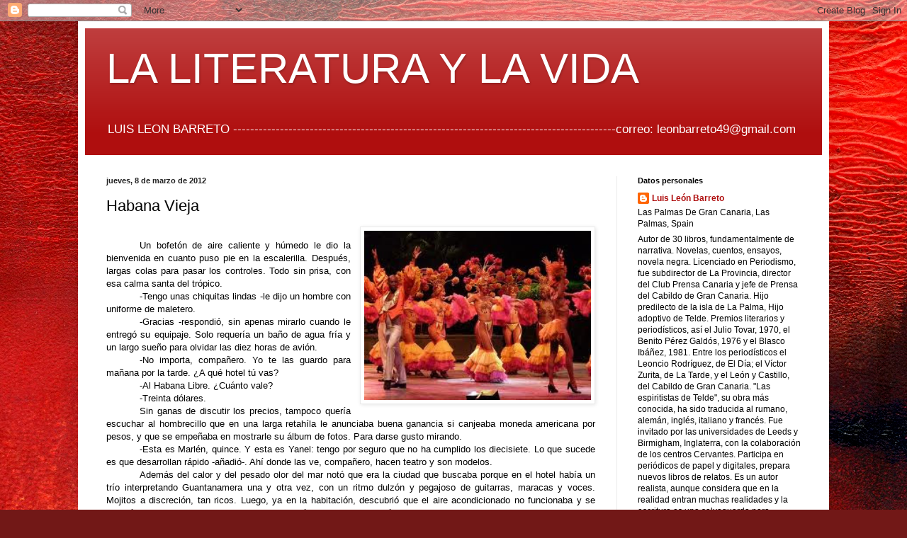

--- FILE ---
content_type: text/html; charset=UTF-8
request_url: http://blogdeleonbarreto.blogspot.com/2012/03/habana-vieja_5570.html
body_size: 33587
content:
<!DOCTYPE html>
<html class='v2' dir='ltr' lang='es'>
<head>
<link href='https://www.blogger.com/static/v1/widgets/4128112664-css_bundle_v2.css' rel='stylesheet' type='text/css'/>
<meta content='width=1100' name='viewport'/>
<meta content='text/html; charset=UTF-8' http-equiv='Content-Type'/>
<meta content='blogger' name='generator'/>
<link href='http://blogdeleonbarreto.blogspot.com/favicon.ico' rel='icon' type='image/x-icon'/>
<link href='http://blogdeleonbarreto.blogspot.com/2012/03/habana-vieja_5570.html' rel='canonical'/>
<link rel="alternate" type="application/atom+xml" title="LA LITERATURA Y LA VIDA - Atom" href="http://blogdeleonbarreto.blogspot.com/feeds/posts/default" />
<link rel="alternate" type="application/rss+xml" title="LA LITERATURA Y LA VIDA - RSS" href="http://blogdeleonbarreto.blogspot.com/feeds/posts/default?alt=rss" />
<link rel="service.post" type="application/atom+xml" title="LA LITERATURA Y LA VIDA - Atom" href="https://www.blogger.com/feeds/7031679908325824391/posts/default" />

<link rel="alternate" type="application/atom+xml" title="LA LITERATURA Y LA VIDA - Atom" href="http://blogdeleonbarreto.blogspot.com/feeds/2985619697114513329/comments/default" />
<!--Can't find substitution for tag [blog.ieCssRetrofitLinks]-->
<link href='https://blogger.googleusercontent.com/img/b/R29vZ2xl/AVvXsEidKQa0rmvWaEqlX2aYfLrE5WGq_mELYIIHIimQDQMmCOsA9L5n5ZKKdKJw1x_5XqKdO-tRwlimi9gRgpuvpdWapnQpYarM7xsyBb4r9ABfPNETJ2nl6mov3n5-47KKx8ZM6j2PT7LOhON9/s320/tropicana.jpg' rel='image_src'/>
<meta content='http://blogdeleonbarreto.blogspot.com/2012/03/habana-vieja_5570.html' property='og:url'/>
<meta content='Habana Vieja' property='og:title'/>
<meta content='    Un bofetón de aire caliente y húmedo le dio la bienvenida en cuanto puso pie en la escalerilla. Después, largas colas para pasar los con...' property='og:description'/>
<meta content='https://blogger.googleusercontent.com/img/b/R29vZ2xl/AVvXsEidKQa0rmvWaEqlX2aYfLrE5WGq_mELYIIHIimQDQMmCOsA9L5n5ZKKdKJw1x_5XqKdO-tRwlimi9gRgpuvpdWapnQpYarM7xsyBb4r9ABfPNETJ2nl6mov3n5-47KKx8ZM6j2PT7LOhON9/w1200-h630-p-k-no-nu/tropicana.jpg' property='og:image'/>
<title>LA LITERATURA Y LA VIDA: Habana Vieja</title>
<style id='page-skin-1' type='text/css'><!--
/*
-----------------------------------------------
Blogger Template Style
Name:     Simple
Designer: Blogger
URL:      www.blogger.com
----------------------------------------------- */
/* Content
----------------------------------------------- */
body {
font: normal normal 12px Arial, Tahoma, Helvetica, FreeSans, sans-serif;
color: #000000;
background: #721817 url(//themes.googleusercontent.com/image?id=0BwVBOzw_-hbMODkyZmM5YWEtOTA5YS00YmYwLThhNzMtMzVjZDAyY2MzZThh) no-repeat fixed top center /* Credit: johnwoodcock (http://www.istockphoto.com/googleimages.php?id=5305090&platform=blogger) */;
padding: 0 40px 40px 40px;
}
html body .region-inner {
min-width: 0;
max-width: 100%;
width: auto;
}
h2 {
font-size: 22px;
}
a:link {
text-decoration:none;
color: #af0e0e;
}
a:visited {
text-decoration:none;
color: #7e7e7e;
}
a:hover {
text-decoration:underline;
color: #e92100;
}
.body-fauxcolumn-outer .fauxcolumn-inner {
background: transparent none repeat scroll top left;
_background-image: none;
}
.body-fauxcolumn-outer .cap-top {
position: absolute;
z-index: 1;
height: 400px;
width: 100%;
}
.body-fauxcolumn-outer .cap-top .cap-left {
width: 100%;
background: transparent none repeat-x scroll top left;
_background-image: none;
}
.content-outer {
-moz-box-shadow: 0 0 40px rgba(0, 0, 0, .15);
-webkit-box-shadow: 0 0 5px rgba(0, 0, 0, .15);
-goog-ms-box-shadow: 0 0 10px #333333;
box-shadow: 0 0 40px rgba(0, 0, 0, .15);
margin-bottom: 1px;
}
.content-inner {
padding: 10px 10px;
}
.content-inner {
background-color: #ffffff;
}
/* Header
----------------------------------------------- */
.header-outer {
background: #af0e0e url(http://www.blogblog.com/1kt/simple/gradients_light.png) repeat-x scroll 0 -400px;
_background-image: none;
}
.Header h1 {
font: normal normal 60px Arial, Tahoma, Helvetica, FreeSans, sans-serif;
color: #ffffff;
text-shadow: 1px 2px 3px rgba(0, 0, 0, .2);
}
.Header h1 a {
color: #ffffff;
}
.Header .description {
font-size: 140%;
color: #ffffff;
}
.header-inner .Header .titlewrapper {
padding: 22px 30px;
}
.header-inner .Header .descriptionwrapper {
padding: 0 30px;
}
/* Tabs
----------------------------------------------- */
.tabs-inner .section:first-child {
border-top: 0 solid #eeeeee;
}
.tabs-inner .section:first-child ul {
margin-top: -0;
border-top: 0 solid #eeeeee;
border-left: 0 solid #eeeeee;
border-right: 0 solid #eeeeee;
}
.tabs-inner .widget ul {
background: #f2f2f2 url(https://resources.blogblog.com/blogblog/data/1kt/simple/gradients_light.png) repeat-x scroll 0 -800px;
_background-image: none;
border-bottom: 1px solid #eeeeee;
margin-top: 0;
margin-left: -30px;
margin-right: -30px;
}
.tabs-inner .widget li a {
display: inline-block;
padding: .6em 1em;
font: normal normal 14px Arial, Tahoma, Helvetica, FreeSans, sans-serif;
color: #919191;
border-left: 1px solid #ffffff;
border-right: 1px solid #eeeeee;
}
.tabs-inner .widget li:first-child a {
border-left: none;
}
.tabs-inner .widget li.selected a, .tabs-inner .widget li a:hover {
color: #000000;
background-color: #ebebeb;
text-decoration: none;
}
/* Columns
----------------------------------------------- */
.main-outer {
border-top: 0 solid #ebebeb;
}
.fauxcolumn-left-outer .fauxcolumn-inner {
border-right: 1px solid #ebebeb;
}
.fauxcolumn-right-outer .fauxcolumn-inner {
border-left: 1px solid #ebebeb;
}
/* Headings
----------------------------------------------- */
div.widget > h2,
div.widget h2.title {
margin: 0 0 1em 0;
font: normal bold 11px Arial, Tahoma, Helvetica, FreeSans, sans-serif;
color: #000000;
}
/* Widgets
----------------------------------------------- */
.widget .zippy {
color: #919191;
text-shadow: 2px 2px 1px rgba(0, 0, 0, .1);
}
.widget .popular-posts ul {
list-style: none;
}
/* Posts
----------------------------------------------- */
h2.date-header {
font: normal bold 11px Arial, Tahoma, Helvetica, FreeSans, sans-serif;
}
.date-header span {
background-color: transparent;
color: #222222;
padding: inherit;
letter-spacing: inherit;
margin: inherit;
}
.main-inner {
padding-top: 30px;
padding-bottom: 30px;
}
.main-inner .column-center-inner {
padding: 0 15px;
}
.main-inner .column-center-inner .section {
margin: 0 15px;
}
.post {
margin: 0 0 25px 0;
}
h3.post-title, .comments h4 {
font: normal normal 22px Arial, Tahoma, Helvetica, FreeSans, sans-serif;
margin: .75em 0 0;
}
.post-body {
font-size: 110%;
line-height: 1.4;
position: relative;
}
.post-body img, .post-body .tr-caption-container, .Profile img, .Image img,
.BlogList .item-thumbnail img {
padding: 2px;
background: #ffffff;
border: 1px solid #ebebeb;
-moz-box-shadow: 1px 1px 5px rgba(0, 0, 0, .1);
-webkit-box-shadow: 1px 1px 5px rgba(0, 0, 0, .1);
box-shadow: 1px 1px 5px rgba(0, 0, 0, .1);
}
.post-body img, .post-body .tr-caption-container {
padding: 5px;
}
.post-body .tr-caption-container {
color: #222222;
}
.post-body .tr-caption-container img {
padding: 0;
background: transparent;
border: none;
-moz-box-shadow: 0 0 0 rgba(0, 0, 0, .1);
-webkit-box-shadow: 0 0 0 rgba(0, 0, 0, .1);
box-shadow: 0 0 0 rgba(0, 0, 0, .1);
}
.post-header {
margin: 0 0 1.5em;
line-height: 1.6;
font-size: 90%;
}
.post-footer {
margin: 20px -2px 0;
padding: 5px 10px;
color: #535353;
background-color: #f6f6f6;
border-bottom: 1px solid #ebebeb;
line-height: 1.6;
font-size: 90%;
}
#comments .comment-author {
padding-top: 1.5em;
border-top: 1px solid #ebebeb;
background-position: 0 1.5em;
}
#comments .comment-author:first-child {
padding-top: 0;
border-top: none;
}
.avatar-image-container {
margin: .2em 0 0;
}
#comments .avatar-image-container img {
border: 1px solid #ebebeb;
}
/* Comments
----------------------------------------------- */
.comments .comments-content .icon.blog-author {
background-repeat: no-repeat;
background-image: url([data-uri]);
}
.comments .comments-content .loadmore a {
border-top: 1px solid #919191;
border-bottom: 1px solid #919191;
}
.comments .comment-thread.inline-thread {
background-color: #f6f6f6;
}
.comments .continue {
border-top: 2px solid #919191;
}
/* Accents
---------------------------------------------- */
.section-columns td.columns-cell {
border-left: 1px solid #ebebeb;
}
.blog-pager {
background: transparent none no-repeat scroll top center;
}
.blog-pager-older-link, .home-link,
.blog-pager-newer-link {
background-color: #ffffff;
padding: 5px;
}
.footer-outer {
border-top: 0 dashed #bbbbbb;
}
/* Mobile
----------------------------------------------- */
body.mobile  {
background-size: auto;
}
.mobile .body-fauxcolumn-outer {
background: transparent none repeat scroll top left;
}
.mobile .body-fauxcolumn-outer .cap-top {
background-size: 100% auto;
}
.mobile .content-outer {
-webkit-box-shadow: 0 0 3px rgba(0, 0, 0, .15);
box-shadow: 0 0 3px rgba(0, 0, 0, .15);
}
.mobile .tabs-inner .widget ul {
margin-left: 0;
margin-right: 0;
}
.mobile .post {
margin: 0;
}
.mobile .main-inner .column-center-inner .section {
margin: 0;
}
.mobile .date-header span {
padding: 0.1em 10px;
margin: 0 -10px;
}
.mobile h3.post-title {
margin: 0;
}
.mobile .blog-pager {
background: transparent none no-repeat scroll top center;
}
.mobile .footer-outer {
border-top: none;
}
.mobile .main-inner, .mobile .footer-inner {
background-color: #ffffff;
}
.mobile-index-contents {
color: #000000;
}
.mobile-link-button {
background-color: #af0e0e;
}
.mobile-link-button a:link, .mobile-link-button a:visited {
color: #ffffff;
}
.mobile .tabs-inner .section:first-child {
border-top: none;
}
.mobile .tabs-inner .PageList .widget-content {
background-color: #ebebeb;
color: #000000;
border-top: 1px solid #eeeeee;
border-bottom: 1px solid #eeeeee;
}
.mobile .tabs-inner .PageList .widget-content .pagelist-arrow {
border-left: 1px solid #eeeeee;
}

--></style>
<style id='template-skin-1' type='text/css'><!--
body {
min-width: 1060px;
}
.content-outer, .content-fauxcolumn-outer, .region-inner {
min-width: 1060px;
max-width: 1060px;
_width: 1060px;
}
.main-inner .columns {
padding-left: 0;
padding-right: 290px;
}
.main-inner .fauxcolumn-center-outer {
left: 0;
right: 290px;
/* IE6 does not respect left and right together */
_width: expression(this.parentNode.offsetWidth -
parseInt("0") -
parseInt("290px") + 'px');
}
.main-inner .fauxcolumn-left-outer {
width: 0;
}
.main-inner .fauxcolumn-right-outer {
width: 290px;
}
.main-inner .column-left-outer {
width: 0;
right: 100%;
margin-left: -0;
}
.main-inner .column-right-outer {
width: 290px;
margin-right: -290px;
}
#layout {
min-width: 0;
}
#layout .content-outer {
min-width: 0;
width: 800px;
}
#layout .region-inner {
min-width: 0;
width: auto;
}
body#layout div.add_widget {
padding: 8px;
}
body#layout div.add_widget a {
margin-left: 32px;
}
--></style>
<style>
    body {background-image:url(\/\/themes.googleusercontent.com\/image?id=0BwVBOzw_-hbMODkyZmM5YWEtOTA5YS00YmYwLThhNzMtMzVjZDAyY2MzZThh);}
    
@media (max-width: 200px) { body {background-image:url(\/\/themes.googleusercontent.com\/image?id=0BwVBOzw_-hbMODkyZmM5YWEtOTA5YS00YmYwLThhNzMtMzVjZDAyY2MzZThh&options=w200);}}
@media (max-width: 400px) and (min-width: 201px) { body {background-image:url(\/\/themes.googleusercontent.com\/image?id=0BwVBOzw_-hbMODkyZmM5YWEtOTA5YS00YmYwLThhNzMtMzVjZDAyY2MzZThh&options=w400);}}
@media (max-width: 800px) and (min-width: 401px) { body {background-image:url(\/\/themes.googleusercontent.com\/image?id=0BwVBOzw_-hbMODkyZmM5YWEtOTA5YS00YmYwLThhNzMtMzVjZDAyY2MzZThh&options=w800);}}
@media (max-width: 1200px) and (min-width: 801px) { body {background-image:url(\/\/themes.googleusercontent.com\/image?id=0BwVBOzw_-hbMODkyZmM5YWEtOTA5YS00YmYwLThhNzMtMzVjZDAyY2MzZThh&options=w1200);}}
/* Last tag covers anything over one higher than the previous max-size cap. */
@media (min-width: 1201px) { body {background-image:url(\/\/themes.googleusercontent.com\/image?id=0BwVBOzw_-hbMODkyZmM5YWEtOTA5YS00YmYwLThhNzMtMzVjZDAyY2MzZThh&options=w1600);}}
  </style>
<link href='https://www.blogger.com/dyn-css/authorization.css?targetBlogID=7031679908325824391&amp;zx=51d91c8f-10a8-4919-883c-33765ca3484c' media='none' onload='if(media!=&#39;all&#39;)media=&#39;all&#39;' rel='stylesheet'/><noscript><link href='https://www.blogger.com/dyn-css/authorization.css?targetBlogID=7031679908325824391&amp;zx=51d91c8f-10a8-4919-883c-33765ca3484c' rel='stylesheet'/></noscript>
<meta name='google-adsense-platform-account' content='ca-host-pub-1556223355139109'/>
<meta name='google-adsense-platform-domain' content='blogspot.com'/>

</head>
<body class='loading variant-bold'>
<div class='navbar section' id='navbar' name='Barra de navegación'><div class='widget Navbar' data-version='1' id='Navbar1'><script type="text/javascript">
    function setAttributeOnload(object, attribute, val) {
      if(window.addEventListener) {
        window.addEventListener('load',
          function(){ object[attribute] = val; }, false);
      } else {
        window.attachEvent('onload', function(){ object[attribute] = val; });
      }
    }
  </script>
<div id="navbar-iframe-container"></div>
<script type="text/javascript" src="https://apis.google.com/js/platform.js"></script>
<script type="text/javascript">
      gapi.load("gapi.iframes:gapi.iframes.style.bubble", function() {
        if (gapi.iframes && gapi.iframes.getContext) {
          gapi.iframes.getContext().openChild({
              url: 'https://www.blogger.com/navbar/7031679908325824391?po\x3d2985619697114513329\x26origin\x3dhttp://blogdeleonbarreto.blogspot.com',
              where: document.getElementById("navbar-iframe-container"),
              id: "navbar-iframe"
          });
        }
      });
    </script><script type="text/javascript">
(function() {
var script = document.createElement('script');
script.type = 'text/javascript';
script.src = '//pagead2.googlesyndication.com/pagead/js/google_top_exp.js';
var head = document.getElementsByTagName('head')[0];
if (head) {
head.appendChild(script);
}})();
</script>
</div></div>
<div class='body-fauxcolumns'>
<div class='fauxcolumn-outer body-fauxcolumn-outer'>
<div class='cap-top'>
<div class='cap-left'></div>
<div class='cap-right'></div>
</div>
<div class='fauxborder-left'>
<div class='fauxborder-right'></div>
<div class='fauxcolumn-inner'>
</div>
</div>
<div class='cap-bottom'>
<div class='cap-left'></div>
<div class='cap-right'></div>
</div>
</div>
</div>
<div class='content'>
<div class='content-fauxcolumns'>
<div class='fauxcolumn-outer content-fauxcolumn-outer'>
<div class='cap-top'>
<div class='cap-left'></div>
<div class='cap-right'></div>
</div>
<div class='fauxborder-left'>
<div class='fauxborder-right'></div>
<div class='fauxcolumn-inner'>
</div>
</div>
<div class='cap-bottom'>
<div class='cap-left'></div>
<div class='cap-right'></div>
</div>
</div>
</div>
<div class='content-outer'>
<div class='content-cap-top cap-top'>
<div class='cap-left'></div>
<div class='cap-right'></div>
</div>
<div class='fauxborder-left content-fauxborder-left'>
<div class='fauxborder-right content-fauxborder-right'></div>
<div class='content-inner'>
<header>
<div class='header-outer'>
<div class='header-cap-top cap-top'>
<div class='cap-left'></div>
<div class='cap-right'></div>
</div>
<div class='fauxborder-left header-fauxborder-left'>
<div class='fauxborder-right header-fauxborder-right'></div>
<div class='region-inner header-inner'>
<div class='header section' id='header' name='Cabecera'><div class='widget Header' data-version='1' id='Header1'>
<div id='header-inner'>
<div class='titlewrapper'>
<h1 class='title'>
<a href='http://blogdeleonbarreto.blogspot.com/'>
LA LITERATURA Y LA VIDA
</a>
</h1>
</div>
<div class='descriptionwrapper'>
<p class='description'><span>LUIS  LEON  BARRETO

------------------------------------------------------------------------------------------correo: leonbarreto49@gmail.com</span></p>
</div>
</div>
</div></div>
</div>
</div>
<div class='header-cap-bottom cap-bottom'>
<div class='cap-left'></div>
<div class='cap-right'></div>
</div>
</div>
</header>
<div class='tabs-outer'>
<div class='tabs-cap-top cap-top'>
<div class='cap-left'></div>
<div class='cap-right'></div>
</div>
<div class='fauxborder-left tabs-fauxborder-left'>
<div class='fauxborder-right tabs-fauxborder-right'></div>
<div class='region-inner tabs-inner'>
<div class='tabs no-items section' id='crosscol' name='Multicolumnas'></div>
<div class='tabs no-items section' id='crosscol-overflow' name='Cross-Column 2'></div>
</div>
</div>
<div class='tabs-cap-bottom cap-bottom'>
<div class='cap-left'></div>
<div class='cap-right'></div>
</div>
</div>
<div class='main-outer'>
<div class='main-cap-top cap-top'>
<div class='cap-left'></div>
<div class='cap-right'></div>
</div>
<div class='fauxborder-left main-fauxborder-left'>
<div class='fauxborder-right main-fauxborder-right'></div>
<div class='region-inner main-inner'>
<div class='columns fauxcolumns'>
<div class='fauxcolumn-outer fauxcolumn-center-outer'>
<div class='cap-top'>
<div class='cap-left'></div>
<div class='cap-right'></div>
</div>
<div class='fauxborder-left'>
<div class='fauxborder-right'></div>
<div class='fauxcolumn-inner'>
</div>
</div>
<div class='cap-bottom'>
<div class='cap-left'></div>
<div class='cap-right'></div>
</div>
</div>
<div class='fauxcolumn-outer fauxcolumn-left-outer'>
<div class='cap-top'>
<div class='cap-left'></div>
<div class='cap-right'></div>
</div>
<div class='fauxborder-left'>
<div class='fauxborder-right'></div>
<div class='fauxcolumn-inner'>
</div>
</div>
<div class='cap-bottom'>
<div class='cap-left'></div>
<div class='cap-right'></div>
</div>
</div>
<div class='fauxcolumn-outer fauxcolumn-right-outer'>
<div class='cap-top'>
<div class='cap-left'></div>
<div class='cap-right'></div>
</div>
<div class='fauxborder-left'>
<div class='fauxborder-right'></div>
<div class='fauxcolumn-inner'>
</div>
</div>
<div class='cap-bottom'>
<div class='cap-left'></div>
<div class='cap-right'></div>
</div>
</div>
<!-- corrects IE6 width calculation -->
<div class='columns-inner'>
<div class='column-center-outer'>
<div class='column-center-inner'>
<div class='main section' id='main' name='Principal'><div class='widget Blog' data-version='1' id='Blog1'>
<div class='blog-posts hfeed'>

          <div class="date-outer">
        
<h2 class='date-header'><span>jueves, 8 de marzo de 2012</span></h2>

          <div class="date-posts">
        
<div class='post-outer'>
<div class='post hentry uncustomized-post-template' itemprop='blogPost' itemscope='itemscope' itemtype='http://schema.org/BlogPosting'>
<meta content='https://blogger.googleusercontent.com/img/b/R29vZ2xl/AVvXsEidKQa0rmvWaEqlX2aYfLrE5WGq_mELYIIHIimQDQMmCOsA9L5n5ZKKdKJw1x_5XqKdO-tRwlimi9gRgpuvpdWapnQpYarM7xsyBb4r9ABfPNETJ2nl6mov3n5-47KKx8ZM6j2PT7LOhON9/s320/tropicana.jpg' itemprop='image_url'/>
<meta content='7031679908325824391' itemprop='blogId'/>
<meta content='2985619697114513329' itemprop='postId'/>
<a name='2985619697114513329'></a>
<h3 class='post-title entry-title' itemprop='name'>
Habana Vieja
</h3>
<div class='post-header'>
<div class='post-header-line-1'></div>
</div>
<div class='post-body entry-content' id='post-body-2985619697114513329' itemprop='description articleBody'>
<div class="separator" style="clear: both; text-align: center;">
<a href="https://blogger.googleusercontent.com/img/b/R29vZ2xl/AVvXsEidKQa0rmvWaEqlX2aYfLrE5WGq_mELYIIHIimQDQMmCOsA9L5n5ZKKdKJw1x_5XqKdO-tRwlimi9gRgpuvpdWapnQpYarM7xsyBb4r9ABfPNETJ2nl6mov3n5-47KKx8ZM6j2PT7LOhON9/s1600/tropicana.jpg" imageanchor="1" style="clear: right; float: right; margin-bottom: 1em; margin-left: 1em;"><img border="0" height="239" src="https://blogger.googleusercontent.com/img/b/R29vZ2xl/AVvXsEidKQa0rmvWaEqlX2aYfLrE5WGq_mELYIIHIimQDQMmCOsA9L5n5ZKKdKJw1x_5XqKdO-tRwlimi9gRgpuvpdWapnQpYarM7xsyBb4r9ABfPNETJ2nl6mov3n5-47KKx8ZM6j2PT7LOhON9/s320/tropicana.jpg" width="320" /></a></div>
<br />
<div class="MsoNormal" style="text-align: justify; text-indent: 35.45pt;">
<span style="mso-bidi-font-family: &quot;Times New Roman&quot;; mso-bidi-font-size: 11.0pt; mso-bidi-font-weight: bold;">Un bofetón de aire caliente y húmedo le dio la
bienvenida en cuanto puso pie en la escalerilla. Después, largas colas para
pasar los controles. Todo sin prisa, con esa calma santa del trópico.<o:p></o:p></span></div>
<div class="MsoNormal" style="text-align: justify; text-indent: 35.45pt;">
<span style="mso-bidi-font-family: &quot;Times New Roman&quot;; mso-bidi-font-size: 11.0pt; mso-bidi-font-weight: bold;">-Tengo unas chiquitas lindas -le dijo un hombre con
uniforme de maletero.<o:p></o:p></span></div>
<div class="MsoNormal" style="text-align: justify; text-indent: 35.45pt;">
<span style="mso-bidi-font-family: &quot;Times New Roman&quot;; mso-bidi-font-size: 11.0pt; mso-bidi-font-weight: bold;">-Gracias -respondió, sin apenas mirarlo cuando le
entregó su equipaje. Solo requería un baño de agua fría y un largo sueño para
olvidar las diez horas de avión.<o:p></o:p></span></div>
<div class="MsoNormal" style="text-align: justify; text-indent: 35.45pt;">
<span style="mso-bidi-font-family: &quot;Times New Roman&quot;; mso-bidi-font-size: 11.0pt; mso-bidi-font-weight: bold;">-No importa, compañero. Yo te las guardo para mañana
por la tarde. &#191;A qué hotel tú vas?<o:p></o:p></span></div>
<div class="MsoNormal" style="text-align: justify; text-indent: 35.45pt;">
<span style="mso-bidi-font-family: &quot;Times New Roman&quot;; mso-bidi-font-size: 11.0pt; mso-bidi-font-weight: bold;">-Al Habana Libre. &#191;Cuánto vale?<o:p></o:p></span></div>
<div class="MsoNormal" style="tab-stops: center 277.1pt; text-align: justify; text-indent: 35.45pt;">
<span style="mso-bidi-font-family: &quot;Times New Roman&quot;; mso-bidi-font-size: 11.0pt; mso-bidi-font-weight: bold;">-Treinta dólares.<span style="mso-tab-count: 1;">&nbsp;&nbsp;&nbsp;&nbsp;&nbsp;&nbsp;&nbsp;&nbsp;&nbsp;&nbsp;&nbsp;&nbsp;&nbsp;&nbsp;&nbsp;&nbsp;&nbsp;&nbsp;&nbsp;&nbsp;&nbsp;&nbsp;&nbsp;&nbsp;&nbsp;&nbsp;&nbsp;&nbsp;&nbsp;&nbsp;&nbsp;&nbsp;&nbsp;&nbsp;&nbsp;&nbsp;&nbsp;&nbsp;&nbsp; </span><o:p></o:p></span></div>
<div class="MsoNormal" style="text-align: justify; text-indent: 35.45pt;">
<span style="mso-bidi-font-family: &quot;Times New Roman&quot;; mso-bidi-font-size: 11.0pt; mso-bidi-font-weight: bold;">Sin ganas de discutir los precios, tampoco quería
escuchar al hombrecillo que en una larga retahíla le anunciaba buena ganancia
si canjeaba moneda americana por pesos, y que se empeñaba en mostrarle su álbum
de fotos. Para darse gusto mirando.<o:p></o:p></span></div>
<div class="MsoNormal" style="text-align: justify; text-indent: 35.45pt;">
<span style="mso-bidi-font-family: &quot;Times New Roman&quot;; mso-bidi-font-size: 11.0pt; mso-bidi-font-weight: bold;">-Esta es Marlén, quince. Y esta es Yanel: tengo por
seguro que no ha cumplido los diecisiete. Lo que sucede es que desarrollan
rápido -añadió-. Ahí donde las ve, compañero, hacen teatro y son modelos.<o:p></o:p></span></div>
<div class="MsoNormal" style="text-align: justify; text-indent: 35.45pt;">
<span style="mso-bidi-font-family: &quot;Times New Roman&quot;; mso-bidi-font-size: 11.0pt; mso-bidi-font-weight: bold;">Además del calor y del pesado olor del mar notó que
era la ciudad que buscaba porque en el hotel había un trío interpretando
Guantanamera una y otra vez, con un ritmo dulzón y pegajoso de guitarras,
maracas y voces. Mojitos a discreción, tan ricos. Luego, ya en la habitación,
descubrió que el aire acondicionado no funcionaba y se asomó a la terraza para
contemplar las cuadrículas de luz desvaída, una gasa amarillenta sobre las
calles y los parques. Las ascensoristas parecían colegialas de uniforme
impecable, sonreían coquetuelas con sus dientes blanquísimos.<o:p></o:p></span></div>
<div class="MsoNormal" style="text-align: justify; text-indent: 35.45pt;">
<span style="mso-bidi-font-family: &quot;Times New Roman&quot;; mso-bidi-font-size: 11.0pt; mso-bidi-font-weight: bold;">Antes de irse a dormir olfateó el salitre y le entró
el capricho de pasear por el Malecón, por las piedras sagradas de los desfiles
y de los pasos del carnaval, en la avenida por donde entró Fidel cuando la
victoria.<o:p></o:p></span></div>
<div class="MsoNormal" style="text-align: justify; text-indent: 35.45pt;">
<span style="mso-bidi-font-family: &quot;Times New Roman&quot;; mso-bidi-font-size: 11.0pt; mso-bidi-font-weight: bold;">De entre las sombras salieron dos chicos muy jóvenes
para agasajarlo con un trago de ron de Santiago, el verdadero Matusalén. No lo
podía despreciar. También le ofrecían buen cambio para su dinero.<o:p></o:p></span></div>
<div class="MsoNormal" style="text-align: justify; text-indent: 35.45pt;">
<span style="mso-bidi-font-family: &quot;Times New Roman&quot;; mso-bidi-font-size: 11.0pt; mso-bidi-font-weight: bold;">-Conocemos lindas chicas, hermano.<o:p></o:p></span></div>
<div class="MsoNormal" style="text-align: justify; text-indent: 35.45pt;">
<span style="mso-bidi-font-family: &quot;Times New Roman&quot;; mso-bidi-font-size: 11.0pt; mso-bidi-font-weight: bold;">Se pasaban la botella con parsimonia para tomar
sorbos largos. Entre el cansancio del avión y el desorden horario trataba de
disimular la flojera en las piernas.<o:p></o:p></span></div>
<div class="MsoNormal" style="text-align: justify; text-indent: 35.45pt;">
<span style="mso-bidi-font-family: &quot;Times New Roman&quot;; mso-bidi-font-size: 11.0pt; mso-bidi-font-weight: bold;">Al llegar a la habitación lo primero que hizo fue
extraer la almohada de su equipaje. No toleraba la de los hoteles: demasiado
rígidas, blandas en exceso, hundidas o envaradas. Por eso, costara lo que
costara, no salía de casa sin su almohada. Imposible moverse por el mundo sin
ella. <o:p></o:p></span></div>
<div class="MsoNormal" style="text-align: justify; text-indent: 35.45pt;">
<span style="mso-bidi-font-family: &quot;Times New Roman&quot;; mso-bidi-font-size: 11.0pt; mso-bidi-font-weight: bold;">Bajó al bufé y saboreó los frutos tropicales antes
del cuerpo frito. Por fortuna no vio al taxista; por desgracia el Floridita de
Hemingway andaba en reformas, y <st1:personname productid="la Plaza" w:st="on">la
 Plaza</st1:personname> de <st1:personname productid="la Revoluci&#65523;n" w:st="on">la
 Revolución</st1:personname> semejaba un enorme mausoleo. Menos mal que no veía
Marlenes ni Yaneles, sino que le mostraban la pureza del sistema en el Parque
Lenin, reconocía los logros de sanidad y enseñanza, y la pujanza de los barrios
donde trabajaban las microbrigadas, los cementerios y el monumento al Maine,
con su nueva explicación antiyanqui.<o:p></o:p></span></div>
<div class="MsoNormal" style="text-align: justify; text-indent: 35.45pt;">
<span style="mso-bidi-font-family: &quot;Times New Roman&quot;; mso-bidi-font-size: 11.0pt; mso-bidi-font-weight: bold;">Por la noche, en <st1:personname productid="La Bodeguita" w:st="on">La Bodeguita</st1:personname> del Medio
pidió un daiquiri y para cenar frijoles negros, tasajo y yuca. Más tarde caminó
por la plaza de <st1:personname productid="la Catedral" w:st="on">la Catedral</st1:personname>
y empezó a amar aquel lugar de belleza ajada, sus columnas y sus fachadas, la
gallardía de sus bulevares, los tinglados del puerto, los bares solo para
turistas. Todo le recordaba a su abuelo, el que se quedó por aquí. Su guía no
le había confirmado si conocía a gente apellidada Castaño. Quién sabe cuántos
primos tendría diseminados por los pueblos.<o:p></o:p></span></div>
<div class="MsoNormal" style="text-align: justify; text-indent: 35.45pt;">
<span style="mso-bidi-font-family: &quot;Times New Roman&quot;; mso-bidi-font-size: 11.0pt; mso-bidi-font-weight: bold;">Llenó su estómago de cócteles con buen ron y hielo
granizado, coloreado por esencias y jugos de frutos. Qué belleza el Tropicana,
qué chicas, qué ritmos.<o:p></o:p></span></div>
<div class="MsoNormal" style="text-align: justify; text-indent: 35.45pt;">
<span style="mso-bidi-font-family: &quot;Times New Roman&quot;; mso-bidi-font-size: 11.0pt; mso-bidi-font-weight: bold;">Para conciliar el sueño debía leer. Así que cogió
algo al azar.<o:p></o:p></span></div>
<div class="MsoNormal" style="text-align: justify; text-indent: 35.45pt;">
<span style="mso-bidi-font-family: &quot;Times New Roman&quot;; mso-bidi-font-size: 11.0pt; mso-bidi-font-weight: bold;">&#191;Qué está sucediendo en su vida?<o:p></o:p></span></div>
<div class="MsoNormal" style="text-align: justify; text-indent: 35.45pt;">
<span style="mso-bidi-font-family: &quot;Times New Roman&quot;; mso-bidi-font-size: 11.0pt; mso-bidi-font-weight: bold;">&#191;Cómo anda de salud?<o:p></o:p></span></div>
<div class="MsoNormal" style="text-align: justify; text-indent: 35.45pt;">
<span style="mso-bidi-font-family: &quot;Times New Roman&quot;; mso-bidi-font-size: 11.0pt; mso-bidi-font-weight: bold;">&#191;Cómo se gana los garbanzos?<o:p></o:p></span></div>
<div class="MsoNormal" style="text-align: justify; text-indent: 35.45pt;">
<span style="mso-bidi-font-family: &quot;Times New Roman&quot;; mso-bidi-font-size: 11.0pt; mso-bidi-font-weight: bold;">&#191;Le gusta su trabajo?<o:p></o:p></span></div>
<div class="MsoNormal" style="text-align: justify; text-indent: 35.45pt;">
<span style="mso-bidi-font-family: &quot;Times New Roman&quot;; mso-bidi-font-size: 11.0pt; mso-bidi-font-weight: bold;">&#191;Cómo van sus finanzas?<o:p></o:p></span></div>
<div class="MsoNormal" style="text-align: justify; text-indent: 35.45pt;">
<span style="mso-bidi-font-family: &quot;Times New Roman&quot;; mso-bidi-font-size: 11.0pt; mso-bidi-font-weight: bold;">&#191;Y sus amores?<o:p></o:p></span></div>
<div class="MsoNormal" style="text-align: justify; text-indent: 35.45pt;">
<span style="mso-bidi-font-family: &quot;Times New Roman&quot;; mso-bidi-font-size: 11.0pt; mso-bidi-font-weight: bold;">&#191;Cuándo terminó su última relación?<o:p></o:p></span></div>
<div class="MsoNormal" style="text-align: justify; text-indent: 35.45pt;">
<span style="mso-bidi-font-family: &quot;Times New Roman&quot;; mso-bidi-font-size: 11.0pt; mso-bidi-font-weight: bold;">&#191;Qué se propone hacer en este momento?<o:p></o:p></span></div>
<div class="MsoNormal" style="text-align: justify; text-indent: 35.45pt;">
<span style="mso-bidi-font-family: &quot;Times New Roman&quot;; mso-bidi-font-size: 11.0pt; mso-bidi-font-weight: bold;">Se sobresaltó, la revista de Iberia no podía ser un
manual de autoayuda. Si incluso había visto páginas distraídamente, hasta se
había interesado por la excursión a Trinidad. Pero qué sería de nosotros sin el
tropel de consejeros dispuestos a fabricarnos una mente positiva. A cambiarnos
la actitud, a darnos energía.<o:p></o:p></span></div>
<div class="MsoNormal" style="text-align: justify; text-indent: 35.45pt;">
<span style="mso-bidi-font-family: &quot;Times New Roman&quot;; mso-bidi-font-size: 11.0pt; mso-bidi-font-weight: bold;">Timoteo pensó que tendría que descansar; abrió el
frasco de pastillas y se tomó dos. Imprescindible dar buena imagen por la
mañana, pues al fin la conocería. Ya en la foto le había entusiasmado su
apariencia tan juvenil y su sonrisa, y él trataría de corresponder ofreciéndole
las glorias de Albacete: sus huertas eran las mejores de la comarca, y qué
decir de sus ovejas y de sus cerdos. Además, una finquita con buena uva. En
cuanto a lo demás, ya se iría amoldando a la nueva situación. También en las
cartas se lo había explicado todo: en su pueblo era bueno el personal, pero con
poca diversión. Se acostumbraría y él no iba a ser demasiado exigente tras la
boda, pues a los setenta ya uno tiene menos necesidad de sexo.<o:p></o:p></span></div>
<div class="MsoNormal" style="text-align: justify; text-indent: 35.45pt;">
<span style="mso-bidi-font-family: &quot;Times New Roman&quot;; mso-bidi-font-size: 11.0pt; mso-bidi-font-weight: bold;">(De "&#161;Mamá, yo quiero un piercing!", relatos)</span></div>
<div style='clear: both;'></div>
</div>
<div class='post-footer'>
<div class='post-footer-line post-footer-line-1'>
<span class='post-author vcard'>
Publicado por
<span class='fn' itemprop='author' itemscope='itemscope' itemtype='http://schema.org/Person'>
<meta content='https://www.blogger.com/profile/16004945014179285936' itemprop='url'/>
<a class='g-profile' href='https://www.blogger.com/profile/16004945014179285936' rel='author' title='author profile'>
<span itemprop='name'>Luis León Barreto</span>
</a>
</span>
</span>
<span class='post-timestamp'>
en
<meta content='http://blogdeleonbarreto.blogspot.com/2012/03/habana-vieja_5570.html' itemprop='url'/>
<a class='timestamp-link' href='http://blogdeleonbarreto.blogspot.com/2012/03/habana-vieja_5570.html' rel='bookmark' title='permanent link'><abbr class='published' itemprop='datePublished' title='2012-03-08T16:52:00Z'>4:52:00 p.&#8239;m.</abbr></a>
</span>
<span class='post-comment-link'>
</span>
<span class='post-icons'>
<span class='item-action'>
<a href='https://www.blogger.com/email-post/7031679908325824391/2985619697114513329' title='Enviar entrada por correo electrónico'>
<img alt='' class='icon-action' height='13' src='https://resources.blogblog.com/img/icon18_email.gif' width='18'/>
</a>
</span>
<span class='item-control blog-admin pid-217659266'>
<a href='https://www.blogger.com/post-edit.g?blogID=7031679908325824391&postID=2985619697114513329&from=pencil' title='Editar entrada'>
<img alt='' class='icon-action' height='18' src='https://resources.blogblog.com/img/icon18_edit_allbkg.gif' width='18'/>
</a>
</span>
</span>
<div class='post-share-buttons goog-inline-block'>
<a class='goog-inline-block share-button sb-email' href='https://www.blogger.com/share-post.g?blogID=7031679908325824391&postID=2985619697114513329&target=email' target='_blank' title='Enviar por correo electrónico'><span class='share-button-link-text'>Enviar por correo electrónico</span></a><a class='goog-inline-block share-button sb-blog' href='https://www.blogger.com/share-post.g?blogID=7031679908325824391&postID=2985619697114513329&target=blog' onclick='window.open(this.href, "_blank", "height=270,width=475"); return false;' target='_blank' title='Escribe un blog'><span class='share-button-link-text'>Escribe un blog</span></a><a class='goog-inline-block share-button sb-twitter' href='https://www.blogger.com/share-post.g?blogID=7031679908325824391&postID=2985619697114513329&target=twitter' target='_blank' title='Compartir en X'><span class='share-button-link-text'>Compartir en X</span></a><a class='goog-inline-block share-button sb-facebook' href='https://www.blogger.com/share-post.g?blogID=7031679908325824391&postID=2985619697114513329&target=facebook' onclick='window.open(this.href, "_blank", "height=430,width=640"); return false;' target='_blank' title='Compartir con Facebook'><span class='share-button-link-text'>Compartir con Facebook</span></a><a class='goog-inline-block share-button sb-pinterest' href='https://www.blogger.com/share-post.g?blogID=7031679908325824391&postID=2985619697114513329&target=pinterest' target='_blank' title='Compartir en Pinterest'><span class='share-button-link-text'>Compartir en Pinterest</span></a>
</div>
</div>
<div class='post-footer-line post-footer-line-2'>
<span class='post-labels'>
</span>
</div>
<div class='post-footer-line post-footer-line-3'>
<span class='post-location'>
</span>
</div>
</div>
</div>
<div class='comments' id='comments'>
<a name='comments'></a>
<h4>No hay comentarios:</h4>
<div id='Blog1_comments-block-wrapper'>
<dl class='avatar-comment-indent' id='comments-block'>
</dl>
</div>
<p class='comment-footer'>
<div class='comment-form'>
<a name='comment-form'></a>
<h4 id='comment-post-message'>Publicar un comentario</h4>
<p>
</p>
<a href='https://www.blogger.com/comment/frame/7031679908325824391?po=2985619697114513329&hl=es&saa=85391&origin=http://blogdeleonbarreto.blogspot.com' id='comment-editor-src'></a>
<iframe allowtransparency='true' class='blogger-iframe-colorize blogger-comment-from-post' frameborder='0' height='410px' id='comment-editor' name='comment-editor' src='' width='100%'></iframe>
<script src='https://www.blogger.com/static/v1/jsbin/1345082660-comment_from_post_iframe.js' type='text/javascript'></script>
<script type='text/javascript'>
      BLOG_CMT_createIframe('https://www.blogger.com/rpc_relay.html');
    </script>
</div>
</p>
</div>
</div>

        </div></div>
      
</div>
<div class='blog-pager' id='blog-pager'>
<span id='blog-pager-newer-link'>
<a class='blog-pager-newer-link' href='http://blogdeleonbarreto.blogspot.com/2012/03/exito-del-segundo-grito-de-mujer-en.html' id='Blog1_blog-pager-newer-link' title='Entrada más reciente'>Entrada más reciente</a>
</span>
<span id='blog-pager-older-link'>
<a class='blog-pager-older-link' href='http://blogdeleonbarreto.blogspot.com/2012/03/terrorismo-domestico-en-el-dia-de-la_3653.html' id='Blog1_blog-pager-older-link' title='Entrada antigua'>Entrada antigua</a>
</span>
<a class='home-link' href='http://blogdeleonbarreto.blogspot.com/'>Inicio</a>
</div>
<div class='clear'></div>
<div class='post-feeds'>
<div class='feed-links'>
Suscribirse a:
<a class='feed-link' href='http://blogdeleonbarreto.blogspot.com/feeds/2985619697114513329/comments/default' target='_blank' type='application/atom+xml'>Enviar comentarios (Atom)</a>
</div>
</div>
</div></div>
</div>
</div>
<div class='column-left-outer'>
<div class='column-left-inner'>
<aside>
</aside>
</div>
</div>
<div class='column-right-outer'>
<div class='column-right-inner'>
<aside>
<div class='sidebar section' id='sidebar-right-1'><div class='widget Profile' data-version='1' id='Profile1'>
<h2>Datos personales</h2>
<div class='widget-content'>
<dl class='profile-datablock'>
<dt class='profile-data'>
<a class='profile-name-link g-profile' href='https://www.blogger.com/profile/16004945014179285936' rel='author' style='background-image: url(//www.blogger.com/img/logo-16.png);'>
Luis León Barreto
</a>
</dt>
<dd class='profile-data'>Las Palmas De Gran Canaria, Las Palmas, Spain</dd>
<dd class='profile-textblock'>Autor de 30 libros, fundamentalmente de narrativa. Novelas, cuentos, ensayos, novela negra. Licenciado en Periodismo, fue subdirector de La Provincia, director del Club Prensa Canaria y jefe de Prensa del Cabildo de Gran Canaria. Hijo predilecto de la isla de La Palma, Hijo adoptivo de Telde. Premios literarios y periodísticos, así el Julio Tovar, 1970, el Benito Pérez Galdós, 1976 y el Blasco Ibáñez, 1981. Entre los periodísticos el Leoncio Rodríguez, de El Día; el Víctor Zurita, de La Tarde, y el León y Castillo, del Cabildo de Gran Canaria. "Las espiritistas de Telde", su obra más conocida, ha sido traducida al rumano, alemán, inglés, italiano y francés.  Fue invitado por las universidades de Leeds y Birmigham, Inglaterra, con la colaboración de los centros Cervantes. Participa en periódicos de papel y digitales, prepara nuevos libros de relatos. Es un autor realista, aunque considera que en la realidad entran muchas realidades y la escritura es una salvaguarda para sentirse bien, permite crear mundos propios, la literatura es una cata en el misterio de la vida. Todos somos insulares, seres aislados en la inmensidad del cosmos, buscando la esperanza, el sentido de la existencia.</dd>
</dl>
<a class='profile-link' href='https://www.blogger.com/profile/16004945014179285936' rel='author'>Ver todo mi perfil</a>
<div class='clear'></div>
</div>
</div><div class='widget Stats' data-version='1' id='Stats1'>
<h2>VISITAS AL BLOG</h2>
<div class='widget-content'>
<div id='Stats1_content' style='display: none;'>
<script src='https://www.gstatic.com/charts/loader.js' type='text/javascript'></script>
<span id='Stats1_sparklinespan' style='display:inline-block; width:75px; height:30px'></span>
<span class='counter-wrapper text-counter-wrapper' id='Stats1_totalCount'>
</span>
<div class='clear'></div>
</div>
</div>
</div><div class='widget Followers' data-version='1' id='Followers1'>
<h2 class='title'>Seguidores</h2>
<div class='widget-content'>
<div id='Followers1-wrapper'>
<div style='margin-right:2px;'>
<div><script type="text/javascript" src="https://apis.google.com/js/platform.js"></script>
<div id="followers-iframe-container"></div>
<script type="text/javascript">
    window.followersIframe = null;
    function followersIframeOpen(url) {
      gapi.load("gapi.iframes", function() {
        if (gapi.iframes && gapi.iframes.getContext) {
          window.followersIframe = gapi.iframes.getContext().openChild({
            url: url,
            where: document.getElementById("followers-iframe-container"),
            messageHandlersFilter: gapi.iframes.CROSS_ORIGIN_IFRAMES_FILTER,
            messageHandlers: {
              '_ready': function(obj) {
                window.followersIframe.getIframeEl().height = obj.height;
              },
              'reset': function() {
                window.followersIframe.close();
                followersIframeOpen("https://www.blogger.com/followers/frame/7031679908325824391?colors\x3dCgt0cmFuc3BhcmVudBILdHJhbnNwYXJlbnQaByMwMDAwMDAiByNhZjBlMGUqByNmZmZmZmYyByMwMDAwMDA6ByMwMDAwMDBCByNhZjBlMGVKByM5MTkxOTFSByNhZjBlMGVaC3RyYW5zcGFyZW50\x26pageSize\x3d21\x26hl\x3des\x26origin\x3dhttp://blogdeleonbarreto.blogspot.com");
              },
              'open': function(url) {
                window.followersIframe.close();
                followersIframeOpen(url);
              }
            }
          });
        }
      });
    }
    followersIframeOpen("https://www.blogger.com/followers/frame/7031679908325824391?colors\x3dCgt0cmFuc3BhcmVudBILdHJhbnNwYXJlbnQaByMwMDAwMDAiByNhZjBlMGUqByNmZmZmZmYyByMwMDAwMDA6ByMwMDAwMDBCByNhZjBlMGVKByM5MTkxOTFSByNhZjBlMGVaC3RyYW5zcGFyZW50\x26pageSize\x3d21\x26hl\x3des\x26origin\x3dhttp://blogdeleonbarreto.blogspot.com");
  </script></div>
</div>
</div>
<div class='clear'></div>
</div>
</div><div class='widget BlogArchive' data-version='1' id='BlogArchive1'>
<h2>Archivo del blog</h2>
<div class='widget-content'>
<div id='ArchiveList'>
<div id='BlogArchive1_ArchiveList'>
<ul class='hierarchy'>
<li class='archivedate collapsed'>
<a class='toggle' href='javascript:void(0)'>
<span class='zippy'>

        &#9658;&#160;
      
</span>
</a>
<a class='post-count-link' href='http://blogdeleonbarreto.blogspot.com/2024/'>
2024
</a>
<span class='post-count' dir='ltr'>(1)</span>
<ul class='hierarchy'>
<li class='archivedate collapsed'>
<a class='toggle' href='javascript:void(0)'>
<span class='zippy'>

        &#9658;&#160;
      
</span>
</a>
<a class='post-count-link' href='http://blogdeleonbarreto.blogspot.com/2024/03/'>
marzo
</a>
<span class='post-count' dir='ltr'>(1)</span>
</li>
</ul>
</li>
</ul>
<ul class='hierarchy'>
<li class='archivedate collapsed'>
<a class='toggle' href='javascript:void(0)'>
<span class='zippy'>

        &#9658;&#160;
      
</span>
</a>
<a class='post-count-link' href='http://blogdeleonbarreto.blogspot.com/2023/'>
2023
</a>
<span class='post-count' dir='ltr'>(55)</span>
<ul class='hierarchy'>
<li class='archivedate collapsed'>
<a class='toggle' href='javascript:void(0)'>
<span class='zippy'>

        &#9658;&#160;
      
</span>
</a>
<a class='post-count-link' href='http://blogdeleonbarreto.blogspot.com/2023/09/'>
septiembre
</a>
<span class='post-count' dir='ltr'>(6)</span>
</li>
</ul>
<ul class='hierarchy'>
<li class='archivedate collapsed'>
<a class='toggle' href='javascript:void(0)'>
<span class='zippy'>

        &#9658;&#160;
      
</span>
</a>
<a class='post-count-link' href='http://blogdeleonbarreto.blogspot.com/2023/08/'>
agosto
</a>
<span class='post-count' dir='ltr'>(1)</span>
</li>
</ul>
<ul class='hierarchy'>
<li class='archivedate collapsed'>
<a class='toggle' href='javascript:void(0)'>
<span class='zippy'>

        &#9658;&#160;
      
</span>
</a>
<a class='post-count-link' href='http://blogdeleonbarreto.blogspot.com/2023/07/'>
julio
</a>
<span class='post-count' dir='ltr'>(7)</span>
</li>
</ul>
<ul class='hierarchy'>
<li class='archivedate collapsed'>
<a class='toggle' href='javascript:void(0)'>
<span class='zippy'>

        &#9658;&#160;
      
</span>
</a>
<a class='post-count-link' href='http://blogdeleonbarreto.blogspot.com/2023/06/'>
junio
</a>
<span class='post-count' dir='ltr'>(7)</span>
</li>
</ul>
<ul class='hierarchy'>
<li class='archivedate collapsed'>
<a class='toggle' href='javascript:void(0)'>
<span class='zippy'>

        &#9658;&#160;
      
</span>
</a>
<a class='post-count-link' href='http://blogdeleonbarreto.blogspot.com/2023/05/'>
mayo
</a>
<span class='post-count' dir='ltr'>(8)</span>
</li>
</ul>
<ul class='hierarchy'>
<li class='archivedate collapsed'>
<a class='toggle' href='javascript:void(0)'>
<span class='zippy'>

        &#9658;&#160;
      
</span>
</a>
<a class='post-count-link' href='http://blogdeleonbarreto.blogspot.com/2023/04/'>
abril
</a>
<span class='post-count' dir='ltr'>(8)</span>
</li>
</ul>
<ul class='hierarchy'>
<li class='archivedate collapsed'>
<a class='toggle' href='javascript:void(0)'>
<span class='zippy'>

        &#9658;&#160;
      
</span>
</a>
<a class='post-count-link' href='http://blogdeleonbarreto.blogspot.com/2023/03/'>
marzo
</a>
<span class='post-count' dir='ltr'>(7)</span>
</li>
</ul>
<ul class='hierarchy'>
<li class='archivedate collapsed'>
<a class='toggle' href='javascript:void(0)'>
<span class='zippy'>

        &#9658;&#160;
      
</span>
</a>
<a class='post-count-link' href='http://blogdeleonbarreto.blogspot.com/2023/02/'>
febrero
</a>
<span class='post-count' dir='ltr'>(5)</span>
</li>
</ul>
<ul class='hierarchy'>
<li class='archivedate collapsed'>
<a class='toggle' href='javascript:void(0)'>
<span class='zippy'>

        &#9658;&#160;
      
</span>
</a>
<a class='post-count-link' href='http://blogdeleonbarreto.blogspot.com/2023/01/'>
enero
</a>
<span class='post-count' dir='ltr'>(6)</span>
</li>
</ul>
</li>
</ul>
<ul class='hierarchy'>
<li class='archivedate collapsed'>
<a class='toggle' href='javascript:void(0)'>
<span class='zippy'>

        &#9658;&#160;
      
</span>
</a>
<a class='post-count-link' href='http://blogdeleonbarreto.blogspot.com/2022/'>
2022
</a>
<span class='post-count' dir='ltr'>(88)</span>
<ul class='hierarchy'>
<li class='archivedate collapsed'>
<a class='toggle' href='javascript:void(0)'>
<span class='zippy'>

        &#9658;&#160;
      
</span>
</a>
<a class='post-count-link' href='http://blogdeleonbarreto.blogspot.com/2022/12/'>
diciembre
</a>
<span class='post-count' dir='ltr'>(13)</span>
</li>
</ul>
<ul class='hierarchy'>
<li class='archivedate collapsed'>
<a class='toggle' href='javascript:void(0)'>
<span class='zippy'>

        &#9658;&#160;
      
</span>
</a>
<a class='post-count-link' href='http://blogdeleonbarreto.blogspot.com/2022/11/'>
noviembre
</a>
<span class='post-count' dir='ltr'>(11)</span>
</li>
</ul>
<ul class='hierarchy'>
<li class='archivedate collapsed'>
<a class='toggle' href='javascript:void(0)'>
<span class='zippy'>

        &#9658;&#160;
      
</span>
</a>
<a class='post-count-link' href='http://blogdeleonbarreto.blogspot.com/2022/10/'>
octubre
</a>
<span class='post-count' dir='ltr'>(5)</span>
</li>
</ul>
<ul class='hierarchy'>
<li class='archivedate collapsed'>
<a class='toggle' href='javascript:void(0)'>
<span class='zippy'>

        &#9658;&#160;
      
</span>
</a>
<a class='post-count-link' href='http://blogdeleonbarreto.blogspot.com/2022/09/'>
septiembre
</a>
<span class='post-count' dir='ltr'>(1)</span>
</li>
</ul>
<ul class='hierarchy'>
<li class='archivedate collapsed'>
<a class='toggle' href='javascript:void(0)'>
<span class='zippy'>

        &#9658;&#160;
      
</span>
</a>
<a class='post-count-link' href='http://blogdeleonbarreto.blogspot.com/2022/08/'>
agosto
</a>
<span class='post-count' dir='ltr'>(4)</span>
</li>
</ul>
<ul class='hierarchy'>
<li class='archivedate collapsed'>
<a class='toggle' href='javascript:void(0)'>
<span class='zippy'>

        &#9658;&#160;
      
</span>
</a>
<a class='post-count-link' href='http://blogdeleonbarreto.blogspot.com/2022/07/'>
julio
</a>
<span class='post-count' dir='ltr'>(6)</span>
</li>
</ul>
<ul class='hierarchy'>
<li class='archivedate collapsed'>
<a class='toggle' href='javascript:void(0)'>
<span class='zippy'>

        &#9658;&#160;
      
</span>
</a>
<a class='post-count-link' href='http://blogdeleonbarreto.blogspot.com/2022/06/'>
junio
</a>
<span class='post-count' dir='ltr'>(10)</span>
</li>
</ul>
<ul class='hierarchy'>
<li class='archivedate collapsed'>
<a class='toggle' href='javascript:void(0)'>
<span class='zippy'>

        &#9658;&#160;
      
</span>
</a>
<a class='post-count-link' href='http://blogdeleonbarreto.blogspot.com/2022/05/'>
mayo
</a>
<span class='post-count' dir='ltr'>(7)</span>
</li>
</ul>
<ul class='hierarchy'>
<li class='archivedate collapsed'>
<a class='toggle' href='javascript:void(0)'>
<span class='zippy'>

        &#9658;&#160;
      
</span>
</a>
<a class='post-count-link' href='http://blogdeleonbarreto.blogspot.com/2022/04/'>
abril
</a>
<span class='post-count' dir='ltr'>(9)</span>
</li>
</ul>
<ul class='hierarchy'>
<li class='archivedate collapsed'>
<a class='toggle' href='javascript:void(0)'>
<span class='zippy'>

        &#9658;&#160;
      
</span>
</a>
<a class='post-count-link' href='http://blogdeleonbarreto.blogspot.com/2022/03/'>
marzo
</a>
<span class='post-count' dir='ltr'>(8)</span>
</li>
</ul>
<ul class='hierarchy'>
<li class='archivedate collapsed'>
<a class='toggle' href='javascript:void(0)'>
<span class='zippy'>

        &#9658;&#160;
      
</span>
</a>
<a class='post-count-link' href='http://blogdeleonbarreto.blogspot.com/2022/02/'>
febrero
</a>
<span class='post-count' dir='ltr'>(7)</span>
</li>
</ul>
<ul class='hierarchy'>
<li class='archivedate collapsed'>
<a class='toggle' href='javascript:void(0)'>
<span class='zippy'>

        &#9658;&#160;
      
</span>
</a>
<a class='post-count-link' href='http://blogdeleonbarreto.blogspot.com/2022/01/'>
enero
</a>
<span class='post-count' dir='ltr'>(7)</span>
</li>
</ul>
</li>
</ul>
<ul class='hierarchy'>
<li class='archivedate collapsed'>
<a class='toggle' href='javascript:void(0)'>
<span class='zippy'>

        &#9658;&#160;
      
</span>
</a>
<a class='post-count-link' href='http://blogdeleonbarreto.blogspot.com/2021/'>
2021
</a>
<span class='post-count' dir='ltr'>(86)</span>
<ul class='hierarchy'>
<li class='archivedate collapsed'>
<a class='toggle' href='javascript:void(0)'>
<span class='zippy'>

        &#9658;&#160;
      
</span>
</a>
<a class='post-count-link' href='http://blogdeleonbarreto.blogspot.com/2021/12/'>
diciembre
</a>
<span class='post-count' dir='ltr'>(6)</span>
</li>
</ul>
<ul class='hierarchy'>
<li class='archivedate collapsed'>
<a class='toggle' href='javascript:void(0)'>
<span class='zippy'>

        &#9658;&#160;
      
</span>
</a>
<a class='post-count-link' href='http://blogdeleonbarreto.blogspot.com/2021/11/'>
noviembre
</a>
<span class='post-count' dir='ltr'>(5)</span>
</li>
</ul>
<ul class='hierarchy'>
<li class='archivedate collapsed'>
<a class='toggle' href='javascript:void(0)'>
<span class='zippy'>

        &#9658;&#160;
      
</span>
</a>
<a class='post-count-link' href='http://blogdeleonbarreto.blogspot.com/2021/10/'>
octubre
</a>
<span class='post-count' dir='ltr'>(7)</span>
</li>
</ul>
<ul class='hierarchy'>
<li class='archivedate collapsed'>
<a class='toggle' href='javascript:void(0)'>
<span class='zippy'>

        &#9658;&#160;
      
</span>
</a>
<a class='post-count-link' href='http://blogdeleonbarreto.blogspot.com/2021/09/'>
septiembre
</a>
<span class='post-count' dir='ltr'>(5)</span>
</li>
</ul>
<ul class='hierarchy'>
<li class='archivedate collapsed'>
<a class='toggle' href='javascript:void(0)'>
<span class='zippy'>

        &#9658;&#160;
      
</span>
</a>
<a class='post-count-link' href='http://blogdeleonbarreto.blogspot.com/2021/08/'>
agosto
</a>
<span class='post-count' dir='ltr'>(7)</span>
</li>
</ul>
<ul class='hierarchy'>
<li class='archivedate collapsed'>
<a class='toggle' href='javascript:void(0)'>
<span class='zippy'>

        &#9658;&#160;
      
</span>
</a>
<a class='post-count-link' href='http://blogdeleonbarreto.blogspot.com/2021/07/'>
julio
</a>
<span class='post-count' dir='ltr'>(9)</span>
</li>
</ul>
<ul class='hierarchy'>
<li class='archivedate collapsed'>
<a class='toggle' href='javascript:void(0)'>
<span class='zippy'>

        &#9658;&#160;
      
</span>
</a>
<a class='post-count-link' href='http://blogdeleonbarreto.blogspot.com/2021/06/'>
junio
</a>
<span class='post-count' dir='ltr'>(4)</span>
</li>
</ul>
<ul class='hierarchy'>
<li class='archivedate collapsed'>
<a class='toggle' href='javascript:void(0)'>
<span class='zippy'>

        &#9658;&#160;
      
</span>
</a>
<a class='post-count-link' href='http://blogdeleonbarreto.blogspot.com/2021/05/'>
mayo
</a>
<span class='post-count' dir='ltr'>(9)</span>
</li>
</ul>
<ul class='hierarchy'>
<li class='archivedate collapsed'>
<a class='toggle' href='javascript:void(0)'>
<span class='zippy'>

        &#9658;&#160;
      
</span>
</a>
<a class='post-count-link' href='http://blogdeleonbarreto.blogspot.com/2021/04/'>
abril
</a>
<span class='post-count' dir='ltr'>(6)</span>
</li>
</ul>
<ul class='hierarchy'>
<li class='archivedate collapsed'>
<a class='toggle' href='javascript:void(0)'>
<span class='zippy'>

        &#9658;&#160;
      
</span>
</a>
<a class='post-count-link' href='http://blogdeleonbarreto.blogspot.com/2021/03/'>
marzo
</a>
<span class='post-count' dir='ltr'>(11)</span>
</li>
</ul>
<ul class='hierarchy'>
<li class='archivedate collapsed'>
<a class='toggle' href='javascript:void(0)'>
<span class='zippy'>

        &#9658;&#160;
      
</span>
</a>
<a class='post-count-link' href='http://blogdeleonbarreto.blogspot.com/2021/02/'>
febrero
</a>
<span class='post-count' dir='ltr'>(12)</span>
</li>
</ul>
<ul class='hierarchy'>
<li class='archivedate collapsed'>
<a class='toggle' href='javascript:void(0)'>
<span class='zippy'>

        &#9658;&#160;
      
</span>
</a>
<a class='post-count-link' href='http://blogdeleonbarreto.blogspot.com/2021/01/'>
enero
</a>
<span class='post-count' dir='ltr'>(5)</span>
</li>
</ul>
</li>
</ul>
<ul class='hierarchy'>
<li class='archivedate collapsed'>
<a class='toggle' href='javascript:void(0)'>
<span class='zippy'>

        &#9658;&#160;
      
</span>
</a>
<a class='post-count-link' href='http://blogdeleonbarreto.blogspot.com/2020/'>
2020
</a>
<span class='post-count' dir='ltr'>(104)</span>
<ul class='hierarchy'>
<li class='archivedate collapsed'>
<a class='toggle' href='javascript:void(0)'>
<span class='zippy'>

        &#9658;&#160;
      
</span>
</a>
<a class='post-count-link' href='http://blogdeleonbarreto.blogspot.com/2020/12/'>
diciembre
</a>
<span class='post-count' dir='ltr'>(6)</span>
</li>
</ul>
<ul class='hierarchy'>
<li class='archivedate collapsed'>
<a class='toggle' href='javascript:void(0)'>
<span class='zippy'>

        &#9658;&#160;
      
</span>
</a>
<a class='post-count-link' href='http://blogdeleonbarreto.blogspot.com/2020/11/'>
noviembre
</a>
<span class='post-count' dir='ltr'>(9)</span>
</li>
</ul>
<ul class='hierarchy'>
<li class='archivedate collapsed'>
<a class='toggle' href='javascript:void(0)'>
<span class='zippy'>

        &#9658;&#160;
      
</span>
</a>
<a class='post-count-link' href='http://blogdeleonbarreto.blogspot.com/2020/10/'>
octubre
</a>
<span class='post-count' dir='ltr'>(8)</span>
</li>
</ul>
<ul class='hierarchy'>
<li class='archivedate collapsed'>
<a class='toggle' href='javascript:void(0)'>
<span class='zippy'>

        &#9658;&#160;
      
</span>
</a>
<a class='post-count-link' href='http://blogdeleonbarreto.blogspot.com/2020/09/'>
septiembre
</a>
<span class='post-count' dir='ltr'>(5)</span>
</li>
</ul>
<ul class='hierarchy'>
<li class='archivedate collapsed'>
<a class='toggle' href='javascript:void(0)'>
<span class='zippy'>

        &#9658;&#160;
      
</span>
</a>
<a class='post-count-link' href='http://blogdeleonbarreto.blogspot.com/2020/07/'>
julio
</a>
<span class='post-count' dir='ltr'>(8)</span>
</li>
</ul>
<ul class='hierarchy'>
<li class='archivedate collapsed'>
<a class='toggle' href='javascript:void(0)'>
<span class='zippy'>

        &#9658;&#160;
      
</span>
</a>
<a class='post-count-link' href='http://blogdeleonbarreto.blogspot.com/2020/06/'>
junio
</a>
<span class='post-count' dir='ltr'>(9)</span>
</li>
</ul>
<ul class='hierarchy'>
<li class='archivedate collapsed'>
<a class='toggle' href='javascript:void(0)'>
<span class='zippy'>

        &#9658;&#160;
      
</span>
</a>
<a class='post-count-link' href='http://blogdeleonbarreto.blogspot.com/2020/05/'>
mayo
</a>
<span class='post-count' dir='ltr'>(9)</span>
</li>
</ul>
<ul class='hierarchy'>
<li class='archivedate collapsed'>
<a class='toggle' href='javascript:void(0)'>
<span class='zippy'>

        &#9658;&#160;
      
</span>
</a>
<a class='post-count-link' href='http://blogdeleonbarreto.blogspot.com/2020/04/'>
abril
</a>
<span class='post-count' dir='ltr'>(19)</span>
</li>
</ul>
<ul class='hierarchy'>
<li class='archivedate collapsed'>
<a class='toggle' href='javascript:void(0)'>
<span class='zippy'>

        &#9658;&#160;
      
</span>
</a>
<a class='post-count-link' href='http://blogdeleonbarreto.blogspot.com/2020/03/'>
marzo
</a>
<span class='post-count' dir='ltr'>(13)</span>
</li>
</ul>
<ul class='hierarchy'>
<li class='archivedate collapsed'>
<a class='toggle' href='javascript:void(0)'>
<span class='zippy'>

        &#9658;&#160;
      
</span>
</a>
<a class='post-count-link' href='http://blogdeleonbarreto.blogspot.com/2020/02/'>
febrero
</a>
<span class='post-count' dir='ltr'>(13)</span>
</li>
</ul>
<ul class='hierarchy'>
<li class='archivedate collapsed'>
<a class='toggle' href='javascript:void(0)'>
<span class='zippy'>

        &#9658;&#160;
      
</span>
</a>
<a class='post-count-link' href='http://blogdeleonbarreto.blogspot.com/2020/01/'>
enero
</a>
<span class='post-count' dir='ltr'>(5)</span>
</li>
</ul>
</li>
</ul>
<ul class='hierarchy'>
<li class='archivedate collapsed'>
<a class='toggle' href='javascript:void(0)'>
<span class='zippy'>

        &#9658;&#160;
      
</span>
</a>
<a class='post-count-link' href='http://blogdeleonbarreto.blogspot.com/2019/'>
2019
</a>
<span class='post-count' dir='ltr'>(100)</span>
<ul class='hierarchy'>
<li class='archivedate collapsed'>
<a class='toggle' href='javascript:void(0)'>
<span class='zippy'>

        &#9658;&#160;
      
</span>
</a>
<a class='post-count-link' href='http://blogdeleonbarreto.blogspot.com/2019/12/'>
diciembre
</a>
<span class='post-count' dir='ltr'>(6)</span>
</li>
</ul>
<ul class='hierarchy'>
<li class='archivedate collapsed'>
<a class='toggle' href='javascript:void(0)'>
<span class='zippy'>

        &#9658;&#160;
      
</span>
</a>
<a class='post-count-link' href='http://blogdeleonbarreto.blogspot.com/2019/11/'>
noviembre
</a>
<span class='post-count' dir='ltr'>(9)</span>
</li>
</ul>
<ul class='hierarchy'>
<li class='archivedate collapsed'>
<a class='toggle' href='javascript:void(0)'>
<span class='zippy'>

        &#9658;&#160;
      
</span>
</a>
<a class='post-count-link' href='http://blogdeleonbarreto.blogspot.com/2019/10/'>
octubre
</a>
<span class='post-count' dir='ltr'>(11)</span>
</li>
</ul>
<ul class='hierarchy'>
<li class='archivedate collapsed'>
<a class='toggle' href='javascript:void(0)'>
<span class='zippy'>

        &#9658;&#160;
      
</span>
</a>
<a class='post-count-link' href='http://blogdeleonbarreto.blogspot.com/2019/09/'>
septiembre
</a>
<span class='post-count' dir='ltr'>(5)</span>
</li>
</ul>
<ul class='hierarchy'>
<li class='archivedate collapsed'>
<a class='toggle' href='javascript:void(0)'>
<span class='zippy'>

        &#9658;&#160;
      
</span>
</a>
<a class='post-count-link' href='http://blogdeleonbarreto.blogspot.com/2019/08/'>
agosto
</a>
<span class='post-count' dir='ltr'>(12)</span>
</li>
</ul>
<ul class='hierarchy'>
<li class='archivedate collapsed'>
<a class='toggle' href='javascript:void(0)'>
<span class='zippy'>

        &#9658;&#160;
      
</span>
</a>
<a class='post-count-link' href='http://blogdeleonbarreto.blogspot.com/2019/07/'>
julio
</a>
<span class='post-count' dir='ltr'>(13)</span>
</li>
</ul>
<ul class='hierarchy'>
<li class='archivedate collapsed'>
<a class='toggle' href='javascript:void(0)'>
<span class='zippy'>

        &#9658;&#160;
      
</span>
</a>
<a class='post-count-link' href='http://blogdeleonbarreto.blogspot.com/2019/06/'>
junio
</a>
<span class='post-count' dir='ltr'>(5)</span>
</li>
</ul>
<ul class='hierarchy'>
<li class='archivedate collapsed'>
<a class='toggle' href='javascript:void(0)'>
<span class='zippy'>

        &#9658;&#160;
      
</span>
</a>
<a class='post-count-link' href='http://blogdeleonbarreto.blogspot.com/2019/05/'>
mayo
</a>
<span class='post-count' dir='ltr'>(6)</span>
</li>
</ul>
<ul class='hierarchy'>
<li class='archivedate collapsed'>
<a class='toggle' href='javascript:void(0)'>
<span class='zippy'>

        &#9658;&#160;
      
</span>
</a>
<a class='post-count-link' href='http://blogdeleonbarreto.blogspot.com/2019/04/'>
abril
</a>
<span class='post-count' dir='ltr'>(7)</span>
</li>
</ul>
<ul class='hierarchy'>
<li class='archivedate collapsed'>
<a class='toggle' href='javascript:void(0)'>
<span class='zippy'>

        &#9658;&#160;
      
</span>
</a>
<a class='post-count-link' href='http://blogdeleonbarreto.blogspot.com/2019/03/'>
marzo
</a>
<span class='post-count' dir='ltr'>(6)</span>
</li>
</ul>
<ul class='hierarchy'>
<li class='archivedate collapsed'>
<a class='toggle' href='javascript:void(0)'>
<span class='zippy'>

        &#9658;&#160;
      
</span>
</a>
<a class='post-count-link' href='http://blogdeleonbarreto.blogspot.com/2019/02/'>
febrero
</a>
<span class='post-count' dir='ltr'>(9)</span>
</li>
</ul>
<ul class='hierarchy'>
<li class='archivedate collapsed'>
<a class='toggle' href='javascript:void(0)'>
<span class='zippy'>

        &#9658;&#160;
      
</span>
</a>
<a class='post-count-link' href='http://blogdeleonbarreto.blogspot.com/2019/01/'>
enero
</a>
<span class='post-count' dir='ltr'>(11)</span>
</li>
</ul>
</li>
</ul>
<ul class='hierarchy'>
<li class='archivedate collapsed'>
<a class='toggle' href='javascript:void(0)'>
<span class='zippy'>

        &#9658;&#160;
      
</span>
</a>
<a class='post-count-link' href='http://blogdeleonbarreto.blogspot.com/2018/'>
2018
</a>
<span class='post-count' dir='ltr'>(109)</span>
<ul class='hierarchy'>
<li class='archivedate collapsed'>
<a class='toggle' href='javascript:void(0)'>
<span class='zippy'>

        &#9658;&#160;
      
</span>
</a>
<a class='post-count-link' href='http://blogdeleonbarreto.blogspot.com/2018/12/'>
diciembre
</a>
<span class='post-count' dir='ltr'>(8)</span>
</li>
</ul>
<ul class='hierarchy'>
<li class='archivedate collapsed'>
<a class='toggle' href='javascript:void(0)'>
<span class='zippy'>

        &#9658;&#160;
      
</span>
</a>
<a class='post-count-link' href='http://blogdeleonbarreto.blogspot.com/2018/11/'>
noviembre
</a>
<span class='post-count' dir='ltr'>(10)</span>
</li>
</ul>
<ul class='hierarchy'>
<li class='archivedate collapsed'>
<a class='toggle' href='javascript:void(0)'>
<span class='zippy'>

        &#9658;&#160;
      
</span>
</a>
<a class='post-count-link' href='http://blogdeleonbarreto.blogspot.com/2018/10/'>
octubre
</a>
<span class='post-count' dir='ltr'>(11)</span>
</li>
</ul>
<ul class='hierarchy'>
<li class='archivedate collapsed'>
<a class='toggle' href='javascript:void(0)'>
<span class='zippy'>

        &#9658;&#160;
      
</span>
</a>
<a class='post-count-link' href='http://blogdeleonbarreto.blogspot.com/2018/09/'>
septiembre
</a>
<span class='post-count' dir='ltr'>(6)</span>
</li>
</ul>
<ul class='hierarchy'>
<li class='archivedate collapsed'>
<a class='toggle' href='javascript:void(0)'>
<span class='zippy'>

        &#9658;&#160;
      
</span>
</a>
<a class='post-count-link' href='http://blogdeleonbarreto.blogspot.com/2018/08/'>
agosto
</a>
<span class='post-count' dir='ltr'>(6)</span>
</li>
</ul>
<ul class='hierarchy'>
<li class='archivedate collapsed'>
<a class='toggle' href='javascript:void(0)'>
<span class='zippy'>

        &#9658;&#160;
      
</span>
</a>
<a class='post-count-link' href='http://blogdeleonbarreto.blogspot.com/2018/07/'>
julio
</a>
<span class='post-count' dir='ltr'>(6)</span>
</li>
</ul>
<ul class='hierarchy'>
<li class='archivedate collapsed'>
<a class='toggle' href='javascript:void(0)'>
<span class='zippy'>

        &#9658;&#160;
      
</span>
</a>
<a class='post-count-link' href='http://blogdeleonbarreto.blogspot.com/2018/06/'>
junio
</a>
<span class='post-count' dir='ltr'>(5)</span>
</li>
</ul>
<ul class='hierarchy'>
<li class='archivedate collapsed'>
<a class='toggle' href='javascript:void(0)'>
<span class='zippy'>

        &#9658;&#160;
      
</span>
</a>
<a class='post-count-link' href='http://blogdeleonbarreto.blogspot.com/2018/05/'>
mayo
</a>
<span class='post-count' dir='ltr'>(13)</span>
</li>
</ul>
<ul class='hierarchy'>
<li class='archivedate collapsed'>
<a class='toggle' href='javascript:void(0)'>
<span class='zippy'>

        &#9658;&#160;
      
</span>
</a>
<a class='post-count-link' href='http://blogdeleonbarreto.blogspot.com/2018/04/'>
abril
</a>
<span class='post-count' dir='ltr'>(13)</span>
</li>
</ul>
<ul class='hierarchy'>
<li class='archivedate collapsed'>
<a class='toggle' href='javascript:void(0)'>
<span class='zippy'>

        &#9658;&#160;
      
</span>
</a>
<a class='post-count-link' href='http://blogdeleonbarreto.blogspot.com/2018/03/'>
marzo
</a>
<span class='post-count' dir='ltr'>(9)</span>
</li>
</ul>
<ul class='hierarchy'>
<li class='archivedate collapsed'>
<a class='toggle' href='javascript:void(0)'>
<span class='zippy'>

        &#9658;&#160;
      
</span>
</a>
<a class='post-count-link' href='http://blogdeleonbarreto.blogspot.com/2018/02/'>
febrero
</a>
<span class='post-count' dir='ltr'>(6)</span>
</li>
</ul>
<ul class='hierarchy'>
<li class='archivedate collapsed'>
<a class='toggle' href='javascript:void(0)'>
<span class='zippy'>

        &#9658;&#160;
      
</span>
</a>
<a class='post-count-link' href='http://blogdeleonbarreto.blogspot.com/2018/01/'>
enero
</a>
<span class='post-count' dir='ltr'>(16)</span>
</li>
</ul>
</li>
</ul>
<ul class='hierarchy'>
<li class='archivedate collapsed'>
<a class='toggle' href='javascript:void(0)'>
<span class='zippy'>

        &#9658;&#160;
      
</span>
</a>
<a class='post-count-link' href='http://blogdeleonbarreto.blogspot.com/2017/'>
2017
</a>
<span class='post-count' dir='ltr'>(151)</span>
<ul class='hierarchy'>
<li class='archivedate collapsed'>
<a class='toggle' href='javascript:void(0)'>
<span class='zippy'>

        &#9658;&#160;
      
</span>
</a>
<a class='post-count-link' href='http://blogdeleonbarreto.blogspot.com/2017/12/'>
diciembre
</a>
<span class='post-count' dir='ltr'>(6)</span>
</li>
</ul>
<ul class='hierarchy'>
<li class='archivedate collapsed'>
<a class='toggle' href='javascript:void(0)'>
<span class='zippy'>

        &#9658;&#160;
      
</span>
</a>
<a class='post-count-link' href='http://blogdeleonbarreto.blogspot.com/2017/11/'>
noviembre
</a>
<span class='post-count' dir='ltr'>(9)</span>
</li>
</ul>
<ul class='hierarchy'>
<li class='archivedate collapsed'>
<a class='toggle' href='javascript:void(0)'>
<span class='zippy'>

        &#9658;&#160;
      
</span>
</a>
<a class='post-count-link' href='http://blogdeleonbarreto.blogspot.com/2017/10/'>
octubre
</a>
<span class='post-count' dir='ltr'>(10)</span>
</li>
</ul>
<ul class='hierarchy'>
<li class='archivedate collapsed'>
<a class='toggle' href='javascript:void(0)'>
<span class='zippy'>

        &#9658;&#160;
      
</span>
</a>
<a class='post-count-link' href='http://blogdeleonbarreto.blogspot.com/2017/09/'>
septiembre
</a>
<span class='post-count' dir='ltr'>(15)</span>
</li>
</ul>
<ul class='hierarchy'>
<li class='archivedate collapsed'>
<a class='toggle' href='javascript:void(0)'>
<span class='zippy'>

        &#9658;&#160;
      
</span>
</a>
<a class='post-count-link' href='http://blogdeleonbarreto.blogspot.com/2017/08/'>
agosto
</a>
<span class='post-count' dir='ltr'>(13)</span>
</li>
</ul>
<ul class='hierarchy'>
<li class='archivedate collapsed'>
<a class='toggle' href='javascript:void(0)'>
<span class='zippy'>

        &#9658;&#160;
      
</span>
</a>
<a class='post-count-link' href='http://blogdeleonbarreto.blogspot.com/2017/07/'>
julio
</a>
<span class='post-count' dir='ltr'>(16)</span>
</li>
</ul>
<ul class='hierarchy'>
<li class='archivedate collapsed'>
<a class='toggle' href='javascript:void(0)'>
<span class='zippy'>

        &#9658;&#160;
      
</span>
</a>
<a class='post-count-link' href='http://blogdeleonbarreto.blogspot.com/2017/06/'>
junio
</a>
<span class='post-count' dir='ltr'>(16)</span>
</li>
</ul>
<ul class='hierarchy'>
<li class='archivedate collapsed'>
<a class='toggle' href='javascript:void(0)'>
<span class='zippy'>

        &#9658;&#160;
      
</span>
</a>
<a class='post-count-link' href='http://blogdeleonbarreto.blogspot.com/2017/05/'>
mayo
</a>
<span class='post-count' dir='ltr'>(9)</span>
</li>
</ul>
<ul class='hierarchy'>
<li class='archivedate collapsed'>
<a class='toggle' href='javascript:void(0)'>
<span class='zippy'>

        &#9658;&#160;
      
</span>
</a>
<a class='post-count-link' href='http://blogdeleonbarreto.blogspot.com/2017/04/'>
abril
</a>
<span class='post-count' dir='ltr'>(18)</span>
</li>
</ul>
<ul class='hierarchy'>
<li class='archivedate collapsed'>
<a class='toggle' href='javascript:void(0)'>
<span class='zippy'>

        &#9658;&#160;
      
</span>
</a>
<a class='post-count-link' href='http://blogdeleonbarreto.blogspot.com/2017/03/'>
marzo
</a>
<span class='post-count' dir='ltr'>(17)</span>
</li>
</ul>
<ul class='hierarchy'>
<li class='archivedate collapsed'>
<a class='toggle' href='javascript:void(0)'>
<span class='zippy'>

        &#9658;&#160;
      
</span>
</a>
<a class='post-count-link' href='http://blogdeleonbarreto.blogspot.com/2017/02/'>
febrero
</a>
<span class='post-count' dir='ltr'>(13)</span>
</li>
</ul>
<ul class='hierarchy'>
<li class='archivedate collapsed'>
<a class='toggle' href='javascript:void(0)'>
<span class='zippy'>

        &#9658;&#160;
      
</span>
</a>
<a class='post-count-link' href='http://blogdeleonbarreto.blogspot.com/2017/01/'>
enero
</a>
<span class='post-count' dir='ltr'>(9)</span>
</li>
</ul>
</li>
</ul>
<ul class='hierarchy'>
<li class='archivedate collapsed'>
<a class='toggle' href='javascript:void(0)'>
<span class='zippy'>

        &#9658;&#160;
      
</span>
</a>
<a class='post-count-link' href='http://blogdeleonbarreto.blogspot.com/2016/'>
2016
</a>
<span class='post-count' dir='ltr'>(114)</span>
<ul class='hierarchy'>
<li class='archivedate collapsed'>
<a class='toggle' href='javascript:void(0)'>
<span class='zippy'>

        &#9658;&#160;
      
</span>
</a>
<a class='post-count-link' href='http://blogdeleonbarreto.blogspot.com/2016/12/'>
diciembre
</a>
<span class='post-count' dir='ltr'>(10)</span>
</li>
</ul>
<ul class='hierarchy'>
<li class='archivedate collapsed'>
<a class='toggle' href='javascript:void(0)'>
<span class='zippy'>

        &#9658;&#160;
      
</span>
</a>
<a class='post-count-link' href='http://blogdeleonbarreto.blogspot.com/2016/11/'>
noviembre
</a>
<span class='post-count' dir='ltr'>(14)</span>
</li>
</ul>
<ul class='hierarchy'>
<li class='archivedate collapsed'>
<a class='toggle' href='javascript:void(0)'>
<span class='zippy'>

        &#9658;&#160;
      
</span>
</a>
<a class='post-count-link' href='http://blogdeleonbarreto.blogspot.com/2016/10/'>
octubre
</a>
<span class='post-count' dir='ltr'>(7)</span>
</li>
</ul>
<ul class='hierarchy'>
<li class='archivedate collapsed'>
<a class='toggle' href='javascript:void(0)'>
<span class='zippy'>

        &#9658;&#160;
      
</span>
</a>
<a class='post-count-link' href='http://blogdeleonbarreto.blogspot.com/2016/09/'>
septiembre
</a>
<span class='post-count' dir='ltr'>(8)</span>
</li>
</ul>
<ul class='hierarchy'>
<li class='archivedate collapsed'>
<a class='toggle' href='javascript:void(0)'>
<span class='zippy'>

        &#9658;&#160;
      
</span>
</a>
<a class='post-count-link' href='http://blogdeleonbarreto.blogspot.com/2016/08/'>
agosto
</a>
<span class='post-count' dir='ltr'>(10)</span>
</li>
</ul>
<ul class='hierarchy'>
<li class='archivedate collapsed'>
<a class='toggle' href='javascript:void(0)'>
<span class='zippy'>

        &#9658;&#160;
      
</span>
</a>
<a class='post-count-link' href='http://blogdeleonbarreto.blogspot.com/2016/07/'>
julio
</a>
<span class='post-count' dir='ltr'>(12)</span>
</li>
</ul>
<ul class='hierarchy'>
<li class='archivedate collapsed'>
<a class='toggle' href='javascript:void(0)'>
<span class='zippy'>

        &#9658;&#160;
      
</span>
</a>
<a class='post-count-link' href='http://blogdeleonbarreto.blogspot.com/2016/06/'>
junio
</a>
<span class='post-count' dir='ltr'>(8)</span>
</li>
</ul>
<ul class='hierarchy'>
<li class='archivedate collapsed'>
<a class='toggle' href='javascript:void(0)'>
<span class='zippy'>

        &#9658;&#160;
      
</span>
</a>
<a class='post-count-link' href='http://blogdeleonbarreto.blogspot.com/2016/05/'>
mayo
</a>
<span class='post-count' dir='ltr'>(7)</span>
</li>
</ul>
<ul class='hierarchy'>
<li class='archivedate collapsed'>
<a class='toggle' href='javascript:void(0)'>
<span class='zippy'>

        &#9658;&#160;
      
</span>
</a>
<a class='post-count-link' href='http://blogdeleonbarreto.blogspot.com/2016/04/'>
abril
</a>
<span class='post-count' dir='ltr'>(11)</span>
</li>
</ul>
<ul class='hierarchy'>
<li class='archivedate collapsed'>
<a class='toggle' href='javascript:void(0)'>
<span class='zippy'>

        &#9658;&#160;
      
</span>
</a>
<a class='post-count-link' href='http://blogdeleonbarreto.blogspot.com/2016/03/'>
marzo
</a>
<span class='post-count' dir='ltr'>(9)</span>
</li>
</ul>
<ul class='hierarchy'>
<li class='archivedate collapsed'>
<a class='toggle' href='javascript:void(0)'>
<span class='zippy'>

        &#9658;&#160;
      
</span>
</a>
<a class='post-count-link' href='http://blogdeleonbarreto.blogspot.com/2016/02/'>
febrero
</a>
<span class='post-count' dir='ltr'>(6)</span>
</li>
</ul>
<ul class='hierarchy'>
<li class='archivedate collapsed'>
<a class='toggle' href='javascript:void(0)'>
<span class='zippy'>

        &#9658;&#160;
      
</span>
</a>
<a class='post-count-link' href='http://blogdeleonbarreto.blogspot.com/2016/01/'>
enero
</a>
<span class='post-count' dir='ltr'>(12)</span>
</li>
</ul>
</li>
</ul>
<ul class='hierarchy'>
<li class='archivedate collapsed'>
<a class='toggle' href='javascript:void(0)'>
<span class='zippy'>

        &#9658;&#160;
      
</span>
</a>
<a class='post-count-link' href='http://blogdeleonbarreto.blogspot.com/2015/'>
2015
</a>
<span class='post-count' dir='ltr'>(149)</span>
<ul class='hierarchy'>
<li class='archivedate collapsed'>
<a class='toggle' href='javascript:void(0)'>
<span class='zippy'>

        &#9658;&#160;
      
</span>
</a>
<a class='post-count-link' href='http://blogdeleonbarreto.blogspot.com/2015/12/'>
diciembre
</a>
<span class='post-count' dir='ltr'>(11)</span>
</li>
</ul>
<ul class='hierarchy'>
<li class='archivedate collapsed'>
<a class='toggle' href='javascript:void(0)'>
<span class='zippy'>

        &#9658;&#160;
      
</span>
</a>
<a class='post-count-link' href='http://blogdeleonbarreto.blogspot.com/2015/11/'>
noviembre
</a>
<span class='post-count' dir='ltr'>(14)</span>
</li>
</ul>
<ul class='hierarchy'>
<li class='archivedate collapsed'>
<a class='toggle' href='javascript:void(0)'>
<span class='zippy'>

        &#9658;&#160;
      
</span>
</a>
<a class='post-count-link' href='http://blogdeleonbarreto.blogspot.com/2015/10/'>
octubre
</a>
<span class='post-count' dir='ltr'>(10)</span>
</li>
</ul>
<ul class='hierarchy'>
<li class='archivedate collapsed'>
<a class='toggle' href='javascript:void(0)'>
<span class='zippy'>

        &#9658;&#160;
      
</span>
</a>
<a class='post-count-link' href='http://blogdeleonbarreto.blogspot.com/2015/09/'>
septiembre
</a>
<span class='post-count' dir='ltr'>(17)</span>
</li>
</ul>
<ul class='hierarchy'>
<li class='archivedate collapsed'>
<a class='toggle' href='javascript:void(0)'>
<span class='zippy'>

        &#9658;&#160;
      
</span>
</a>
<a class='post-count-link' href='http://blogdeleonbarreto.blogspot.com/2015/08/'>
agosto
</a>
<span class='post-count' dir='ltr'>(4)</span>
</li>
</ul>
<ul class='hierarchy'>
<li class='archivedate collapsed'>
<a class='toggle' href='javascript:void(0)'>
<span class='zippy'>

        &#9658;&#160;
      
</span>
</a>
<a class='post-count-link' href='http://blogdeleonbarreto.blogspot.com/2015/07/'>
julio
</a>
<span class='post-count' dir='ltr'>(11)</span>
</li>
</ul>
<ul class='hierarchy'>
<li class='archivedate collapsed'>
<a class='toggle' href='javascript:void(0)'>
<span class='zippy'>

        &#9658;&#160;
      
</span>
</a>
<a class='post-count-link' href='http://blogdeleonbarreto.blogspot.com/2015/06/'>
junio
</a>
<span class='post-count' dir='ltr'>(15)</span>
</li>
</ul>
<ul class='hierarchy'>
<li class='archivedate collapsed'>
<a class='toggle' href='javascript:void(0)'>
<span class='zippy'>

        &#9658;&#160;
      
</span>
</a>
<a class='post-count-link' href='http://blogdeleonbarreto.blogspot.com/2015/05/'>
mayo
</a>
<span class='post-count' dir='ltr'>(18)</span>
</li>
</ul>
<ul class='hierarchy'>
<li class='archivedate collapsed'>
<a class='toggle' href='javascript:void(0)'>
<span class='zippy'>

        &#9658;&#160;
      
</span>
</a>
<a class='post-count-link' href='http://blogdeleonbarreto.blogspot.com/2015/04/'>
abril
</a>
<span class='post-count' dir='ltr'>(11)</span>
</li>
</ul>
<ul class='hierarchy'>
<li class='archivedate collapsed'>
<a class='toggle' href='javascript:void(0)'>
<span class='zippy'>

        &#9658;&#160;
      
</span>
</a>
<a class='post-count-link' href='http://blogdeleonbarreto.blogspot.com/2015/03/'>
marzo
</a>
<span class='post-count' dir='ltr'>(10)</span>
</li>
</ul>
<ul class='hierarchy'>
<li class='archivedate collapsed'>
<a class='toggle' href='javascript:void(0)'>
<span class='zippy'>

        &#9658;&#160;
      
</span>
</a>
<a class='post-count-link' href='http://blogdeleonbarreto.blogspot.com/2015/02/'>
febrero
</a>
<span class='post-count' dir='ltr'>(15)</span>
</li>
</ul>
<ul class='hierarchy'>
<li class='archivedate collapsed'>
<a class='toggle' href='javascript:void(0)'>
<span class='zippy'>

        &#9658;&#160;
      
</span>
</a>
<a class='post-count-link' href='http://blogdeleonbarreto.blogspot.com/2015/01/'>
enero
</a>
<span class='post-count' dir='ltr'>(13)</span>
</li>
</ul>
</li>
</ul>
<ul class='hierarchy'>
<li class='archivedate collapsed'>
<a class='toggle' href='javascript:void(0)'>
<span class='zippy'>

        &#9658;&#160;
      
</span>
</a>
<a class='post-count-link' href='http://blogdeleonbarreto.blogspot.com/2014/'>
2014
</a>
<span class='post-count' dir='ltr'>(176)</span>
<ul class='hierarchy'>
<li class='archivedate collapsed'>
<a class='toggle' href='javascript:void(0)'>
<span class='zippy'>

        &#9658;&#160;
      
</span>
</a>
<a class='post-count-link' href='http://blogdeleonbarreto.blogspot.com/2014/12/'>
diciembre
</a>
<span class='post-count' dir='ltr'>(13)</span>
</li>
</ul>
<ul class='hierarchy'>
<li class='archivedate collapsed'>
<a class='toggle' href='javascript:void(0)'>
<span class='zippy'>

        &#9658;&#160;
      
</span>
</a>
<a class='post-count-link' href='http://blogdeleonbarreto.blogspot.com/2014/11/'>
noviembre
</a>
<span class='post-count' dir='ltr'>(21)</span>
</li>
</ul>
<ul class='hierarchy'>
<li class='archivedate collapsed'>
<a class='toggle' href='javascript:void(0)'>
<span class='zippy'>

        &#9658;&#160;
      
</span>
</a>
<a class='post-count-link' href='http://blogdeleonbarreto.blogspot.com/2014/10/'>
octubre
</a>
<span class='post-count' dir='ltr'>(11)</span>
</li>
</ul>
<ul class='hierarchy'>
<li class='archivedate collapsed'>
<a class='toggle' href='javascript:void(0)'>
<span class='zippy'>

        &#9658;&#160;
      
</span>
</a>
<a class='post-count-link' href='http://blogdeleonbarreto.blogspot.com/2014/09/'>
septiembre
</a>
<span class='post-count' dir='ltr'>(12)</span>
</li>
</ul>
<ul class='hierarchy'>
<li class='archivedate collapsed'>
<a class='toggle' href='javascript:void(0)'>
<span class='zippy'>

        &#9658;&#160;
      
</span>
</a>
<a class='post-count-link' href='http://blogdeleonbarreto.blogspot.com/2014/08/'>
agosto
</a>
<span class='post-count' dir='ltr'>(1)</span>
</li>
</ul>
<ul class='hierarchy'>
<li class='archivedate collapsed'>
<a class='toggle' href='javascript:void(0)'>
<span class='zippy'>

        &#9658;&#160;
      
</span>
</a>
<a class='post-count-link' href='http://blogdeleonbarreto.blogspot.com/2014/07/'>
julio
</a>
<span class='post-count' dir='ltr'>(15)</span>
</li>
</ul>
<ul class='hierarchy'>
<li class='archivedate collapsed'>
<a class='toggle' href='javascript:void(0)'>
<span class='zippy'>

        &#9658;&#160;
      
</span>
</a>
<a class='post-count-link' href='http://blogdeleonbarreto.blogspot.com/2014/06/'>
junio
</a>
<span class='post-count' dir='ltr'>(15)</span>
</li>
</ul>
<ul class='hierarchy'>
<li class='archivedate collapsed'>
<a class='toggle' href='javascript:void(0)'>
<span class='zippy'>

        &#9658;&#160;
      
</span>
</a>
<a class='post-count-link' href='http://blogdeleonbarreto.blogspot.com/2014/05/'>
mayo
</a>
<span class='post-count' dir='ltr'>(17)</span>
</li>
</ul>
<ul class='hierarchy'>
<li class='archivedate collapsed'>
<a class='toggle' href='javascript:void(0)'>
<span class='zippy'>

        &#9658;&#160;
      
</span>
</a>
<a class='post-count-link' href='http://blogdeleonbarreto.blogspot.com/2014/04/'>
abril
</a>
<span class='post-count' dir='ltr'>(19)</span>
</li>
</ul>
<ul class='hierarchy'>
<li class='archivedate collapsed'>
<a class='toggle' href='javascript:void(0)'>
<span class='zippy'>

        &#9658;&#160;
      
</span>
</a>
<a class='post-count-link' href='http://blogdeleonbarreto.blogspot.com/2014/03/'>
marzo
</a>
<span class='post-count' dir='ltr'>(14)</span>
</li>
</ul>
<ul class='hierarchy'>
<li class='archivedate collapsed'>
<a class='toggle' href='javascript:void(0)'>
<span class='zippy'>

        &#9658;&#160;
      
</span>
</a>
<a class='post-count-link' href='http://blogdeleonbarreto.blogspot.com/2014/02/'>
febrero
</a>
<span class='post-count' dir='ltr'>(15)</span>
</li>
</ul>
<ul class='hierarchy'>
<li class='archivedate collapsed'>
<a class='toggle' href='javascript:void(0)'>
<span class='zippy'>

        &#9658;&#160;
      
</span>
</a>
<a class='post-count-link' href='http://blogdeleonbarreto.blogspot.com/2014/01/'>
enero
</a>
<span class='post-count' dir='ltr'>(23)</span>
</li>
</ul>
</li>
</ul>
<ul class='hierarchy'>
<li class='archivedate collapsed'>
<a class='toggle' href='javascript:void(0)'>
<span class='zippy'>

        &#9658;&#160;
      
</span>
</a>
<a class='post-count-link' href='http://blogdeleonbarreto.blogspot.com/2013/'>
2013
</a>
<span class='post-count' dir='ltr'>(241)</span>
<ul class='hierarchy'>
<li class='archivedate collapsed'>
<a class='toggle' href='javascript:void(0)'>
<span class='zippy'>

        &#9658;&#160;
      
</span>
</a>
<a class='post-count-link' href='http://blogdeleonbarreto.blogspot.com/2013/12/'>
diciembre
</a>
<span class='post-count' dir='ltr'>(20)</span>
</li>
</ul>
<ul class='hierarchy'>
<li class='archivedate collapsed'>
<a class='toggle' href='javascript:void(0)'>
<span class='zippy'>

        &#9658;&#160;
      
</span>
</a>
<a class='post-count-link' href='http://blogdeleonbarreto.blogspot.com/2013/11/'>
noviembre
</a>
<span class='post-count' dir='ltr'>(19)</span>
</li>
</ul>
<ul class='hierarchy'>
<li class='archivedate collapsed'>
<a class='toggle' href='javascript:void(0)'>
<span class='zippy'>

        &#9658;&#160;
      
</span>
</a>
<a class='post-count-link' href='http://blogdeleonbarreto.blogspot.com/2013/10/'>
octubre
</a>
<span class='post-count' dir='ltr'>(17)</span>
</li>
</ul>
<ul class='hierarchy'>
<li class='archivedate collapsed'>
<a class='toggle' href='javascript:void(0)'>
<span class='zippy'>

        &#9658;&#160;
      
</span>
</a>
<a class='post-count-link' href='http://blogdeleonbarreto.blogspot.com/2013/09/'>
septiembre
</a>
<span class='post-count' dir='ltr'>(19)</span>
</li>
</ul>
<ul class='hierarchy'>
<li class='archivedate collapsed'>
<a class='toggle' href='javascript:void(0)'>
<span class='zippy'>

        &#9658;&#160;
      
</span>
</a>
<a class='post-count-link' href='http://blogdeleonbarreto.blogspot.com/2013/08/'>
agosto
</a>
<span class='post-count' dir='ltr'>(6)</span>
</li>
</ul>
<ul class='hierarchy'>
<li class='archivedate collapsed'>
<a class='toggle' href='javascript:void(0)'>
<span class='zippy'>

        &#9658;&#160;
      
</span>
</a>
<a class='post-count-link' href='http://blogdeleonbarreto.blogspot.com/2013/07/'>
julio
</a>
<span class='post-count' dir='ltr'>(26)</span>
</li>
</ul>
<ul class='hierarchy'>
<li class='archivedate collapsed'>
<a class='toggle' href='javascript:void(0)'>
<span class='zippy'>

        &#9658;&#160;
      
</span>
</a>
<a class='post-count-link' href='http://blogdeleonbarreto.blogspot.com/2013/06/'>
junio
</a>
<span class='post-count' dir='ltr'>(28)</span>
</li>
</ul>
<ul class='hierarchy'>
<li class='archivedate collapsed'>
<a class='toggle' href='javascript:void(0)'>
<span class='zippy'>

        &#9658;&#160;
      
</span>
</a>
<a class='post-count-link' href='http://blogdeleonbarreto.blogspot.com/2013/05/'>
mayo
</a>
<span class='post-count' dir='ltr'>(27)</span>
</li>
</ul>
<ul class='hierarchy'>
<li class='archivedate collapsed'>
<a class='toggle' href='javascript:void(0)'>
<span class='zippy'>

        &#9658;&#160;
      
</span>
</a>
<a class='post-count-link' href='http://blogdeleonbarreto.blogspot.com/2013/04/'>
abril
</a>
<span class='post-count' dir='ltr'>(16)</span>
</li>
</ul>
<ul class='hierarchy'>
<li class='archivedate collapsed'>
<a class='toggle' href='javascript:void(0)'>
<span class='zippy'>

        &#9658;&#160;
      
</span>
</a>
<a class='post-count-link' href='http://blogdeleonbarreto.blogspot.com/2013/03/'>
marzo
</a>
<span class='post-count' dir='ltr'>(12)</span>
</li>
</ul>
<ul class='hierarchy'>
<li class='archivedate collapsed'>
<a class='toggle' href='javascript:void(0)'>
<span class='zippy'>

        &#9658;&#160;
      
</span>
</a>
<a class='post-count-link' href='http://blogdeleonbarreto.blogspot.com/2013/02/'>
febrero
</a>
<span class='post-count' dir='ltr'>(24)</span>
</li>
</ul>
<ul class='hierarchy'>
<li class='archivedate collapsed'>
<a class='toggle' href='javascript:void(0)'>
<span class='zippy'>

        &#9658;&#160;
      
</span>
</a>
<a class='post-count-link' href='http://blogdeleonbarreto.blogspot.com/2013/01/'>
enero
</a>
<span class='post-count' dir='ltr'>(27)</span>
</li>
</ul>
</li>
</ul>
<ul class='hierarchy'>
<li class='archivedate expanded'>
<a class='toggle' href='javascript:void(0)'>
<span class='zippy toggle-open'>

        &#9660;&#160;
      
</span>
</a>
<a class='post-count-link' href='http://blogdeleonbarreto.blogspot.com/2012/'>
2012
</a>
<span class='post-count' dir='ltr'>(206)</span>
<ul class='hierarchy'>
<li class='archivedate collapsed'>
<a class='toggle' href='javascript:void(0)'>
<span class='zippy'>

        &#9658;&#160;
      
</span>
</a>
<a class='post-count-link' href='http://blogdeleonbarreto.blogspot.com/2012/12/'>
diciembre
</a>
<span class='post-count' dir='ltr'>(23)</span>
</li>
</ul>
<ul class='hierarchy'>
<li class='archivedate collapsed'>
<a class='toggle' href='javascript:void(0)'>
<span class='zippy'>

        &#9658;&#160;
      
</span>
</a>
<a class='post-count-link' href='http://blogdeleonbarreto.blogspot.com/2012/11/'>
noviembre
</a>
<span class='post-count' dir='ltr'>(22)</span>
</li>
</ul>
<ul class='hierarchy'>
<li class='archivedate collapsed'>
<a class='toggle' href='javascript:void(0)'>
<span class='zippy'>

        &#9658;&#160;
      
</span>
</a>
<a class='post-count-link' href='http://blogdeleonbarreto.blogspot.com/2012/10/'>
octubre
</a>
<span class='post-count' dir='ltr'>(22)</span>
</li>
</ul>
<ul class='hierarchy'>
<li class='archivedate collapsed'>
<a class='toggle' href='javascript:void(0)'>
<span class='zippy'>

        &#9658;&#160;
      
</span>
</a>
<a class='post-count-link' href='http://blogdeleonbarreto.blogspot.com/2012/09/'>
septiembre
</a>
<span class='post-count' dir='ltr'>(23)</span>
</li>
</ul>
<ul class='hierarchy'>
<li class='archivedate collapsed'>
<a class='toggle' href='javascript:void(0)'>
<span class='zippy'>

        &#9658;&#160;
      
</span>
</a>
<a class='post-count-link' href='http://blogdeleonbarreto.blogspot.com/2012/08/'>
agosto
</a>
<span class='post-count' dir='ltr'>(7)</span>
</li>
</ul>
<ul class='hierarchy'>
<li class='archivedate collapsed'>
<a class='toggle' href='javascript:void(0)'>
<span class='zippy'>

        &#9658;&#160;
      
</span>
</a>
<a class='post-count-link' href='http://blogdeleonbarreto.blogspot.com/2012/07/'>
julio
</a>
<span class='post-count' dir='ltr'>(20)</span>
</li>
</ul>
<ul class='hierarchy'>
<li class='archivedate collapsed'>
<a class='toggle' href='javascript:void(0)'>
<span class='zippy'>

        &#9658;&#160;
      
</span>
</a>
<a class='post-count-link' href='http://blogdeleonbarreto.blogspot.com/2012/06/'>
junio
</a>
<span class='post-count' dir='ltr'>(21)</span>
</li>
</ul>
<ul class='hierarchy'>
<li class='archivedate collapsed'>
<a class='toggle' href='javascript:void(0)'>
<span class='zippy'>

        &#9658;&#160;
      
</span>
</a>
<a class='post-count-link' href='http://blogdeleonbarreto.blogspot.com/2012/05/'>
mayo
</a>
<span class='post-count' dir='ltr'>(20)</span>
</li>
</ul>
<ul class='hierarchy'>
<li class='archivedate collapsed'>
<a class='toggle' href='javascript:void(0)'>
<span class='zippy'>

        &#9658;&#160;
      
</span>
</a>
<a class='post-count-link' href='http://blogdeleonbarreto.blogspot.com/2012/04/'>
abril
</a>
<span class='post-count' dir='ltr'>(14)</span>
</li>
</ul>
<ul class='hierarchy'>
<li class='archivedate expanded'>
<a class='toggle' href='javascript:void(0)'>
<span class='zippy toggle-open'>

        &#9660;&#160;
      
</span>
</a>
<a class='post-count-link' href='http://blogdeleonbarreto.blogspot.com/2012/03/'>
marzo
</a>
<span class='post-count' dir='ltr'>(15)</span>
<ul class='posts'>
<li><a href='http://blogdeleonbarreto.blogspot.com/2012/03/carta-cervantes-sobre-espana-y-los.html'>Carta a Cervantes sobre España y los libros</a></li>
<li><a href='http://blogdeleonbarreto.blogspot.com/2012/03/el-poeta-domingo-rivero-y-el-museo-de.html'>El poeta Domingo Rivero y el Museo de su nieto</a></li>
<li><a href='http://blogdeleonbarreto.blogspot.com/2012/03/el-principe-de-asturias-para-joaquin_23.html'>El Príncipe de Asturias, para Joaquín Sabina</a></li>
<li><a href='http://blogdeleonbarreto.blogspot.com/2012/03/luis-gonzalez-el-dolor-como-motivacion.html'>Luis A. González: el dolor como motivación poética</a></li>
<li><a href='http://blogdeleonbarreto.blogspot.com/2012/03/diego-casimiro-en-cultura-no-hay-que.html'>Diego Casimiro: &quot;En cultura no hay que depender de...</a></li>
<li><a href='http://blogdeleonbarreto.blogspot.com/2012/03/sexo-en-vivo_16.html'>Sexo en vivo</a></li>
<li><a href='http://blogdeleonbarreto.blogspot.com/2012/03/symphonia-nuevo-libro-de-antonio-arroyo.html'>&quot;Symphonia&quot;, nuevo libro de Antonio Arroyo</a></li>
<li><a href='http://blogdeleonbarreto.blogspot.com/2012/03/rayco-cruz-el-boom-de-la-literatura.html'>Rayco Cruz: el boom de la literatura fantástica</a></li>
<li><a href='http://blogdeleonbarreto.blogspot.com/2012/03/rosario-valcarcel-en-alemania.html'>Rosario Valcárcel, en Alemania</a></li>
<li><a href='http://blogdeleonbarreto.blogspot.com/2012/03/exito-del-segundo-grito-de-mujer-en.html'>Éxito del &quot;Segundo Grito de Mujer&quot; en poesía y pin...</a></li>
<li><a href='http://blogdeleonbarreto.blogspot.com/2012/03/habana-vieja_5570.html'>Habana Vieja</a></li>
<li><a href='http://blogdeleonbarreto.blogspot.com/2012/03/terrorismo-domestico-en-el-dia-de-la_3653.html'>Terrorismo doméstico en el Día de la Mujer</a></li>
<li><a href='http://blogdeleonbarreto.blogspot.com/2012/03/jonathan-allen-un-narrador-la-manera.html'>Jonathan Allen, un narrador a la manera clásica</a></li>
<li><a href='http://blogdeleonbarreto.blogspot.com/2012/03/por-que-las-modelos-nunca-sonrien-ni.html'>&#191;Por qué las modelos nunca sonríen ni guiñan el ojo?</a></li>
<li><a href='http://blogdeleonbarreto.blogspot.com/2012/03/el-trio.html'>El trío</a></li>
</ul>
</li>
</ul>
<ul class='hierarchy'>
<li class='archivedate collapsed'>
<a class='toggle' href='javascript:void(0)'>
<span class='zippy'>

        &#9658;&#160;
      
</span>
</a>
<a class='post-count-link' href='http://blogdeleonbarreto.blogspot.com/2012/02/'>
febrero
</a>
<span class='post-count' dir='ltr'>(14)</span>
</li>
</ul>
<ul class='hierarchy'>
<li class='archivedate collapsed'>
<a class='toggle' href='javascript:void(0)'>
<span class='zippy'>

        &#9658;&#160;
      
</span>
</a>
<a class='post-count-link' href='http://blogdeleonbarreto.blogspot.com/2012/01/'>
enero
</a>
<span class='post-count' dir='ltr'>(5)</span>
</li>
</ul>
</li>
</ul>
<ul class='hierarchy'>
<li class='archivedate collapsed'>
<a class='toggle' href='javascript:void(0)'>
<span class='zippy'>

        &#9658;&#160;
      
</span>
</a>
<a class='post-count-link' href='http://blogdeleonbarreto.blogspot.com/2011/'>
2011
</a>
<span class='post-count' dir='ltr'>(1)</span>
<ul class='hierarchy'>
<li class='archivedate collapsed'>
<a class='toggle' href='javascript:void(0)'>
<span class='zippy'>

        &#9658;&#160;
      
</span>
</a>
<a class='post-count-link' href='http://blogdeleonbarreto.blogspot.com/2011/12/'>
diciembre
</a>
<span class='post-count' dir='ltr'>(1)</span>
</li>
</ul>
</li>
</ul>
</div>
</div>
<div class='clear'></div>
</div>
</div><div class='widget PopularPosts' data-version='1' id='PopularPosts3'>
<h2>LO MÁS LEÍDO EN LA SEMANA</h2>
<div class='widget-content popular-posts'>
<ul>
<li>
<div class='item-content'>
<div class='item-thumbnail'>
<a href='http://blogdeleonbarreto.blogspot.com/2015/01/6-grandes-poemas-de-pedro-garcia.html' target='_blank'>
<img alt='' border='0' src='https://blogger.googleusercontent.com/img/b/R29vZ2xl/AVvXsEhA4h1uKQRTUnHKzK4hUuw-ncPyxTXTzYd7fp6tQ_DSkV5pH11jhtmLamn2528zeK7pGzHVZLcGsM5yCzHbJ8DqirCXjSQ_QpxO6wLRQe3Jz33jR5iDjgcQdl_xP8D-kDYjgnxjmPJvU4so/w72-h72-p-k-no-nu/PEDRO+3.jpg'/>
</a>
</div>
<div class='item-title'><a href='http://blogdeleonbarreto.blogspot.com/2015/01/6-grandes-poemas-de-pedro-garcia.html'>6 grandes poemas de Pedro García Cabrera: el mar de la existencia</a></div>
<div class='item-snippet'> &#160;     Poeta esencial de las letras canarias en el siglo XX, (Vallehermoso, La Gomera, 1905; Santa Cruz de Tenerife, 1981) miembro del grupo...</div>
</div>
<div style='clear: both;'></div>
</li>
<li>
<div class='item-content'>
<div class='item-thumbnail'>
<a href='http://blogdeleonbarreto.blogspot.com/2013/06/gines-lao-mendoza-dirigira-la-pelicula.html' target='_blank'>
<img alt='' border='0' src='https://blogger.googleusercontent.com/img/b/R29vZ2xl/AVvXsEh9bzVLWnrI92BD5yvHu88Lyuh3sNrm1eIKxx09LzxR0LwUorzPTbeSUz1qTgC5R-6oHd4aN1XomdR_zuhukbTZkif88tveSJ6Lc3iKOrMll-GwEgJ_mNtfE9SZUVUUDjFDl0dgInE54wTt/w72-h72-p-k-no-nu/378630_287406481304195_100001045357959_909420_886374389_n.jpg'/>
</a>
</div>
<div class='item-title'><a href='http://blogdeleonbarreto.blogspot.com/2013/06/gines-lao-mendoza-dirigira-la-pelicula.html'>Ginés Lao Mendoza dirigirá la película sobre la poeta palmera Leocricia Pestana Fierro</a></div>
<div class='item-snippet'>Ginés Lao Mendoza, de profesión vigilante de seguridad privada, compañero de Intersindical Canaria de Gran Canaria, ha escrito cuatro libros...</div>
</div>
<div style='clear: both;'></div>
</li>
<li>
<div class='item-content'>
<div class='item-thumbnail'>
<a href='http://blogdeleonbarreto.blogspot.com/2013/06/el-poeta-juan-calero-balsero-cuba.html' target='_blank'>
<img alt='' border='0' src='https://blogger.googleusercontent.com/img/b/R29vZ2xl/AVvXsEhN3Yf5bIQj9Ej2buv6lh8yCdRqi0wJbWDJ14ZvbJymKgZqhSEojh_JhQc5AZP8Yptkp-lZSZa2IZD5nYZsUosiAWQ98nCkVf2g8r0-dMmPkSKebGZtsIqz2qRPPpQgT01TyhgzNLXndYk5/w72-h72-p-k-no-nu/calero+poeta.jpg'/>
</a>
</div>
<div class='item-title'><a href='http://blogdeleonbarreto.blogspot.com/2013/06/el-poeta-juan-calero-balsero-cuba.html'>El poeta Juan Calero, balsero Cuba-Canarias</a></div>
<div class='item-snippet'>  Juan Calero Rodríguez, de padre canario y madre cubana, nace en Guanajay, La Habana. Aunque su formación ha sido Ingeniería Industrial, y ...</div>
</div>
<div style='clear: both;'></div>
</li>
<li>
<div class='item-content'>
<div class='item-thumbnail'>
<a href='http://blogdeleonbarreto.blogspot.com/2012/06/esperanza-colastra-una-autodidacta.html' target='_blank'>
<img alt='' border='0' src='https://blogger.googleusercontent.com/img/b/R29vZ2xl/AVvXsEhW_Y7FgWbs7hi0x7p0_yGbiniIdTa3ffe06elAEzTM9LufAxzpjqKGT3hQZQar7Wf4QhWsKW_1Rs7CKQMkpYYY8rCkjvOTWmwlHWGAIB9oeXNK2S_fJ-ReTC3dN5-Y2f-O5xu2WU-qtRXy/w72-h72-p-k-no-nu/esperanza+colastra.jpg'/>
</a>
</div>
<div class='item-title'><a href='http://blogdeleonbarreto.blogspot.com/2012/06/esperanza-colastra-una-autodidacta.html'>Esperanza Colastra, una autodidacta admirable</a></div>
<div class='item-snippet'>María de la Esperanza  Colastra  Sansegundo, nacida en Aranjuez, Madrid, vive aquí desde hace casi 30 años, nunca había pintado pero, según ...</div>
</div>
<div style='clear: both;'></div>
</li>
<li>
<div class='item-content'>
<div class='item-thumbnail'>
<a href='http://blogdeleonbarreto.blogspot.com/2014/02/isaac-de-vega-la-insularidad-absoluta.html' target='_blank'>
<img alt='' border='0' src='https://blogger.googleusercontent.com/img/b/R29vZ2xl/AVvXsEjJlLG7R9jYOg67NjL61V1I5nDXMOCypp7ksdR5BtKoU0B1yvMuduwuQH941ltDtW5wgBj9tT2QBoSDktcZtYnLpIx4N0Xw8J-b9CtBr8xYb571pJAcuV9uPjVDMXfSVgOlj35QkqrrQV57/w72-h72-p-k-no-nu/isaac+-+rafael.png'/>
</a>
</div>
<div class='item-title'><a href='http://blogdeleonbarreto.blogspot.com/2014/02/isaac-de-vega-la-insularidad-absoluta.html'>Isaac de Vega, la insularidad absoluta</a></div>
<div class='item-snippet'>  Interminable invierno de muertes literarias, cada semana hemos de reseñar la desaparición de figuras importantes en la escena cultural. Ay...</div>
</div>
<div style='clear: both;'></div>
</li>
<li>
<div class='item-content'>
<div class='item-thumbnail'>
<a href='http://blogdeleonbarreto.blogspot.com/2022/08/la-cultura-languidece-no-solo-en-verano.html' target='_blank'>
<img alt='' border='0' src='https://blogger.googleusercontent.com/img/a/AVvXsEjIVGBq11ooJnfokmXt1KWxx7ovJqqYNSt92WR_SDOQlatjTDrkQEEdHzURWCNJsUCKWxF2ASSSyzQ_7OvQGvLMcVgSy29t3XOK77BBX6bRytFp6M-Az9Ud_SL_2PTvxVJhYHkQCBHBp5Du9suBHb67WDALFz5KlWk5CHkQ1HSNciONNpHX5g8dFjZoUg=w72-h72-p-k-no-nu'/>
</a>
</div>
<div class='item-title'><a href='http://blogdeleonbarreto.blogspot.com/2022/08/la-cultura-languidece-no-solo-en-verano.html'>La cultura languidece, no solo en verano</a></div>
<div class='item-snippet'>&#160; La larga pandemia nos acostumbró a quedarnos en casa, devorando los cientos de canales, con sus series y su enorme oferta de películas, co...</div>
</div>
<div style='clear: both;'></div>
</li>
<li>
<div class='item-content'>
<div class='item-thumbnail'>
<a href='http://blogdeleonbarreto.blogspot.com/2013/12/poesia-erotica-de-rosario-valcarcel-en.html' target='_blank'>
<img alt='' border='0' src='https://blogger.googleusercontent.com/img/b/R29vZ2xl/AVvXsEhOB1jc51Yqmq-9FGyNgnq1gUzTo8GdlHeHv66rK38Wamw9VMLeO7XJuQAj6wTe30hPxAbntsmeTMGmRRYlmtgccKdzEbMUC5k66MxDQzx15fx14LTBMJs0BvFakLvi589mTgiyfjzCNuTn/w72-h72-p-k-no-nu/Portada+M%C3%A1scaras+en+biling%C3%BCe.jpg'/>
</a>
</div>
<div class='item-title'><a href='http://blogdeleonbarreto.blogspot.com/2013/12/poesia-erotica-de-rosario-valcarcel-en.html'>Poesía erótica de Rosario Valcárcel, en español y alemán</a></div>
<div class='item-snippet'>Muy concurrida, más de cien personas,&#160;fue la presentación del poemario Las máscaras de Afrodita , de Rosario Valcárcel, en el Museo Domingo ...</div>
</div>
<div style='clear: both;'></div>
</li>
<li>
<div class='item-content'>
<div class='item-title'><a href='http://blogdeleonbarreto.blogspot.com/2024/03/problemas-con-el-blog.html'>Problemas con el blog</a></div>
<div class='item-snippet'>&#160;Desde hace un tiempo tengo dificultades para entrar en este blog.&#160; En espera de que me auxilie un informático de buena voluntad, me despido...</div>
</div>
<div style='clear: both;'></div>
</li>
<li>
<div class='item-content'>
<div class='item-thumbnail'>
<a href='http://blogdeleonbarreto.blogspot.com/2019/07/un-cuento-de-lucia-berlin-punto-de-vista.html' target='_blank'>
<img alt='' border='0' src='https://blogger.googleusercontent.com/img/b/R29vZ2xl/AVvXsEjPkgo_hLoN57V6yZ4Bms2Jifg6IfifGaQIllAxYNJoyWy25eZjJJX-tyqXar_ftllVdRIrv6KUj73cJwD8ACfwFo0ySi6kPKCGKhHEWswjc5GBqOSVGREUdHdx6py7YFH9YQmPyoChalWR/w72-h72-p-k-no-nu/lucia+berlin+con+su+hijo.jpg'/>
</a>
</div>
<div class='item-title'><a href='http://blogdeleonbarreto.blogspot.com/2019/07/un-cuento-de-lucia-berlin-punto-de-vista.html'>Un cuento de Lucia Berlin: "Punto de vista"</a></div>
<div class='item-snippet'>  Imaginemos &#171;Tristeza&#187;, el cuento de Chéjov, en primera persona. Un anciano explicándonos que su hijo acaba de morir. Nos sentiríamos turba...</div>
</div>
<div style='clear: both;'></div>
</li>
<li>
<div class='item-content'>
<div class='item-thumbnail'>
<a href='http://blogdeleonbarreto.blogspot.com/2021/05/5-poemas-de-ana-luisa-amaral-portugal.html' target='_blank'>
<img alt='' border='0' src='https://blogger.googleusercontent.com/img/b/R29vZ2xl/AVvXsEiOWn7mY5aflejsYfe4VJIiPK3KDgZzE-AFi4x72_RstTUAM_r2aeuZJ5ELMwDYXldC1hIRmtSFAL15w4HlTrMBqlIOaN-oWpGtyFS8uwLvnWXOVgv2ASqxotcbctqiNqmws3lcf-DgNuEx/w72-h72-p-k-no-nu/'/>
</a>
</div>
<div class='item-title'><a href='http://blogdeleonbarreto.blogspot.com/2021/05/5-poemas-de-ana-luisa-amaral-portugal.html'>5 poemas de Ana Luisa Amaral (Portugal, Premio Reina Sofía)</a></div>
<div class='item-snippet'>Voces Eterno este instante: el día claro Los colores de la casa dibujadas en raso aguado, castaños y rojos casi en declive, limpísimas las v...</div>
</div>
<div style='clear: both;'></div>
</li>
</ul>
<div class='clear'></div>
</div>
</div><div class='widget BlogList' data-version='1' id='BlogList1'>
<h2 class='title'>BLOGS RECOMENDADOS</h2>
<div class='widget-content'>
<div class='blog-list-container' id='BlogList1_container'>
<ul id='BlogList1_blogs'>
<li style='display: block;'>
<div class='blog-icon'>
<img data-lateloadsrc='https://lh3.googleusercontent.com/blogger_img_proxy/AEn0k_uFOhsawrBJLF965-aRqku2vsFhhhVJ1j72ZIRbI7H4poREo-mc-hROFzi05ER31F2p5B4WbhOPgSmEdU-iLSjW6j24uC4=s16-w16-h16' height='16' width='16'/>
</div>
<div class='blog-content'>
<div class='blog-title'>
<a href='http://blog.cdelrio.com/' target='_blank'>
. . . Scenarios</a>
</div>
<div class='item-content'>
</div>
</div>
<div style='clear: both;'></div>
</li>
<li style='display: block;'>
<div class='blog-icon'>
<img data-lateloadsrc='https://lh3.googleusercontent.com/blogger_img_proxy/AEn0k_ur1EJFEjv-GWYE2e_DaLPUtIVAggqgjgqVmY5Y2LyLIkuqtiu7Rl1JaSXDe3qzvkJGVYZOPDQJOxvypuom1cDNGfp33zkuDIPOaOPizvSRloEPeOLUCh09ye7FPRThb0QzxW4B=s16-w16-h16' height='16' width='16'/>
</div>
<div class='blog-content'>
<div class='blog-title'>
<a href='http://www.acasajosesaramago.com/index.php?format=feed&type=rss' target='_blank'>
A Casa de José Saramago</a>
</div>
<div class='item-content'>
</div>
</div>
<div style='clear: both;'></div>
</li>
<li style='display: block;'>
<div class='blog-icon'>
<img data-lateloadsrc='https://lh3.googleusercontent.com/blogger_img_proxy/AEn0k_tIwx0opgYBB9vAUkQQcjtV2XAXKKgNQGOeChgIX5ARwvt8efLOad6XwNy7xgXraWFHWhFGr9vMGfuqEr7OGJnaA4cp59M=s16-w16-h16' height='16' width='16'/>
</div>
<div class='blog-content'>
<div class='blog-title'>
<a href='http://www.anroart.com/' target='_blank'>
Anroart Ediciones</a>
</div>
<div class='item-content'>
</div>
</div>
<div style='clear: both;'></div>
</li>
<li style='display: block;'>
<div class='blog-icon'>
<img data-lateloadsrc='https://lh3.googleusercontent.com/blogger_img_proxy/AEn0k_vO26PIMm2972xLASj4YZ-uaiWZUf2kxvhFGipFlDpxu9pim7Am3hFikgNvwuesRoVL6bKYjkv8VTTBHDViaJ2vpGkbUYC3L42Zx2yHsBLW=s16-w16-h16' height='16' width='16'/>
</div>
<div class='blog-content'>
<div class='blog-title'>
<a href='http://antolindavila.blogspot.com/' target='_blank'>
Antolín Dávila</a>
</div>
<div class='item-content'>
</div>
</div>
<div style='clear: both;'></div>
</li>
<li style='display: block;'>
<div class='blog-icon'>
<img data-lateloadsrc='https://lh3.googleusercontent.com/blogger_img_proxy/AEn0k_s8KWHSxep_rTs-LzKunP1qRpiJDnLMEmS8DJ080jsEm1a-lCfaFGKY4mvHlYmSBqRp_sge0ytWdbph0R1EKdePB3ekRedpQKMJj8FQFhQH=s16-w16-h16' height='16' width='16'/>
</div>
<div class='blog-content'>
<div class='blog-title'>
<a href='http://arancanarias.blogspot.com/' target='_blank'>
ARAN CANARIAS</a>
</div>
<div class='item-content'>
</div>
</div>
<div style='clear: both;'></div>
</li>
<li style='display: block;'>
<div class='blog-icon'>
<img data-lateloadsrc='https://lh3.googleusercontent.com/blogger_img_proxy/AEn0k_sPoX5kOwRR0gIIOwFX1y0s0m6yaHwHLcMPXpLZR1dnsUcuoJKqGJh-rmjTLkD4YCPiwuqNEFRZPnZIuvVT28aIvSIFRTbSTycapDytFSzKU_UlcjZ6TMwnl-T_8L_OATbL7oeyj_MpHh0iCijXIVJVIz6nM0wAHdEs1QI2WhOBoG9Klw=s16-w16-h16' height='16' width='16'/>
</div>
<div class='blog-content'>
<div class='blog-title'>
<a href='http://www.archipielagonoticias.com/index2.php?option=com_rss&feed=RSS2.0&ch=noticias&no_html=1' target='_blank'>
archipielagonoticias.com</a>
</div>
<div class='item-content'>
</div>
</div>
<div style='clear: both;'></div>
</li>
<li style='display: block;'>
<div class='blog-icon'>
<img data-lateloadsrc='https://lh3.googleusercontent.com/blogger_img_proxy/AEn0k_sZ5D3dGW_om3kkdlsYT_qWkFbix4o8_1ILqJGWFSH9pJyuJXmnh_Ioht8UxoM42ZmaU1hfLllFOVLwGfXa1N-pDtCTcJnPRvsnk66xQWuKi2kldYzwX-I=s16-w16-h16' height='16' width='16'/>
</div>
<div class='blog-content'>
<div class='blog-title'>
<a href='http://asociacioncanariadeescritores.com/' target='_blank'>
Asociación Canaria de Escritores</a>
</div>
<div class='item-content'>
</div>
</div>
<div style='clear: both;'></div>
</li>
<li style='display: block;'>
<div class='blog-icon'>
<img data-lateloadsrc='https://lh3.googleusercontent.com/blogger_img_proxy/AEn0k_vKK17EYvP91Tt7SfjjA6QuFZXXQH3H5HVjoCvQscd7B4xQl1mb9KyFeUWSs2hGoVDkx5987fvaQJIE87VfPXK_w-uFTzQjhouubzgrZy7i=s16-w16-h16' height='16' width='16'/>
</div>
<div class='blog-content'>
<div class='blog-title'>
<a href='https://doramas1924.blogspot.com/' target='_blank'>
BICÁCARO       felix martín arencibia</a>
</div>
<div class='item-content'>
</div>
</div>
<div style='clear: both;'></div>
</li>
<li style='display: block;'>
<div class='blog-icon'>
<img data-lateloadsrc='https://lh3.googleusercontent.com/blogger_img_proxy/AEn0k_tlsAPi6q7kcnfxBofPpowMvit5zJHtShDepwhHVYncA5PbEoyxBVxMfNYkHqa_MXw8LM8C43Lzc3Cu8C6j4nRdUuGihKq_CoSH7buKJwE5pQABj2y3jD4CBMTb4oQ=s16-w16-h16' height='16' width='16'/>
</div>
<div class='blog-content'>
<div class='blog-title'>
<a href='https://blogliterarioyfotografico.blogspot.com/' target='_blank'>
Blog        literario    y       fotográfico</a>
</div>
<div class='item-content'>
</div>
</div>
<div style='clear: both;'></div>
</li>
<li style='display: block;'>
<div class='blog-icon'>
<img data-lateloadsrc='https://lh3.googleusercontent.com/blogger_img_proxy/AEn0k_trJAXNJ2Pjcgnc2D-SlGnEiUWP2g9zm9fKk4bxFT4EbVc4bqK8r5jVOLOQP7FfDRc9CqJIMESXwscs6uF-K5-OpaBlKDSReVrJSLWXCg7HiDt7=s16-w16-h16' height='16' width='16'/>
</div>
<div class='blog-content'>
<div class='blog-title'>
<a href='http://albertoomarwalls.blogspot.es/' target='_blank'>
Blog de Alberto Omar</a>
</div>
<div class='item-content'>
</div>
</div>
<div style='clear: both;'></div>
</li>
<li style='display: block;'>
<div class='blog-icon'>
<img data-lateloadsrc='https://lh3.googleusercontent.com/blogger_img_proxy/AEn0k_tPLyLlqNZVtaVcB2y7UDC8pnoLtHOirFn2IUXW39ulVf26-UTbXvWcl83plA8qPCpQGb6mO5a-AwZ41gUwR5zMzjXJiQ4HmG2uOjWBvxc93Q6tuhpqrg4=s16-w16-h16' height='16' width='16'/>
</div>
<div class='blog-content'>
<div class='blog-title'>
<a href='https://alejandrodieppaleon.blogspot.com/' target='_blank'>
Blog de Alejandro Dieppa</a>
</div>
<div class='item-content'>
</div>
</div>
<div style='clear: both;'></div>
</li>
<li style='display: block;'>
<div class='blog-icon'>
<img data-lateloadsrc='https://lh3.googleusercontent.com/blogger_img_proxy/AEn0k_sxgtf2bBHeUUSom9H3KDF-2suIkDmbIs_H5_1i-tqIGq9BNw-2JU474s2TWVTw0sqKDSJ5LXlczE2Yad9JWlOqrcehbEB81WyGHO-roJV53w=s16-w16-h16' height='16' width='16'/>
</div>
<div class='blog-content'>
<div class='blog-title'>
<a href='https://alexisravelo.wordpress.com' target='_blank'>
Blog de Alexis Ravelo</a>
</div>
<div class='item-content'>
</div>
</div>
<div style='clear: both;'></div>
</li>
<li style='display: block;'>
<div class='blog-icon'>
<img data-lateloadsrc='https://lh3.googleusercontent.com/blogger_img_proxy/AEn0k_vEuEAQiTriHd4I-_1LBh4pecFyqn8Y4ci36Uq5l5tXUyLDCUGwU7ZJOMYnucX3JLlBSbN6ViYFV6pmaPVo-2QNzB-ODvP9Rtfk88kdlMcH_MUC=s16-w16-h16' height='16' width='16'/>
</div>
<div class='blog-content'>
<div class='blog-title'>
<a href='http://elalmadisponible.blogspot.com/' target='_blank'>
Blog de Ana Pérez Cañamares</a>
</div>
<div class='item-content'>
</div>
</div>
<div style='clear: both;'></div>
</li>
<li style='display: block;'>
<div class='blog-icon'>
<img data-lateloadsrc='https://lh3.googleusercontent.com/blogger_img_proxy/AEn0k_tgfeBq-50D7A9hcvSA5gPG9Ftar2e57Z2TLGx7P77zoi6s5KEUShYtNlU4NIes4D-PZqyzMo6_oPLz9cSFFuJOBHL7Fwhax3-kC6i9Y0QP_PZUyg=s16-w16-h16' height='16' width='16'/>
</div>
<div class='blog-content'>
<div class='blog-title'>
<a href='http://sinajatienequienleescriba.com' target='_blank'>
Blog de Angeles Jurado</a>
</div>
<div class='item-content'>
</div>
</div>
<div style='clear: both;'></div>
</li>
<li style='display: block;'>
<div class='blog-icon'>
<img data-lateloadsrc='https://lh3.googleusercontent.com/blogger_img_proxy/AEn0k_sRmj9U_5Qpym12cx7BupK2eC_dXp4yuUvCE9sVK6rLtJcKFuzNx5gAy27aH__l69g8ZKggzaD3elsajs5UfChPV1CK-MmW7IRpeDL_dp1A=s16-w16-h16' height='16' width='16'/>
</div>
<div class='blog-content'>
<div class='blog-title'>
<a href='http://anghelmorales.blogspot.com/' target='_blank'>
Blog de Anghel Morales</a>
</div>
<div class='item-content'>
</div>
</div>
<div style='clear: both;'></div>
</li>
<li style='display: block;'>
<div class='blog-icon'>
<img data-lateloadsrc='https://lh3.googleusercontent.com/blogger_img_proxy/AEn0k_t3EJYBEZSgZ6FAw7kDZBF03QNv3HDcaO7nSh5cojFQP7B8NUMq1vuc0RvomA4g2esK4CwR7OEgivxUXoqCICEmy_YJL5jrWf4MjI4iTmuZXqJ9Phm26DE=s16-w16-h16' height='16' width='16'/>
</div>
<div class='blog-content'>
<div class='blog-title'>
<a href='https://aquilesgarciabrito.wordpress.com' target='_blank'>
Blog de Aquiles García</a>
</div>
<div class='item-content'>
</div>
</div>
<div style='clear: both;'></div>
</li>
<li style='display: block;'>
<div class='blog-icon'>
<img data-lateloadsrc='https://lh3.googleusercontent.com/blogger_img_proxy/AEn0k_s5xbAZjveOKeaYtYEEiJIDvO9dK_Pb3LUdFm19lCsDNA7KJm8YNsi76dP8tCHif7ue92AAHhbOTkk1h5VsIsMYTKdUN6NbmH3eB-DXW9PKq_BM=s16-w16-h16' height='16' width='16'/>
</div>
<div class='blog-content'>
<div class='blog-title'>
<a href='http://blancaandreublog.blogspot.com/' target='_blank'>
Blog de Blanca Andreu</a>
</div>
<div class='item-content'>
</div>
</div>
<div style='clear: both;'></div>
</li>
<li style='display: block;'>
<div class='blog-icon'>
<img data-lateloadsrc='https://lh3.googleusercontent.com/blogger_img_proxy/AEn0k_uKCswwEPkk4HfhGE5NH-tgcdyAR6v42rCgkkw91Td8ChzIxRhc0Ex6sCBWm4hoXhR35-sftzUZmQM0VLf-c5OnbcVM-DFFRHp0NnL7V3IMcAI=s16-w16-h16' height='16' width='16'/>
</div>
<div class='blog-content'>
<div class='blog-title'>
<a href='http://delitosifaltas.blogspot.com/' target='_blank'>
Blog de Carlos Bonino</a>
</div>
<div class='item-content'>
</div>
</div>
<div style='clear: both;'></div>
</li>
<li style='display: block;'>
<div class='blog-icon'>
<img data-lateloadsrc='https://lh3.googleusercontent.com/blogger_img_proxy/AEn0k_vdXC4c9e-2HnUYNGgd6q-mH2olJIaxstD7ZHoZcLNZbP_7FNe4lfuEFG20YuVImDZzrhwBjP8j48Q8VPEPd3OWirxLcIiC7jQnqNycgVvct_uYecqRJa2DY1ww=s16-w16-h16' height='16' width='16'/>
</div>
<div class='blog-content'>
<div class='blog-title'>
<a href='http://pieladentroviajeinterior.blogspot.com/' target='_blank'>
Blog de Claudia Contreras (México)</a>
</div>
<div class='item-content'>
</div>
</div>
<div style='clear: both;'></div>
</li>
<li style='display: block;'>
<div class='blog-icon'>
<img data-lateloadsrc='https://lh3.googleusercontent.com/blogger_img_proxy/AEn0k_vvRRlmeZz4Nzg9_VFL0FtSSTwZi4_TC6BTg9LXQndagfH7IrBG0PhWeds6PsBSOAuEkGK9Mpic2FY07tAGqBAX0AqTajUgDsC-iv5tg94N=s16-w16-h16' height='16' width='16'/>
</div>
<div class='blog-content'>
<div class='blog-title'>
<a href='http://www.danielrojaspachas.com/' target='_blank'>
Blog de Daniel Rojas (Chile)</a>
</div>
<div class='item-content'>
</div>
</div>
<div style='clear: both;'></div>
</li>
<li style='display: block;'>
<div class='blog-icon'>
<img data-lateloadsrc='https://lh3.googleusercontent.com/blogger_img_proxy/AEn0k_te3fKRyJZnyfUF-h5zhut9_q7llRModxzlC2hQqaQPuwahArOH-kb0ITKMkbESIDXcyFJf3zL1Eb7tNDXTXlvNZhlhumgJlNmEQWInOQ=s16-w16-h16' height='16' width='16'/>
</div>
<div class='blog-content'>
<div class='blog-title'>
<a href='https://dunia1971.blogspot.com/' target='_blank'>
Blog de Dunia Sánchez Padrón</a>
</div>
<div class='item-content'>
</div>
</div>
<div style='clear: both;'></div>
</li>
<li style='display: block;'>
<div class='blog-icon'>
<img data-lateloadsrc='https://lh3.googleusercontent.com/blogger_img_proxy/AEn0k_vdXNNDxppq37A6zefFO0dAC4y3INn99lob2Wsj5qdiwoLDGC-iYR3Fam3IWfbEcIp5wzxxQ4zhg4q4GYNuG2zukBFvioV5R4kEgxqbnV8GNDv0FqWA=s16-w16-h16' height='16' width='16'/>
</div>
<div class='blog-content'>
<div class='blog-title'>
<a href='http://lalupasobreelcuadro.blogspot.com/feeds/posts/default' target='_blank'>
Blog de Eduardo González Ascanio</a>
</div>
<div class='item-content'>
</div>
</div>
<div style='clear: both;'></div>
</li>
<li style='display: block;'>
<div class='blog-icon'>
<img data-lateloadsrc='https://lh3.googleusercontent.com/blogger_img_proxy/AEn0k_sgPH23d4MfBles6Fci6L0JGVPvNEf8_phCGOOs4PTqp3tZzy1mBaJZlFQAwzhEo5MZSj3EBfMqhfusOI5gW8qN8U_taechRc2rB-zCTnY6bB92=s16-w16-h16' height='16' width='16'/>
</div>
<div class='blog-content'>
<div class='blog-title'>
<a href='http://eljuegodelataba.blogspot.com/' target='_blank'>
Blog de Elías Moro Cuéllar</a>
</div>
<div class='item-content'>
</div>
</div>
<div style='clear: both;'></div>
</li>
<li style='display: block;'>
<div class='blog-icon'>
<img data-lateloadsrc='https://lh3.googleusercontent.com/blogger_img_proxy/AEn0k_vWLkAHleVqLl1H3NzzTCZccmxq8XeCurx3LhqSv6gc5KfVCw7o7JSWHSPiQ2VpnJVzm2q44wcVxCjGYZwFSr6uSlLQYFxK=s16-w16-h16' height='16' width='16'/>
</div>
<div class='blog-content'>
<div class='blog-title'>
<a href='http://www.canarias7.es/blogs/bardinia/bio.html' target='_blank'>
Blog de Emilio González Déniz</a>
</div>
<div class='item-content'>
</div>
</div>
<div style='clear: both;'></div>
</li>
<li style='display: block;'>
<div class='blog-icon'>
<img data-lateloadsrc='https://lh3.googleusercontent.com/blogger_img_proxy/AEn0k_tuSL7e2q2swG509htSZDTXW56mCYLlxm_wZ_7QbhEqSGAXD9uCA18e0jPncdl8UerEJJB2vchoc7-nmD5yLrKESMbLaAm_zgYMnL6tvg=s16-w16-h16' height='16' width='16'/>
</div>
<div class='blog-content'>
<div class='blog-title'>
<a href='http://zaidenwerg.blogspot.com/' target='_blank'>
Blog de Ezequiel Zaidenwerg (Argentina)</a>
</div>
<div class='item-content'>
</div>
</div>
<div style='clear: both;'></div>
</li>
<li style='display: block;'>
<div class='blog-icon'>
<img data-lateloadsrc='https://lh3.googleusercontent.com/blogger_img_proxy/AEn0k_ty3IQ8P83awnEeURRIdbcn2PpXZZ0KNfOgj4TRdGEjHgPMjBStPeM5SV-6rDS7z_PaejSf-Z2ItdxGFS3gi5cNGn2kaoeJBViZqDLS4eSyqRhYrSGQS62LPM51qZkU6jdz=s16-w16-h16' height='16' width='16'/>
</div>
<div class='blog-content'>
<div class='blog-title'>
<a href='http://loscuadernosdeperezayausencias.blogspot.com/' target='_blank'>
Blog de Gastón Segura</a>
</div>
<div class='item-content'>
</div>
</div>
<div style='clear: both;'></div>
</li>
<li style='display: block;'>
<div class='blog-icon'>
<img data-lateloadsrc='https://lh3.googleusercontent.com/blogger_img_proxy/AEn0k_uhHN4rZYpwcG_RWrRKY-FStGkDQYNdVdgTe5_F9fMF8MpyuIct0O2v_t0qWne-6l0Mg0b_gNzxwiqmbVzkeGPLhbl3xND_Hz_HpcR8UNEeWg=s16-w16-h16' height='16' width='16'/>
</div>
<div class='blog-content'>
<div class='blog-title'>
<a href='https://margullando.wordpress.com' target='_blank'>
Blog de Helio Ayala</a>
</div>
<div class='item-content'>
</div>
</div>
<div style='clear: both;'></div>
</li>
<li style='display: block;'>
<div class='blog-icon'>
<img data-lateloadsrc='https://lh3.googleusercontent.com/blogger_img_proxy/AEn0k_swXLGDVwKtgsmiL-4z0bxSXJSl3M1TXnZ7Lrz5X3451EyHidLX97pM64UK202xRFyH2SIHby8C-oGVltMjbCZv_LkWtVFP_qF1a3pSS3K5BGE5PULhjdI=s16-w16-h16' height='16' width='16'/>
</div>
<div class='blog-content'>
<div class='blog-title'>
<a href='http://granangular.catedravargasllosa.es/feed/' target='_blank'>
Blog de J. J. Armas Marcelo</a>
</div>
<div class='item-content'>
</div>
</div>
<div style='clear: both;'></div>
</li>
<li style='display: block;'>
<div class='blog-icon'>
<img data-lateloadsrc='https://lh3.googleusercontent.com/blogger_img_proxy/AEn0k_sMZys6Rx8Ju_9bmIqqej_bNU0-dxxi2uDvfhEY0jMLmBfgy4KNozV8gd1e-Q1mk1qaHrJTPZld11fS1U7btquWB6K5q1Q8evA=s16-w16-h16' height='16' width='16'/>
</div>
<div class='blog-content'>
<div class='blog-title'>
<a href='http://www.satirimundi.com/' target='_blank'>
Blog de José Rafael</a>
</div>
<div class='item-content'>
</div>
</div>
<div style='clear: both;'></div>
</li>
<li style='display: block;'>
<div class='blog-icon'>
<img data-lateloadsrc='https://lh3.googleusercontent.com/blogger_img_proxy/AEn0k_tkUvpyyOXxbGWZH05qvJd62A4if89e_YlFEjnlawX6RDD-RN7c9inHvDb4uTx3krH7Ev-G7YL9S1AeMorH0iDh8H2T4X1yHnT8bBGh1SWILwlh3ijdUizyfGo=s16-w16-h16' height='16' width='16'/>
</div>
<div class='blog-content'>
<div class='blog-title'>
<a href='http://luisantoniogonzalezperez.blogspot.com/' target='_blank'>
Blog de Luis Antonio González Pérez</a>
</div>
<div class='item-content'>
</div>
</div>
<div style='clear: both;'></div>
</li>
<li style='display: block;'>
<div class='blog-icon'>
<img data-lateloadsrc='https://lh3.googleusercontent.com/blogger_img_proxy/AEn0k_s2oP6oJQfkXQMRVOqvLCETX9w1hqKLE2n5aKYRJJz9kxEtSH68NQnL-SuzbIzeAtQuK1vKieVu4HEPTHXSw0wPLyXhdooT-9BE32-GpY2Fc5SYZg=s16-w16-h16' height='16' width='16'/>
</div>
<div class='blog-content'>
<div class='blog-title'>
<a href='https://miradasylugares.blogspot.com/' target='_blank'>
Blog de María Jesús Pérez Vilar, pintora</a>
</div>
<div class='item-content'>
</div>
</div>
<div style='clear: both;'></div>
</li>
<li style='display: block;'>
<div class='blog-icon'>
<img data-lateloadsrc='https://lh3.googleusercontent.com/blogger_img_proxy/AEn0k_v8fNoPAznv10sOnC9egHDwrNLl5wvRLwTyA_PApIagAWspK3WVwVHG7kfjwzAd5FMgJdI3BJvYIqQVt2lNCRO0nVQKZTVAISRBIxYldtMOsRCp=s16-w16-h16' height='16' width='16'/>
</div>
<div class='blog-content'>
<div class='blog-title'>
<a href='http://www.elpatiodeloscangrejos.com/' target='_blank'>
Blog de Moisés Morán</a>
</div>
<div class='item-content'>
</div>
</div>
<div style='clear: both;'></div>
</li>
<li style='display: block;'>
<div class='blog-icon'>
<img data-lateloadsrc='https://lh3.googleusercontent.com/blogger_img_proxy/AEn0k_t-bNnGWI_4gRz_t_ZvJDTxTSEeswltwlSAfHuH7j3ti2dZjxr8OS22SNMcVpa6mTq-duaYbiUfAxFtVRh5saGMmq4WMeCJcs7_y05mvLw=s16-w16-h16' height='16' width='16'/>
</div>
<div class='blog-content'>
<div class='blog-title'>
<a href='https://elblogde-ma.blogspot.com/' target='_blank'>
Blog de Mª Angeles García Garrido</a>
</div>
<div class='item-content'>
</div>
</div>
<div style='clear: both;'></div>
</li>
<li style='display: block;'>
<div class='blog-icon'>
<img data-lateloadsrc='https://lh3.googleusercontent.com/blogger_img_proxy/AEn0k_v4HUKUDO_lzYAFhdAhFBNxgRUYnoV2vCpBc5ZPbPG6qVp9fIWpM1QAlunWO5W0c2us_hpfJPJMgMHk2-9-cg9PiWvjxhDiFH4aJV7kX4w=s16-w16-h16' height='16' width='16'/>
</div>
<div class='blog-content'>
<div class='blog-title'>
<a href='https://pablogonz.wordpress.com' target='_blank'>
Blog de Pablo González (Chile)</a>
</div>
<div class='item-content'>
</div>
</div>
<div style='clear: both;'></div>
</li>
<li style='display: block;'>
<div class='blog-icon'>
<img data-lateloadsrc='https://lh3.googleusercontent.com/blogger_img_proxy/AEn0k_t8ley0sWPmbf8OPjv3pFEr6_PYUs5gdpuCFQTRsMIBrS_GCyMNoKoEgqA3QVE47ZFWtmWY_UWAguZverq7y6vW2MAszMjLEgUplVr5zFo=s16-w16-h16' height='16' width='16'/>
</div>
<div class='blog-content'>
<div class='blog-title'>
<a href='https://pablomartincarbajal.com' target='_blank'>
Blog de Pablo Martín Carbajal</a>
</div>
<div class='item-content'>
</div>
</div>
<div style='clear: both;'></div>
</li>
<li style='display: block;'>
<div class='blog-icon'>
<img data-lateloadsrc='https://lh3.googleusercontent.com/blogger_img_proxy/AEn0k_vZifwUteKpbmunV4j-SLXoFfZLZ0YuhP-E5Mj1IbvtTIBT3tRO_aRI0pxkw5q-CInqU-gwV6K1BroUPRBW7piaglSla6YPWaLPx6ri7vyA=s16-w16-h16' height='16' width='16'/>
</div>
<div class='blog-content'>
<div class='blog-title'>
<a href='http://patriciopron.blogspot.com/' target='_blank'>
Blog de Patricio Pron</a>
</div>
<div class='item-content'>
</div>
</div>
<div style='clear: both;'></div>
</li>
<li style='display: block;'>
<div class='blog-icon'>
<img data-lateloadsrc='https://lh3.googleusercontent.com/blogger_img_proxy/AEn0k_uESpS_f27cDhOR11gdH5hbQPH7tzjYMCVTdYnZqnlF9_-YACsejQbzWlqv4Iqn3ZXehDnL1pPP6AYWxBmc7NsLJ83-dnbI_0iql_Rsg65PvQ=s16-w16-h16' height='16' width='16'/>
</div>
<div class='blog-content'>
<div class='blog-title'>
<a href='http://rafaeljosediaz.blogspot.com/' target='_blank'>
Blog de Rafael José Díaz</a>
</div>
<div class='item-content'>
</div>
</div>
<div style='clear: both;'></div>
</li>
<li style='display: block;'>
<div class='blog-icon'>
<img data-lateloadsrc='https://lh3.googleusercontent.com/blogger_img_proxy/AEn0k_vbs2Mha4bPnii7nHdOhj7MwlINe1gOntU7CSvAIzDKnwvDkBrYqK5FmFycqRwtCzg7tV53dn7VxsUaSe6PcN_Yn3N9nJj9p5EW_4Lk7B5msFljdeY=s16-w16-h16' height='16' width='16'/>
</div>
<div class='blog-content'>
<div class='blog-title'>
<a href='http://blogdesantiagogil.blogspot.com/' target='_blank'>
Blog de Santiago Gil</a>
</div>
<div class='item-content'>
</div>
</div>
<div style='clear: both;'></div>
</li>
<li style='display: block;'>
<div class='blog-icon'>
<img data-lateloadsrc='https://lh3.googleusercontent.com/blogger_img_proxy/AEn0k_tw1r6dlm72WO-nEsldq74MYk-3C4Z1rzEmqN2ODY3eoES_J4cd980cORehiQaseHjxjYuOvNu-wEgUphyukDLE-x9vQtv2_cnXxTtVdnE=s16-w16-h16' height='16' width='16'/>
</div>
<div class='blog-content'>
<div class='blog-title'>
<a href='http://camino-syra.blogspot.com/' target='_blank'>
Blog de Syra</a>
</div>
<div class='item-content'>
</div>
</div>
<div style='clear: both;'></div>
</li>
<li style='display: block;'>
<div class='blog-icon'>
<img data-lateloadsrc='https://lh3.googleusercontent.com/blogger_img_proxy/AEn0k_vygFnxKorX40gdYVrEeNfXBsMS3xc1oyPrJkJHNXt3kHsZVSvgmyExYnHOG2mEZLV5MfOGQsvZSx_1ChtbMhy52wnTSdHfKC2SxnMWaVvsYGfK=s16-w16-h16' height='16' width='16'/>
</div>
<div class='blog-content'>
<div class='blog-title'>
<a href='https://teodorosantana.blogspot.com/' target='_blank'>
Blog de Teodoro Santana</a>
</div>
<div class='item-content'>
</div>
</div>
<div style='clear: both;'></div>
</li>
<li style='display: block;'>
<div class='blog-icon'>
<img data-lateloadsrc='https://lh3.googleusercontent.com/blogger_img_proxy/AEn0k_tsaDKyITs53h6Cuu86oKb4hR_1k5fDGyJ20NGwadeihFGBxL3tasjZ_DfhKQ_wVgqvwEZoxePe2n4fUW61wEsV0hFBwXFhFvJC8j4fTIRlWe3iiqU=s16-w16-h16' height='16' width='16'/>
</div>
<div class='blog-content'>
<div class='blog-title'>
<a href='http://worldwomenartists.blogspot.com/' target='_blank'>
Blog de Women Artists</a>
</div>
<div class='item-content'>
</div>
</div>
<div style='clear: both;'></div>
</li>
<li style='display: block;'>
<div class='blog-icon'>
<img data-lateloadsrc='https://lh3.googleusercontent.com/blogger_img_proxy/AEn0k_vgtqFwLXPiuw2gxwSvx42HNnXUWq7H1y41LtxmAES-60--4UAARMEM4blK96kc_AVkzU3t0Blwc37bIWrYjOCToHBBWgx8eupJ2DUq0RiNYyg=s16-w16-h16' height='16' width='16'/>
</div>
<div class='blog-content'>
<div class='blog-title'>
<a href='http://blogdelamasijo.blogspot.com/' target='_blank'>
blog del amasijo</a>
</div>
<div class='item-content'>
</div>
</div>
<div style='clear: both;'></div>
</li>
<li style='display: block;'>
<div class='blog-icon'>
<img data-lateloadsrc='https://lh3.googleusercontent.com/blogger_img_proxy/AEn0k_tnwi3NTTKtWjU-59Z599wXQw81uINNf8QNjuY05ahsJIZB7J7q2WcOevBwNRYzBlsomoCojbNl9owiHiGbo-xBj4XPbCn7wgMhxg=s16-w16-h16' height='16' width='16'/>
</div>
<div class='blog-content'>
<div class='blog-title'>
<a href='http://www.elescobillon.com' target='_blank'>
Blog El Escobillón</a>
</div>
<div class='item-content'>
</div>
</div>
<div style='clear: both;'></div>
</li>
<li style='display: block;'>
<div class='blog-icon'>
<img data-lateloadsrc='https://lh3.googleusercontent.com/blogger_img_proxy/AEn0k_uoaJzMQm-XylhC0_bLJ5fMuJZLM5uzlvfUcabcn2wR1QB22KsCA1e5UuaxBXl3QOX-Q88OcyMPPWHTtKBWhu9RRgurl75xRnHGJS7io2hbDw=s16-w16-h16' height='16' width='16'/>
</div>
<div class='blog-content'>
<div class='blog-title'>
<a href='https://entrenomadas.wordpress.com' target='_blank'>
Blog Entre nómadas</a>
</div>
<div class='item-content'>
</div>
</div>
<div style='clear: both;'></div>
</li>
<li style='display: block;'>
<div class='blog-icon'>
<img data-lateloadsrc='https://lh3.googleusercontent.com/blogger_img_proxy/AEn0k_vz-KvMYcy_hiTbffDwpq2em83UBbByYM-U3-vvG3bkVaQ8v8rE0b0duq1ahbbPgG6DwxH5rCUe6r_b9xp4CI7hkQXEJpXqmrgrlD5uTFOa=s16-w16-h16' height='16' width='16'/>
</div>
<div class='blog-content'>
<div class='blog-title'>
<a href='https://amf2010blog.blogspot.com/' target='_blank'>
Blog Gaudí y más</a>
</div>
<div class='item-content'>
</div>
</div>
<div style='clear: both;'></div>
</li>
<li style='display: block;'>
<div class='blog-icon'>
<img data-lateloadsrc='https://lh3.googleusercontent.com/blogger_img_proxy/AEn0k_tF14QJUlkLQG9FdbF7E5ExLHh2CvLw3wgOMJtDq6BLGZiP9F8lsEZ60n0UUX4uJ_qBpHsHzYkyz0QGT1G0bBTDXQ6HxLJ0MZV3yVDqf1sr=s16-w16-h16' height='16' width='16'/>
</div>
<div class='blog-content'>
<div class='blog-title'>
<a href='http://islasenlared.blogspot.com/' target='_blank'>
Blog Islas en la Red</a>
</div>
<div class='item-content'>
</div>
</div>
<div style='clear: both;'></div>
</li>
<li style='display: block;'>
<div class='blog-icon'>
<img data-lateloadsrc='https://lh3.googleusercontent.com/blogger_img_proxy/AEn0k_tT2yg6Jjf7iOkfEN1dZlaCYhkzj8Sbx1lJy5GFfI1bH10EJik5oCMP0mkIYiccYLc5rz79mMgb_OxxiKtgMjMui_0iDgiS7vpbZEr3YxJ_IUc=s16-w16-h16' height='16' width='16'/>
</div>
<div class='blog-content'>
<div class='blog-title'>
<a href='http://lapasionbriega.blogspot.com/' target='_blank'>
Blog La pasión griega</a>
</div>
<div class='item-content'>
</div>
</div>
<div style='clear: both;'></div>
</li>
<li style='display: block;'>
<div class='blog-icon'>
<img data-lateloadsrc='https://lh3.googleusercontent.com/blogger_img_proxy/AEn0k_vKTEnmfE_fWHTXuxJZYU4qu35d4dvXGPwTh6hwAbHCKqq2c7oaRR5UrphWOfUPD_gNF94gmuNQXrM17UZm4y5BbXF9E86iiwlUUQQ=s16-w16-h16' height='16' width='16'/>
</div>
<div class='blog-content'>
<div class='blog-title'>
<a href='http://www.canariasahora.com/' target='_blank'>
Canarias Ahora.es</a>
</div>
<div class='item-content'>
</div>
</div>
<div style='clear: both;'></div>
</li>
<li style='display: block;'>
<div class='blog-icon'>
<img data-lateloadsrc='https://lh3.googleusercontent.com/blogger_img_proxy/AEn0k_t9QPB3F67VidJzY-d4Vqds9DE3eEuhUo9YreofbnLU7J_yB19-IZcaAzGtqGhdH8_nxAxHdefNNvUG1Lx4uFsdZpICapKtC05TodgebAuEcNOFdpZhLpvx74KCwC2O=s16-w16-h16' height='16' width='16'/>
</div>
<div class='blog-content'>
<div class='blog-title'>
<a href='http://canariasarte.ning.com/forum/topic/list?feed=yes&xn_auth=no' target='_blank'>
Canarias Arte</a>
</div>
<div class='item-content'>
</div>
</div>
<div style='clear: both;'></div>
</li>
<li style='display: block;'>
<div class='blog-icon'>
<img data-lateloadsrc='https://lh3.googleusercontent.com/blogger_img_proxy/AEn0k_uwiojHkIWwjR2jVKHJzPOofHPy0ntCwDOBbPcYsnGKFPkmvv_9saPNUPKeOiaGS3-zH2T6mx56ufLxQPYtar2YmX7d6Bw9=s16-w16-h16' height='16' width='16'/>
</div>
<div class='blog-content'>
<div class='blog-title'>
<a href='http://www.canariassocial.com' target='_blank'>
Canarias Social</a>
</div>
<div class='item-content'>
</div>
</div>
<div style='clear: both;'></div>
</li>
<li style='display: block;'>
<div class='blog-icon'>
<img data-lateloadsrc='https://lh3.googleusercontent.com/blogger_img_proxy/AEn0k_vKjvyuFZKjU2Q_YUGtNmNUxO71QhI86P38bm5fJt_bYTox6Nri5igCPVOxGBJ33LIKxivFu4a_HYOgvXEIs3alxm0c1ZM=s16-w16-h16' height='16' width='16'/>
</div>
<div class='blog-content'>
<div class='blog-title'>
<a href='http://www.cinosargo.cl/' target='_blank'>
Cinosargo (Chile)</a>
</div>
<div class='item-content'>
</div>
</div>
<div style='clear: both;'></div>
</li>
<li style='display: block;'>
<div class='blog-icon'>
<img data-lateloadsrc='https://lh3.googleusercontent.com/blogger_img_proxy/AEn0k_v2KCBqpb4bNOhipty9ygElbgA5ZKHGFlq_CvMDi2ywdgGz-7NinKSROEOKtIQV-aWJjTUmEuYq6MZmfGRjaP4gTjwso8eix7zS7v9miB-Xg-M=s16-w16-h16' height='16' width='16'/>
</div>
<div class='blog-content'>
<div class='blog-title'>
<a href='http://creatividadinternacional.com' target='_blank'>
Creatividad Internacional (Literatura y cine)</a>
</div>
<div class='item-content'>
</div>
</div>
<div style='clear: both;'></div>
</li>
<li style='display: block;'>
<div class='blog-icon'>
<img data-lateloadsrc='https://lh3.googleusercontent.com/blogger_img_proxy/AEn0k_sPgGSTIE-jvLllDqZXv_VENL3c5RmqQLXeHqGWwDTo-Fm9gaYSSdSDGOfKsV3_uV0mgByvNBNvzHEzWsZStHSG-AD-g0oy4Q50pxLuBGdyvkCc=s16-w16-h16' height='16' width='16'/>
</div>
<div class='blog-content'>
<div class='blog-title'>
<a href='http://criticadepoesia.blogspot.com/' target='_blank'>
Crítica poética Addison de Witt</a>
</div>
<div class='item-content'>
</div>
</div>
<div style='clear: both;'></div>
</li>
<li style='display: block;'>
<div class='blog-icon'>
<img data-lateloadsrc='https://lh3.googleusercontent.com/blogger_img_proxy/AEn0k_v5nofvf_NKKULrKYMWndSIDJMPWxPAJkoYbCW3qsAnCWohNnn65rSE08rqhVEqm5wnQ6f7Df4BjxRGQXyOVm1Vc6qGKZ2SRxot_dgwfQ=s16-w16-h16' height='16' width='16'/>
</div>
<div class='blog-content'>
<div class='blog-title'>
<a href='http://meluvallejo.blogspot.com/' target='_blank'>
CUENTAMELU</a>
</div>
<div class='item-content'>
</div>
</div>
<div style='clear: both;'></div>
</li>
<li style='display: block;'>
<div class='blog-icon'>
<img data-lateloadsrc='https://lh3.googleusercontent.com/blogger_img_proxy/AEn0k_v7PBbBw-LTIICjP16hICi1-oBuGcFcBVEgZCaZfjPB49ehZZYxIEoAN54rD3LpgVybhdnyyW0rg1cAEICLWbAb33a16vkdQaJ7mQxG6875ekY62Q=s16-w16-h16' height='16' width='16'/>
</div>
<div class='blog-content'>
<div class='blog-title'>
<a href='http://delahabanalcielo.blogspot.com/' target='_blank'>
De La Habana al cielo</a>
</div>
<div class='item-content'>
</div>
</div>
<div style='clear: both;'></div>
</li>
<li style='display: block;'>
<div class='blog-icon'>
<img data-lateloadsrc='https://lh3.googleusercontent.com/blogger_img_proxy/AEn0k_vDJG1zA6nrVcewFJZgnmjmtVxYNPF4JRrAcsysOKMHVOgiZhxyly4HndwWFG6k1LBS-BueG0gHMtr24Z35WSmqDAilB2VJ_T0qLlg=s16-w16-h16' height='16' width='16'/>
</div>
<div class='blog-content'>
<div class='blog-title'>
<a href='https://whoduth.blogspot.com/' target='_blank'>
desde mi azotea</a>
</div>
<div class='item-content'>
</div>
</div>
<div style='clear: both;'></div>
</li>
<li style='display: block;'>
<div class='blog-icon'>
<img data-lateloadsrc='https://lh3.googleusercontent.com/blogger_img_proxy/AEn0k_vjeOd0gLUjSD8Ew9tD4rsZxCMP-h0AtVaVg_Or25sz6cwhwB3kDCcgmVqx0YWk8-elN7s1-5PBnx7LH4lph3szMNz0X7iStCdegJxXgziCbUg1qw=s16-w16-h16' height='16' width='16'/>
</div>
<div class='blog-content'>
<div class='blog-title'>
<a href='http://los-diablosazules.blogspot.com/' target='_blank'>
Diablos Azules</a>
</div>
<div class='item-content'>
</div>
</div>
<div style='clear: both;'></div>
</li>
<li style='display: block;'>
<div class='blog-icon'>
<img data-lateloadsrc='https://lh3.googleusercontent.com/blogger_img_proxy/AEn0k_sdpG0sDc1gLbqPVQXFn9I6cwO-KhsoZiBtgwyfR-OWpBOf9gHcUDG0y5ZXYwS32bbhbfXghn3oTQwqk_MLgqTGlYA=s16-w16-h16' height='16' width='16'/>
</div>
<div class='blog-content'>
<div class='blog-title'>
<a href='https://dragaria.es/' target='_blank'>
Dragaria</a>
</div>
<div class='item-content'>
</div>
</div>
<div style='clear: both;'></div>
</li>
<li style='display: block;'>
<div class='blog-icon'>
<img data-lateloadsrc='https://lh3.googleusercontent.com/blogger_img_proxy/AEn0k_sfDH83fysU5ieIJHpt3vuXOsLEXbhaeCvfkaal8JO5rtbrP0vibH5P2guX8DIkfRyQk_vVe-rv2_9nDFCjK41Dgl-IYRxd8if4gTU2CHx9Mtfu=s16-w16-h16' height='16' width='16'/>
</div>
<div class='blog-content'>
<div class='blog-title'>
<a href='http://www.edicionesalternativas.es/' target='_blank'>
Ediciones Alternativas</a>
</div>
<div class='item-content'>
</div>
</div>
<div style='clear: both;'></div>
</li>
<li style='display: block;'>
<div class='blog-icon'>
<img data-lateloadsrc='https://lh3.googleusercontent.com/blogger_img_proxy/AEn0k_u2XUf7TptVXB6WUaLqBSsw_qHCoXsBLLOfd2Wc_q_SKd4yBbs_WXN4qwKgYo12m1yuCXKaW0uRbbyPDlpu1756x-clR1DJKTk=s16-w16-h16' height='16' width='16'/>
</div>
<div class='blog-content'>
<div class='blog-title'>
<a href='http://www.puentepalo.com/' target='_blank'>
Editorial Puentepalo</a>
</div>
<div class='item-content'>
</div>
</div>
<div style='clear: both;'></div>
</li>
<li style='display: block;'>
<div class='blog-icon'>
<img data-lateloadsrc='https://lh3.googleusercontent.com/blogger_img_proxy/AEn0k_ukxPSj2eBl1o0Zo-G79c-_yo-ICDrdVIUCcwhdnpP0iK3pVFUwUNFPNmlYZAC-FayqYSCQP6Uql6hef77flKuBpgGa3jcz1_qN6AjVVXYt5A=s16-w16-h16' height='16' width='16'/>
</div>
<div class='blog-content'>
<div class='blog-title'>
<a href='http://www.elalmadelashormigas.com/' target='_blank'>
El alma de las hormigas</a>
</div>
<div class='item-content'>
</div>
</div>
<div style='clear: both;'></div>
</li>
<li style='display: block;'>
<div class='blog-icon'>
<img data-lateloadsrc='https://lh3.googleusercontent.com/blogger_img_proxy/AEn0k_t8_DIG3zZs1C3qLagnJUC25wFrXWAylu90pb_dLsg4gylIZDAcUrUyYl_iEvuK5nN6iEM1SyF9bjMsOgmHSuFxYTkPqxSx6l0u594MS1vM4hDIfw=s16-w16-h16' height='16' width='16'/>
</div>
<div class='blog-content'>
<div class='blog-title'>
<a href='http://jjrodriguez-lewis.blogspot.com/' target='_blank'>
EL BISTURÍ</a>
</div>
<div class='item-content'>
</div>
</div>
<div style='clear: both;'></div>
</li>
<li style='display: block;'>
<div class='blog-icon'>
<img data-lateloadsrc='https://lh3.googleusercontent.com/blogger_img_proxy/AEn0k_tGexZYp0ht5GhOWga6-DgTwIgiLUz5JxEZJ9IlgR7iGWnnRbR5T8qv6xY99RxRiRyR4aLEoHvGX04WFJsobbCf-ln1lDyfNvwyY39WOgAE1h-icf4_K2bhmNPSyw=s16-w16-h16' height='16' width='16'/>
</div>
<div class='blog-content'>
<div class='blog-title'>
<a href='http://blogdelaplayadelascanteras.blogspot.com/' target='_blank'>
EL BLOG DE LA PLAYA DE LAS CANTERAS</a>
</div>
<div class='item-content'>
</div>
</div>
<div style='clear: both;'></div>
</li>
<li style='display: block;'>
<div class='blog-icon'>
<img data-lateloadsrc='https://lh3.googleusercontent.com/blogger_img_proxy/AEn0k_vTc9PgE4K8NLRmMyeMBvRs1uyS7pLZ1iPo9vMEZG8iBfHhb2eknDj4ywYVil33pHd4XlhUtpEfgZighC-k_6LC0Sle3FmPEzmP8p_G1g=s16-w16-h16' height='16' width='16'/>
</div>
<div class='blog-content'>
<div class='blog-title'>
<a href='http://eldigitaldecanarias.net/rss.php' target='_blank'>
El Digital de Canarias</a>
</div>
<div class='item-content'>
</div>
</div>
<div style='clear: both;'></div>
</li>
<li style='display: block;'>
<div class='blog-icon'>
<img data-lateloadsrc='https://lh3.googleusercontent.com/blogger_img_proxy/AEn0k_vZNMACHuVT5cSic-pQ5mvrJW-gEy-JTQSTXZtBZ7FKU6yAQyvTy3BJPHfeDFa1W9nRdbG_WiO9fQVJmOwa8DZj4fWtZmMwfq95Ycx3JvlB52CDHGiqPg=s16-w16-h16' height='16' width='16'/>
</div>
<div class='blog-content'>
<div class='blog-title'>
<a href='http://elpoemadelatlantico.blogspot.com/feeds/posts/default' target='_blank'>
EL POEMA DEL ATLÁNTICO.</a>
</div>
<div class='item-content'>
</div>
</div>
<div style='clear: both;'></div>
</li>
<li style='display: block;'>
<div class='blog-icon'>
<img data-lateloadsrc='https://lh3.googleusercontent.com/blogger_img_proxy/AEn0k_sF0qq8HmX4X22ia_TmyRlox-fuSwz-5cdMxl3cxThHXOKQT5ZG2jV_14hXy0tUcB6KPwzs8T05Dy5Un0vD--BBnUsdMfNj1vkBA3zS3DJQ6gZfGoSAUOae=s16-w16-h16' height='16' width='16'/>
</div>
<div class='blog-content'>
<div class='blog-title'>
<a href='https://blog-rosariovalcarcel.blogspot.com/' target='_blank'>
El septimo cielo. Blog oficial de Rosario Valcárcel</a>
</div>
<div class='item-content'>
</div>
</div>
<div style='clear: both;'></div>
</li>
<li style='display: block;'>
<div class='blog-icon'>
<img data-lateloadsrc='https://lh3.googleusercontent.com/blogger_img_proxy/AEn0k_u6kuqEtrKPfp1y3NqvZwQBMoYXpueiBX_-4PeNoz_zDlwxdagU2f7TqyC5i6lsfN5ph1Kr680h3ckLckqrDT1h3O0vFDN9=s16-w16-h16' height='16' width='16'/>
</div>
<div class='blog-content'>
<div class='blog-title'>
<a href='http://www.elapuron.com' target='_blank'>
elapuron.com</a>
</div>
<div class='item-content'>
</div>
</div>
<div style='clear: both;'></div>
</li>
<li style='display: block;'>
<div class='blog-icon'>
<img data-lateloadsrc='https://lh3.googleusercontent.com/blogger_img_proxy/AEn0k_viAY8au69ciQqSDUjbbB5P_A2LKXMDv-ahB3ioy9XTuiJ8NWxbTQh5viys8iFCyCFZoGCQQ66m37TZH6rRUqygUHScLH12W-6wgzUvCJjF=s16-w16-h16' height='16' width='16'/>
</div>
<div class='blog-content'>
<div class='blog-title'>
<a href='https://florenelsur.blogspot.com/' target='_blank'>
Entrevidas.</a>
</div>
<div class='item-content'>
</div>
</div>
<div style='clear: both;'></div>
</li>
<li style='display: block;'>
<div class='blog-icon'>
<img data-lateloadsrc='https://lh3.googleusercontent.com/blogger_img_proxy/AEn0k_vSakozAMe8y5qqsNEXSOVbAui7qEUGGZQnIvLpHdtAIhKCIbDTLTGr6-Tt6Ob4bz-1VMsdoQQMTHCb9x-T29LYhaf8OJ6QhCb6=s16-w16-h16' height='16' width='16'/>
</div>
<div class='blog-content'>
<div class='blog-title'>
<a href='http://www.erabradomin.org/' target='_blank'>
ESCRITORES EN RED</a>
</div>
<div class='item-content'>
</div>
</div>
<div style='clear: both;'></div>
</li>
<li style='display: block;'>
<div class='blog-icon'>
<img data-lateloadsrc='https://lh3.googleusercontent.com/blogger_img_proxy/AEn0k_vKDEj7g4kS5mTG2xFppti1mtiAcphV0KKLuLLLhI6BOxCkiMs6DNJpCD1kfVwrE5RHNT12CI4GEN2EVNg4SjMBqoDEcE-Z6WMlVViyT-AmBF3bUxWPsSDeD3vglRM=s16-w16-h16' height='16' width='16'/>
</div>
<div class='blog-content'>
<div class='blog-title'>
<a href='http://www.escritores.org/index.php?format=feed&type=rss' target='_blank'>
Escritores.org</a>
</div>
<div class='item-content'>
</div>
</div>
<div style='clear: both;'></div>
</li>
<li style='display: block;'>
<div class='blog-icon'>
<img data-lateloadsrc='https://lh3.googleusercontent.com/blogger_img_proxy/AEn0k_sZjg3ETUJl0YfDeOWViSWEL4EHX__pVVP1adnviTH1vQKuKAC82wJKl370myyGpgSwR0SDHhjDJGKl6T6rrCi8hymePyHBlSjabMhTUPZDvqo=s16-w16-h16' height='16' width='16'/>
</div>
<div class='blog-content'>
<div class='blog-title'>
<a href='http://esquinaparadise.blogspot.com/feeds/posts/default' target='_blank'>
Esquina Paradise (el blog de Antonio Arroyo Silva)</a>
</div>
<div class='item-content'>
</div>
</div>
<div style='clear: both;'></div>
</li>
<li style='display: block;'>
<div class='blog-icon'>
<img data-lateloadsrc='https://lh3.googleusercontent.com/blogger_img_proxy/AEn0k_vXYEz9cty1ppk_xtRfFuNoQbner30l3VGPSyJYTHTwxvAEWt_PN8YAJxQSOY76uQ-nEYg2a6U-0Qm8SbjAKiuqSmj4BvwqmQw=s16-w16-h16' height='16' width='16'/>
</div>
<div class='blog-content'>
<div class='blog-title'>
<a href='http://www.estandarte.com/' target='_blank'>
Estandarte</a>
</div>
<div class='item-content'>
</div>
</div>
<div style='clear: both;'></div>
</li>
<li style='display: block;'>
<div class='blog-icon'>
<img data-lateloadsrc='https://lh3.googleusercontent.com/blogger_img_proxy/AEn0k_tG2NMySfJg5YnZlc4ZcCddc6EssRAT4Uftt-TpdPpBSWX_tCAORIJadq7QR8ekd-fl8h0B6rEYBpd-OAw-5ySzt1S81ZtiI7ID1vMlweS_yXNmnPe_MWY=s16-w16-h16' height='16' width='16'/>
</div>
<div class='blog-content'>
<div class='blog-title'>
<a href='http://frenteafrentelapalma.blogspot.com/' target='_blank'>
Frente a Frente</a>
</div>
<div class='item-content'>
</div>
</div>
<div style='clear: both;'></div>
</li>
<li style='display: block;'>
<div class='blog-icon'>
<img data-lateloadsrc='https://lh3.googleusercontent.com/blogger_img_proxy/AEn0k_sPoIXGGaz3wjU3eMtl-WadfUnwe3aPe6OJ9Wpy-BytcIsSCMOe-xmZOje_r-KjAH9IYufIvkdYTMZLRHAsFRRTvd1OD1VwUEKoKwOVVls_gZrSlPmGfavl8Tq0cQMPyHSoupuzv694ZS1c=s16-w16-h16' height='16' width='16'/>
</div>
<div class='blog-content'>
<div class='blog-title'>
<a href='http://guiahistoricoculturaldetelde.com/index.php?format=feed&type=rss' target='_blank'>
guiahistoricoculturaldetelde.com</a>
</div>
<div class='item-content'>
</div>
</div>
<div style='clear: both;'></div>
</li>
<li style='display: block;'>
<div class='blog-icon'>
<img data-lateloadsrc='https://lh3.googleusercontent.com/blogger_img_proxy/AEn0k_uN3lYI0sfmlMN7sLYoRsNtaHr8hQqnLM74jnoyrdLgQZCCd_kcH7_z1FnooIMCb_hlV_wXLROb5V6K-8ZHN658Q8p1gAGzP9w7iQsQRKbg=s16-w16-h16' height='16' width='16'/>
</div>
<div class='blog-content'>
<div class='blog-title'>
<a href='https://www.infonortedigital.com' target='_blank'>
Infonorte</a>
</div>
<div class='item-content'>
</div>
</div>
<div style='clear: both;'></div>
</li>
<li style='display: block;'>
<div class='blog-icon'>
<img data-lateloadsrc='https://lh3.googleusercontent.com/blogger_img_proxy/AEn0k_vjclPYS6ZyEX1JWJqYbr2jmMhW19TT6yVoG6L3_eEhc0hYXWao-wFvb7WoGpFe5wmVnuvuim_KULQDAlwVGGXjvJxNI8flH9nsVwwHD_yDSm8jttDWax4EK9uRYkoZsIxkrdouP1AbZ9nb0yvLImruwNVKaZuD63jt0tQ=s16-w16-h16' height='16' width='16'/>
</div>
<div class='blog-content'>
<div class='blog-title'>
<a href='http://www.infosureste.es/index.php?option=com_ninjarsssyndicator&feed_id=1&format=raw' target='_blank'>
Infosureste</a>
</div>
<div class='item-content'>
</div>
</div>
<div style='clear: both;'></div>
</li>
<li style='display: block;'>
<div class='blog-icon'>
<img data-lateloadsrc='https://lh3.googleusercontent.com/blogger_img_proxy/AEn0k_uPdu2_QWUKm9SxIv0Yxda5l2xh3_KiUi5oQ0TYG_6m9UehrXTzAplgfRYVO6Rlj5auxRSFUIUA9MYkOzLKa8pcsEw5KJwIfrI1wqk=s16-w16-h16' height='16' width='16'/>
</div>
<div class='blog-content'>
<div class='blog-title'>
<a href='https://www.lacasademitia.es/' target='_blank'>
La casa de mi tía :: HOME</a>
</div>
<div class='item-content'>
</div>
</div>
<div style='clear: both;'></div>
</li>
<li style='display: block;'>
<div class='blog-icon'>
<img data-lateloadsrc='https://lh3.googleusercontent.com/blogger_img_proxy/AEn0k_uknZw2UmmZVeTwi_lrJJNI94RZgBAHytMDa8mAMD2m0X7kPXwmlQPr0fU737zLe2cm1vw6o3Cj_LBUD6GiEWMlQ6la5ouzVqK489nrD1YwZ0m3UfiYnQ=s16-w16-h16' height='16' width='16'/>
</div>
<div class='blog-content'>
<div class='blog-title'>
<a href='http://laisladesanborondon.blogspot.com/' target='_blank'>
La isla de San Borondón</a>
</div>
<div class='item-content'>
</div>
</div>
<div style='clear: both;'></div>
</li>
<li style='display: block;'>
<div class='blog-icon'>
<img data-lateloadsrc='https://lh3.googleusercontent.com/blogger_img_proxy/AEn0k_u9Bk3BXRpl0aKQYlE7Gn3O2AkpWsBIMTwezQwVfNw0QnlqUzLsVsIsjBB2GNRkbMifa4AVNX8-X7gI-mwJz1qcLe1eVpmoJUQ=s16-w16-h16' height='16' width='16'/>
</div>
<div class='blog-content'>
<div class='blog-title'>
<a href='https://www.laprovincia.es' target='_blank'>
La Provincia</a>
</div>
<div class='item-content'>
</div>
</div>
<div style='clear: both;'></div>
</li>
<li style='display: block;'>
<div class='blog-icon'>
<img data-lateloadsrc='https://lh3.googleusercontent.com/blogger_img_proxy/AEn0k_ugXRTgsxMKL7YlS8ruXJgJa5ZhN3AxyrJfySOnFgdFI685Dv5q4_1n5Br8sc9pqyGBjRnGAH7zssFPibfxfN2LNFkYh3EWaRiIQYG0h0yCV-g_s3Xywg=s16-w16-h16' height='16' width='16'/>
</div>
<div class='blog-content'>
<div class='blog-title'>
<a href='http://artesanosliterarios.blogspot.com/' target='_blank'>
La revista que nunca duerme</a>
</div>
<div class='item-content'>
</div>
</div>
<div style='clear: both;'></div>
</li>
<li style='display: block;'>
<div class='blog-icon'>
<img data-lateloadsrc='https://lh3.googleusercontent.com/blogger_img_proxy/AEn0k_swLWlgNTHQ4HkIGOyIsFhQ8v03jXXdaNaLHxooaM5ZiKiobIM8j46Vh8HCmcLjadD5eJnqlRqcKQWTiXpY75ppAkNP4WxWAMoT=s16-w16-h16' height='16' width='16'/>
</div>
<div class='blog-content'>
<div class='blog-title'>
<a href='https://lavozdelapalma.com/' target='_blank'>
La Voz de La Palma</a>
</div>
<div class='item-content'>
</div>
</div>
<div style='clear: both;'></div>
</li>
<li style='display: block;'>
<div class='blog-icon'>
<img data-lateloadsrc='https://lh3.googleusercontent.com/blogger_img_proxy/AEn0k_t8bl76G1XKp907UCEjzSwxYofmKnEVC2hqj2oIOsmSUb31JXe43NJ9o-fuwxHAtyWbI0r3F-x7oeoADGCLePbypHQOEmU=s16-w16-h16' height='16' width='16'/>
</div>
<div class='blog-content'>
<div class='blog-title'>
<a href='http://www.letralia.com/' target='_blank'>
Letralia (Venezuela)</a>
</div>
<div class='item-content'>
</div>
</div>
<div style='clear: both;'></div>
</li>
<li style='display: block;'>
<div class='blog-icon'>
<img data-lateloadsrc='https://lh3.googleusercontent.com/blogger_img_proxy/AEn0k_t-S5HYASS5EjzoVnJ9xbEnvr20d2EngKxDorb7BXXXXz-nndt5DqPrH-qlB_a0UGooubyCEfsyx0AjslxgUKV-w7Q=s16-w16-h16' height='16' width='16'/>
</div>
<div class='blog-content'>
<div class='blog-title'>
<a href='http://letras.s5.com/' target='_blank'>
Letras Chile</a>
</div>
<div class='item-content'>
</div>
</div>
<div style='clear: both;'></div>
</li>
<li style='display: block;'>
<div class='blog-icon'>
<img data-lateloadsrc='https://lh3.googleusercontent.com/blogger_img_proxy/AEn0k_sY4v1kyLsUWvzoccqKSdAo-IHQnJLkc8JLmxPbxSrFst-iBmbOU1D17p7efv7dau9KFPY8ZfZ2-ttMf1EhFvYUKmzj5LPegghcQw=s16-w16-h16' height='16' width='16'/>
</div>
<div class='blog-content'>
<div class='blog-title'>
<a href='http://www.letraslibres.com/' target='_blank'>
Letras Libres (México)</a>
</div>
<div class='item-content'>
</div>
</div>
<div style='clear: both;'></div>
</li>
<li style='display: block;'>
<div class='blog-icon'>
<img data-lateloadsrc='https://lh3.googleusercontent.com/blogger_img_proxy/AEn0k_u43J_u3VzBvHT9qlL-YQee5EssFUEGdg3puprTCsbCEUH9_hstCArH0owUPkOCjr3pdBEw4SaNQI2AmodHMKtAe03G8RylWJaqwY8qj9Q4ihane2878Q=s16-w16-h16' height='16' width='16'/>
</div>
<div class='blog-content'>
<div class='blog-title'>
<a href='http://loszapatosylasnubes.blogspot.com/' target='_blank'>
Los zapatos y las nubes</a>
</div>
<div class='item-content'>
</div>
</div>
<div style='clear: both;'></div>
</li>
<li style='display: block;'>
<div class='blog-icon'>
<img data-lateloadsrc='https://lh3.googleusercontent.com/blogger_img_proxy/AEn0k_tDIzDz0QmDdWqbKrnsbKQB196tIPzfFNWd95qh5AOr-MFsNBCnhWYRWG-6PLszcSNpnzQBhZzGLUrRY6QaHOx0n-OwFN6NWwQ=s16-w16-h16' height='16' width='16'/>
</div>
<div class='blog-content'>
<div class='blog-title'>
<a href='http://maspalomasahora.com/' target='_blank'>
MaspalomasAhora.com</a>
</div>
<div class='item-content'>
</div>
</div>
<div style='clear: both;'></div>
</li>
<li style='display: block;'>
<div class='blog-icon'>
<img data-lateloadsrc='https://lh3.googleusercontent.com/blogger_img_proxy/AEn0k_sQo8GHJLW8MxMnCy6TEAZJ29K4biF2r4aYUjKXRAMobd2aalj5q7hoRP5sSE_kJi6kfgMt0PmeWPUAZkBwO1M_X8GpJhdf6xk=s16-w16-h16' height='16' width='16'/>
</div>
<div class='blog-content'>
<div class='blog-title'>
<a href='https://maspalomasnews.com' target='_blank'>
maspalomasnews.com</a>
</div>
<div class='item-content'>
</div>
</div>
<div style='clear: both;'></div>
</li>
<li style='display: block;'>
<div class='blog-icon'>
<img data-lateloadsrc='https://lh3.googleusercontent.com/blogger_img_proxy/AEn0k_s2oP6oJQfkXQMRVOqvLCETX9w1hqKLE2n5aKYRJJz9kxEtSH68NQnL-SuzbIzeAtQuK1vKieVu4HEPTHXSw0wPLyXhdooT-9BE32-GpY2Fc5SYZg=s16-w16-h16' height='16' width='16'/>
</div>
<div class='blog-content'>
<div class='blog-title'>
<a href='https://miradasylugares.blogspot.com/' target='_blank'>
Miradas   y   Lugares</a>
</div>
<div class='item-content'>
</div>
</div>
<div style='clear: both;'></div>
</li>
<li style='display: block;'>
<div class='blog-icon'>
<img data-lateloadsrc='https://lh3.googleusercontent.com/blogger_img_proxy/AEn0k_vWoFFqmPGuIM2YqHmGDNwrTaXqVQk4D0-FjAQKVjVgNYECKsOjy16K1WY-ycZ5Ueae2Let7C2-e11LbX-cla1zO2D3X889XN8HXQd5IqnwqQ=s16-w16-h16' height='16' width='16'/>
</div>
<div class='blog-content'>
<div class='blog-title'>
<a href='http://nacelaedicion.blogspot.com/' target='_blank'>
NACE Nueva Asociación Canaria para la Edición</a>
</div>
<div class='item-content'>
</div>
</div>
<div style='clear: both;'></div>
</li>
<li style='display: block;'>
<div class='blog-icon'>
<img data-lateloadsrc='https://lh3.googleusercontent.com/blogger_img_proxy/AEn0k_sXhQwe86Q12mjp8vZZK_kFsbX6Lqq_3xLhcv4SKu4X9YjLuDqfXSawbgdy_SktMU2iGOw4i8inH92-VkpF7-zJ7jQMmdjVSmKaWRIn2XuSfLdwBAmfNrf9aX2q6misFg=s16-w16-h16' height='16' width='16'/>
</div>
<div class='blog-content'>
<div class='blog-title'>
<a href='https://narradorescanariosactuales.wordpress.com' target='_blank'>
Narradores Canarios Actuales</a>
</div>
<div class='item-content'>
</div>
</div>
<div style='clear: both;'></div>
</li>
<li style='display: block;'>
<div class='blog-icon'>
<img data-lateloadsrc='https://lh3.googleusercontent.com/blogger_img_proxy/AEn0k_tcXBw0SSTvfiwuLAIA3zv8QDPlYKzMybcKHqVV6vwxJudbh-eIf5nFyAlAFnGpJKXcEPCmm2fbrX5fi62TCvp5R_Ib=s16-w16-h16' height='16' width='16'/>
</div>
<div class='blog-content'>
<div class='blog-title'>
<a href='https://neotraba.com/' target='_blank'>
Neotraba (México)</a>
</div>
<div class='item-content'>
</div>
</div>
<div style='clear: both;'></div>
</li>
<li style='display: block;'>
<div class='blog-icon'>
<img data-lateloadsrc='https://lh3.googleusercontent.com/blogger_img_proxy/AEn0k_tQUfXJOEkt2m_aaXq9OV1kU2P0Cuy165iVdmtSY2qxaTY8Gl8XLx4Ozj0JRUhxFeh8tTkYC58bTVSXfOvRTXZSqTJOxDjUAfCgWO94JEztv82ogUn8=s16-w16-h16' height='16' width='16'/>
</div>
<div class='blog-content'>
<div class='blog-title'>
<a href='http://elblogprescindible.blogspot.com/' target='_blank'>
Nicolás Calvo:nunca tuve vida interior</a>
</div>
<div class='item-content'>
</div>
</div>
<div style='clear: both;'></div>
</li>
<li style='display: block;'>
<div class='blog-icon'>
<img data-lateloadsrc='https://lh3.googleusercontent.com/blogger_img_proxy/AEn0k_v2Ty_-uEoljEzMWTsey7rGUFO1HqVEVsylX9LR5qSg4zYI96vuJfopBE5nKOlqDXAG0B2BASfdidugytirQkW-E5_dKer-6Sy6ssUEgsvcbAEeNBiVkIuEZlruhg=s16-w16-h16' height='16' width='16'/>
</div>
<div class='blog-content'>
<div class='blog-title'>
<a href='http://naufragosentiemposagrafos.blogspot.com/' target='_blank'>
Náufragos en tiempos ágrafos</a>
</div>
<div class='item-content'>
</div>
</div>
<div style='clear: both;'></div>
</li>
<li style='display: block;'>
<div class='blog-icon'>
<img data-lateloadsrc='https://lh3.googleusercontent.com/blogger_img_proxy/AEn0k_uewvKPH4Nsvv8lxX1mbH6HBzpKW6v3MkbvhxBrtmvzkgz_rbo-POoBqmiXHE1juo4koCQ_68L0sHX6GZrbquIYBrmOJC9VGiAE0rIryAmrVcN-5g=s16-w16-h16' height='16' width='16'/>
</div>
<div class='blog-content'>
<div class='blog-title'>
<a href='http://www.platanoverde.com/platano_blog/?feed=rss2' target='_blank'>
Plátano Verde (Venezuela)</a>
</div>
<div class='item-content'>
</div>
</div>
<div style='clear: both;'></div>
</li>
<li style='display: block;'>
<div class='blog-icon'>
<img data-lateloadsrc='https://lh3.googleusercontent.com/blogger_img_proxy/AEn0k_sMpYtS9WPJXl1cibiPGFwHxCH-uTE1tfDwnyLrRFwBQLm5-5_mN4Oebs373qy9w0K_l8ImsM0ng4rI_tF91Q5bVvrVb5oKUDmET6KXgJ4=s16-w16-h16' height='16' width='16'/>
</div>
<div class='blog-content'>
<div class='blog-title'>
<a href='https://www.poemas-del-alma.com/blog' target='_blank'>
Poemas del Alma</a>
</div>
<div class='item-content'>
</div>
</div>
<div style='clear: both;'></div>
</li>
<li style='display: block;'>
<div class='blog-icon'>
<img data-lateloadsrc='https://lh3.googleusercontent.com/blogger_img_proxy/AEn0k_vzgR5FBZ8lJA0jOFjGe_H0m6oQr9hRKjgDqtGpINP3siv1tAJwjMDX5WvSULqJ0TkhXAfDO4WKBmIXczvVBA5X_RkiUXuD8HM6GFpRbV9gRLnbljlcAQo=s16-w16-h16' height='16' width='16'/>
</div>
<div class='blog-content'>
<div class='blog-title'>
<a href='https://polillasalanochecer.blogspot.com/' target='_blank'>
Polillas al anochecer</a>
</div>
<div class='item-content'>
</div>
</div>
<div style='clear: both;'></div>
</li>
<li style='display: block;'>
<div class='blog-icon'>
<img data-lateloadsrc='https://lh3.googleusercontent.com/blogger_img_proxy/AEn0k_uKCm8jU0-dVCngcNPEj19Bjlb5Qp4f2_fS8cvVYEgHRnUR2WCDmzulMbzdklAG5H0RHpG1o0d_Tw5r0LKHAwUSSx3O5f0BaLD4xSE=s16-w16-h16' height='16' width='16'/>
</div>
<div class='blog-content'>
<div class='blog-title'>
<a href='http://www.ramonbetancor.com/' target='_blank'>
Ramón Betancor - Página Oficial</a>
</div>
<div class='item-content'>
</div>
</div>
<div style='clear: both;'></div>
</li>
<li style='display: block;'>
<div class='blog-icon'>
<img data-lateloadsrc='https://lh3.googleusercontent.com/blogger_img_proxy/AEn0k_vnb_jmxV9ga2_GPrlojPscpWESNeDhXGZ4O0x3oJFxZ-3khAmeSRxE-aShTSX9qRMBVMm5B8JisoNJeMgAXmCB=s16-w16-h16' height='16' width='16'/>
</div>
<div class='blog-content'>
<div class='blog-title'>
<a href='http://www.rae.es/' target='_blank'>
Real Academia Española</a>
</div>
<div class='item-content'>
</div>
</div>
<div style='clear: both;'></div>
</li>
<li style='display: block;'>
<div class='blog-icon'>
<img data-lateloadsrc='https://lh3.googleusercontent.com/blogger_img_proxy/AEn0k_sDDV0obrskUxdThU9SGHY1nyGuKCJYyRQACtCkYfLYQ-CVxQmRCOUgV_J558XyM56zQwrXW54FoVTdkMFvnCcSZma8bI5t=s16-w16-h16' height='16' width='16'/>
</div>
<div class='blog-content'>
<div class='blog-title'>
<a href='http://www.bienmsabe.org' target='_blank'>
Revista Digital BienMeSabe.org</a>
</div>
<div class='item-content'>
</div>
</div>
<div style='clear: both;'></div>
</li>
<li style='display: block;'>
<div class='blog-icon'>
<img data-lateloadsrc='https://lh3.googleusercontent.com/blogger_img_proxy/AEn0k_ueH9rrL_OIwv1uC9zeX28Y93yxR3bYQzts21RXZeoDotdfRNQIqXglvlq-A127nQY7t5GcKZvNtG1B7hDDhvbLzmcunRvXApB0_g=s16-w16-h16' height='16' width='16'/>
</div>
<div class='blog-content'>
<div class='blog-title'>
<a href='http://www.revistaelhumo.com/' target='_blank'>
Revista El humo (México)</a>
</div>
<div class='item-content'>
</div>
</div>
<div style='clear: both;'></div>
</li>
<li style='display: block;'>
<div class='blog-icon'>
<img data-lateloadsrc='https://lh3.googleusercontent.com/blogger_img_proxy/AEn0k_v5fybEntQ80q8AzPK4L4iUXsxJscT5Z0iHva9QKd_fVkvPUul6yBAHvG-8a3BWBxbDhtKFFuC1vQLMSE3BF4fSeYz7mqRpzmHBsaN-yts2wIXFLraQ=s16-w16-h16' height='16' width='16'/>
</div>
<div class='blog-content'>
<div class='blog-title'>
<a href='https://revistaislanegra.wordpress.com' target='_blank'>
Revista Isla Negra (Argentina)</a>
</div>
<div class='item-content'>
</div>
</div>
<div style='clear: both;'></div>
</li>
<li style='display: block;'>
<div class='blog-icon'>
<img data-lateloadsrc='https://lh3.googleusercontent.com/blogger_img_proxy/AEn0k_sbaWTTEic9EmlOl13qJEhh1zvhILHpIm8ZvZICsP5u3jn5PqcQdQzZIeo2nHcl-6ZXz1bsc1xsTX45YHUyuFBD_Y7OLmCMS5k=s16-w16-h16' height='16' width='16'/>
</div>
<div class='blog-content'>
<div class='blog-title'>
<a href='http://www.revistatara.com/' target='_blank'>
Revista TARA</a>
</div>
<div class='item-content'>
</div>
</div>
<div style='clear: both;'></div>
</li>
<li style='display: block;'>
<div class='blog-icon'>
<img data-lateloadsrc='https://lh3.googleusercontent.com/blogger_img_proxy/AEn0k_un9coKiXHnz68PkwsZokAdIMh39JEJiWUQa3M4AEN4yDtjDMMwYcd2zfGhA0WKe-9XLD8z5RjcbrCnQ7jQQl-XAR3b_xrncPlYDA=s16-w16-h16' height='16' width='16'/>
</div>
<div class='blog-content'>
<div class='blog-title'>
<a href='http://www.sanborondon.info/' target='_blank'>
San Borondón</a>
</div>
<div class='item-content'>
</div>
</div>
<div style='clear: both;'></div>
</li>
<li style='display: block;'>
<div class='blog-icon'>
<img data-lateloadsrc='https://lh3.googleusercontent.com/blogger_img_proxy/AEn0k_tTkDgLpI74_ykxPfQNJ2fngJjT_lGClwxbfxZjRf5aLpHok_z7gZTwFd6kdCd2OPyBbaNUG25nZ6qx1ID1scTRjtCcnmuJikr6bPyAjbY=s16-w16-h16' height='16' width='16'/>
</div>
<div class='blog-content'>
<div class='blog-title'>
<a href='https://www.teldeactualidad.com/portada.html' target='_blank'>
Telde Actualidad</a>
</div>
<div class='item-content'>
</div>
</div>
<div style='clear: both;'></div>
</li>
<li style='display: block;'>
<div class='blog-icon'>
<img data-lateloadsrc='https://lh3.googleusercontent.com/blogger_img_proxy/AEn0k_vhhZiBO5j9odREGNpZOGlE7CUWXWDDGQMsFGzVN1pesLMF8m66XUxML9Wg0tXc0DTmYGkYCbdeRSOBLsAfVQ1BSwv9=s16-w16-h16' height='16' width='16'/>
</div>
<div class='blog-content'>
<div class='blog-title'>
<a href='http://teldeahora.es/' target='_blank'>
Telde Ahora</a>
</div>
<div class='item-content'>
</div>
</div>
<div style='clear: both;'></div>
</li>
<li style='display: block;'>
<div class='blog-icon'>
<img data-lateloadsrc='https://lh3.googleusercontent.com/blogger_img_proxy/AEn0k_tUebte7YSlcpkF_IuOBS_Kz0pOQo3dXsvJhJBdlV6oh3ys-D_Ph9zGc7iRiZa2azh4nnXkNFW-S1ryewr-7V0zpExU4hA6608f=s16-w16-h16' height='16' width='16'/>
</div>
<div class='blog-content'>
<div class='blog-title'>
<a href='http://www.teldedigital.com' target='_blank'>
Telde Digital</a>
</div>
<div class='item-content'>
</div>
</div>
<div style='clear: both;'></div>
</li>
<li style='display: block;'>
<div class='blog-icon'>
<img data-lateloadsrc='https://lh3.googleusercontent.com/blogger_img_proxy/AEn0k_tyu1TJOHjBUy3XPiUyC1DhOCWLpoqgXvINw3xe_Xs6FATpTDsWPsO6jOu2n-fS1xbA57eJRoJ7-zDJaMrWZWHkcJkoiOk=s16-w16-h16' height='16' width='16'/>
</div>
<div class='blog-content'>
<div class='blog-title'>
<a href='http://www.unibelia.es/' target='_blank'>
Unibelia centro de aprendizaje | Academia de Idiomas | Clases de Apoyo</a>
</div>
<div class='item-content'>
</div>
</div>
<div style='clear: both;'></div>
</li>
<li style='display: block;'>
<div class='blog-icon'>
<img data-lateloadsrc='https://lh3.googleusercontent.com/blogger_img_proxy/AEn0k_tuRJfr47d67lj6Z1bPPPKXuYeD5QiWYtVPqKMNfniORmtIsMoqVLDwhbUew9N2SLFMZp42ZSUfy3GEdmMll_-nSebOn43yS84WaX4E6aU=s16-w16-h16' height='16' width='16'/>
</div>
<div class='blog-content'>
<div class='blog-title'>
<a href='https://ceciliadominguezluis.com' target='_blank'>
Web de Cecilia Domínguez</a>
</div>
<div class='item-content'>
</div>
</div>
<div style='clear: both;'></div>
</li>
<li style='display: block;'>
<div class='blog-icon'>
<img data-lateloadsrc='https://lh3.googleusercontent.com/blogger_img_proxy/AEn0k_vXWieNRP3lA_ighpHvZWG11U74C8JOo4Yv7cRsq_sLBt2io4H-HceupInzLKTzpqk6k3xuXHGtKhH_7dLDtvGZVt9z9TR0otaZ7Q1f5Q=s16-w16-h16' height='16' width='16'/>
</div>
<div class='blog-content'>
<div class='blog-title'>
<a href='http://www.creativacanaria.com/index.php/component/content/frontpage' target='_blank'>
www.creativacanaria.com</a>
</div>
<div class='item-content'>
</div>
</div>
<div style='clear: both;'></div>
</li>
<li style='display: block;'>
<div class='blog-icon'>
<img data-lateloadsrc='https://lh3.googleusercontent.com/blogger_img_proxy/AEn0k_tWqYdmtEfgt_xUiP8Go-W_Mm0mUlMg1AmOM2btn5KYgkC9hRuHnzMSrdtyijRQ7G-naaeBnQU-rVxO7jQsYepljkD6JGfYXjUN_Q=s16-w16-h16' height='16' width='16'/>
</div>
<div class='blog-content'>
<div class='blog-title'>
<a href='http://jornaldepoesia.jor.br/' target='_blank'>
www.jornaldepoesia.jor.br</a>
</div>
<div class='item-content'>
</div>
</div>
<div style='clear: both;'></div>
</li>
<li style='display: block;'>
<div class='blog-icon'>
<img data-lateloadsrc='https://lh3.googleusercontent.com/blogger_img_proxy/AEn0k_sPbKeAPZCkKtC3S42XFLjUQlHyifJxZjpd0W8NpEodSClzb2WW8iePx6A-ffp5ujwUfEhDnCxhW2VkPuV_hTN6XxVQ9Cj25sxd-Q=s16-w16-h16' height='16' width='16'/>
</div>
<div class='blog-content'>
<div class='blog-title'>
<a href='http://www.poesiadigital.es/' target='_blank'>
www.poesiadigital.es</a>
</div>
<div class='item-content'>
</div>
</div>
<div style='clear: both;'></div>
</li>
<li style='display: block;'>
<div class='blog-icon'>
<img data-lateloadsrc='https://lh3.googleusercontent.com/blogger_img_proxy/AEn0k_u7uENgGV6qBIEejpUl5T682tUF0sbGfFufGrK1PeD6wYcs_cD6IIs3wFlPXntNId9Cq-L_vR_DabpfFJzUXoTrnVqfyUekcaSZsGRV72w=s16-w16-h16' height='16' width='16'/>
</div>
<div class='blog-content'>
<div class='blog-title'>
<a href='http://yosealvarez.blogspot.com/' target='_blank'>
YOSE ÁLVAREZ-MESA</a>
</div>
<div class='item-content'>
</div>
</div>
<div style='clear: both;'></div>
</li>
</ul>
<div class='clear'></div>
</div>
</div>
</div></div>
<table border='0' cellpadding='0' cellspacing='0' class='section-columns columns-2'>
<tbody>
<tr>
<td class='first columns-cell'>
<div class='sidebar section' id='sidebar-right-2-1'><div class='widget BlogSearch' data-version='1' id='BlogSearch2'>
<h2 class='title'>Buscar este blog</h2>
<div class='widget-content'>
<div id='BlogSearch2_form'>
<form action='http://blogdeleonbarreto.blogspot.com/search' class='gsc-search-box' target='_top'>
<table cellpadding='0' cellspacing='0' class='gsc-search-box'>
<tbody>
<tr>
<td class='gsc-input'>
<input autocomplete='off' class='gsc-input' name='q' size='10' title='search' type='text' value=''/>
</td>
<td class='gsc-search-button'>
<input class='gsc-search-button' title='search' type='submit' value='Buscar'/>
</td>
</tr>
</tbody>
</table>
</form>
</div>
</div>
<div class='clear'></div>
</div></div>
</td>
<td class='columns-cell'>
<div class='sidebar no-items section' id='sidebar-right-2-2'></div>
</td>
</tr>
</tbody>
</table>
<div class='sidebar section' id='sidebar-right-3'><div class='widget BlogSearch' data-version='1' id='BlogSearch1'>
<h2 class='title'>BUSCAR EN ESTE BLOG ALGÚN TEMA YA TRATADO</h2>
<div class='widget-content'>
<div id='BlogSearch1_form'>
<form action='http://blogdeleonbarreto.blogspot.com/search' class='gsc-search-box' target='_top'>
<table cellpadding='0' cellspacing='0' class='gsc-search-box'>
<tbody>
<tr>
<td class='gsc-input'>
<input autocomplete='off' class='gsc-input' name='q' size='10' title='search' type='text' value=''/>
</td>
<td class='gsc-search-button'>
<input class='gsc-search-button' title='search' type='submit' value='Buscar'/>
</td>
</tr>
</tbody>
</table>
</form>
</div>
</div>
<div class='clear'></div>
</div></div>
</aside>
</div>
</div>
</div>
<div style='clear: both'></div>
<!-- columns -->
</div>
<!-- main -->
</div>
</div>
<div class='main-cap-bottom cap-bottom'>
<div class='cap-left'></div>
<div class='cap-right'></div>
</div>
</div>
<footer>
<div class='footer-outer'>
<div class='footer-cap-top cap-top'>
<div class='cap-left'></div>
<div class='cap-right'></div>
</div>
<div class='fauxborder-left footer-fauxborder-left'>
<div class='fauxborder-right footer-fauxborder-right'></div>
<div class='region-inner footer-inner'>
<div class='foot section' id='footer-1'><div class='widget BloggerButton' data-version='1' id='BloggerButton1'>
<div class='widget-content'>
<a href='https://www.blogger.com'><img alt='Powered By Blogger' src='http://img1.blogblog.com/html/buttons/blogger-simple-kahki.gif'/></a>
<div class='clear'></div>
</div>
</div></div>
<table border='0' cellpadding='0' cellspacing='0' class='section-columns columns-2'>
<tbody>
<tr>
<td class='first columns-cell'>
<div class='foot no-items section' id='footer-2-1'></div>
</td>
<td class='columns-cell'>
<div class='foot no-items section' id='footer-2-2'></div>
</td>
</tr>
</tbody>
</table>
<!-- outside of the include in order to lock Attribution widget -->
<div class='foot section' id='footer-3' name='Pie de página'><div class='widget Attribution' data-version='1' id='Attribution1'>
<div class='widget-content' style='text-align: center;'>
Luis León Barreto. Tema Sencillo. Imágenes del tema: <a href='http://www.istockphoto.com/googleimages.php?id=5305090&platform=blogger&langregion=es' target='_blank'>johnwoodcock</a>. Con la tecnología de <a href='https://www.blogger.com' target='_blank'>Blogger</a>.
</div>
<div class='clear'></div>
</div></div>
</div>
</div>
<div class='footer-cap-bottom cap-bottom'>
<div class='cap-left'></div>
<div class='cap-right'></div>
</div>
</div>
</footer>
<!-- content -->
</div>
</div>
<div class='content-cap-bottom cap-bottom'>
<div class='cap-left'></div>
<div class='cap-right'></div>
</div>
</div>
</div>
<script type='text/javascript'>
    window.setTimeout(function() {
        document.body.className = document.body.className.replace('loading', '');
      }, 10);
  </script>

<script type="text/javascript" src="https://www.blogger.com/static/v1/widgets/2792570969-widgets.js"></script>
<script type='text/javascript'>
window['__wavt'] = 'AOuZoY6NIy9E_SH1_1Wemll0cAhTgWhnlg:1763789364955';_WidgetManager._Init('//www.blogger.com/rearrange?blogID\x3d7031679908325824391','//blogdeleonbarreto.blogspot.com/2012/03/habana-vieja_5570.html','7031679908325824391');
_WidgetManager._SetDataContext([{'name': 'blog', 'data': {'blogId': '7031679908325824391', 'title': 'LA LITERATURA Y LA VIDA', 'url': 'http://blogdeleonbarreto.blogspot.com/2012/03/habana-vieja_5570.html', 'canonicalUrl': 'http://blogdeleonbarreto.blogspot.com/2012/03/habana-vieja_5570.html', 'homepageUrl': 'http://blogdeleonbarreto.blogspot.com/', 'searchUrl': 'http://blogdeleonbarreto.blogspot.com/search', 'canonicalHomepageUrl': 'http://blogdeleonbarreto.blogspot.com/', 'blogspotFaviconUrl': 'http://blogdeleonbarreto.blogspot.com/favicon.ico', 'bloggerUrl': 'https://www.blogger.com', 'hasCustomDomain': false, 'httpsEnabled': true, 'enabledCommentProfileImages': true, 'gPlusViewType': 'FILTERED_POSTMOD', 'adultContent': false, 'analyticsAccountNumber': '', 'encoding': 'UTF-8', 'locale': 'es', 'localeUnderscoreDelimited': 'es', 'languageDirection': 'ltr', 'isPrivate': false, 'isMobile': false, 'isMobileRequest': false, 'mobileClass': '', 'isPrivateBlog': false, 'isDynamicViewsAvailable': true, 'feedLinks': '\x3clink rel\x3d\x22alternate\x22 type\x3d\x22application/atom+xml\x22 title\x3d\x22LA LITERATURA Y LA VIDA - Atom\x22 href\x3d\x22http://blogdeleonbarreto.blogspot.com/feeds/posts/default\x22 /\x3e\n\x3clink rel\x3d\x22alternate\x22 type\x3d\x22application/rss+xml\x22 title\x3d\x22LA LITERATURA Y LA VIDA - RSS\x22 href\x3d\x22http://blogdeleonbarreto.blogspot.com/feeds/posts/default?alt\x3drss\x22 /\x3e\n\x3clink rel\x3d\x22service.post\x22 type\x3d\x22application/atom+xml\x22 title\x3d\x22LA LITERATURA Y LA VIDA - Atom\x22 href\x3d\x22https://www.blogger.com/feeds/7031679908325824391/posts/default\x22 /\x3e\n\n\x3clink rel\x3d\x22alternate\x22 type\x3d\x22application/atom+xml\x22 title\x3d\x22LA LITERATURA Y LA VIDA - Atom\x22 href\x3d\x22http://blogdeleonbarreto.blogspot.com/feeds/2985619697114513329/comments/default\x22 /\x3e\n', 'meTag': '', 'adsenseHostId': 'ca-host-pub-1556223355139109', 'adsenseHasAds': false, 'adsenseAutoAds': false, 'boqCommentIframeForm': true, 'loginRedirectParam': '', 'view': '', 'dynamicViewsCommentsSrc': '//www.blogblog.com/dynamicviews/4224c15c4e7c9321/js/comments.js', 'dynamicViewsScriptSrc': '//www.blogblog.com/dynamicviews/e62bb4d4d9187dd5', 'plusOneApiSrc': 'https://apis.google.com/js/platform.js', 'disableGComments': true, 'interstitialAccepted': false, 'sharing': {'platforms': [{'name': 'Obtener enlace', 'key': 'link', 'shareMessage': 'Obtener enlace', 'target': ''}, {'name': 'Facebook', 'key': 'facebook', 'shareMessage': 'Compartir en Facebook', 'target': 'facebook'}, {'name': 'Escribe un blog', 'key': 'blogThis', 'shareMessage': 'Escribe un blog', 'target': 'blog'}, {'name': 'X', 'key': 'twitter', 'shareMessage': 'Compartir en X', 'target': 'twitter'}, {'name': 'Pinterest', 'key': 'pinterest', 'shareMessage': 'Compartir en Pinterest', 'target': 'pinterest'}, {'name': 'Correo electr\xf3nico', 'key': 'email', 'shareMessage': 'Correo electr\xf3nico', 'target': 'email'}], 'disableGooglePlus': true, 'googlePlusShareButtonWidth': 0, 'googlePlusBootstrap': '\x3cscript type\x3d\x22text/javascript\x22\x3ewindow.___gcfg \x3d {\x27lang\x27: \x27es\x27};\x3c/script\x3e'}, 'hasCustomJumpLinkMessage': false, 'jumpLinkMessage': 'Leer m\xe1s', 'pageType': 'item', 'postId': '2985619697114513329', 'postImageThumbnailUrl': 'https://blogger.googleusercontent.com/img/b/R29vZ2xl/AVvXsEidKQa0rmvWaEqlX2aYfLrE5WGq_mELYIIHIimQDQMmCOsA9L5n5ZKKdKJw1x_5XqKdO-tRwlimi9gRgpuvpdWapnQpYarM7xsyBb4r9ABfPNETJ2nl6mov3n5-47KKx8ZM6j2PT7LOhON9/s72-c/tropicana.jpg', 'postImageUrl': 'https://blogger.googleusercontent.com/img/b/R29vZ2xl/AVvXsEidKQa0rmvWaEqlX2aYfLrE5WGq_mELYIIHIimQDQMmCOsA9L5n5ZKKdKJw1x_5XqKdO-tRwlimi9gRgpuvpdWapnQpYarM7xsyBb4r9ABfPNETJ2nl6mov3n5-47KKx8ZM6j2PT7LOhON9/s320/tropicana.jpg', 'pageName': 'Habana Vieja', 'pageTitle': 'LA LITERATURA Y LA VIDA: Habana Vieja'}}, {'name': 'features', 'data': {}}, {'name': 'messages', 'data': {'edit': 'Editar', 'linkCopiedToClipboard': 'El enlace se ha copiado en el Portapapeles.', 'ok': 'Aceptar', 'postLink': 'Enlace de la entrada'}}, {'name': 'template', 'data': {'name': 'Simple', 'localizedName': 'Sencillo', 'isResponsive': false, 'isAlternateRendering': false, 'isCustom': false, 'variant': 'bold', 'variantId': 'bold'}}, {'name': 'view', 'data': {'classic': {'name': 'classic', 'url': '?view\x3dclassic'}, 'flipcard': {'name': 'flipcard', 'url': '?view\x3dflipcard'}, 'magazine': {'name': 'magazine', 'url': '?view\x3dmagazine'}, 'mosaic': {'name': 'mosaic', 'url': '?view\x3dmosaic'}, 'sidebar': {'name': 'sidebar', 'url': '?view\x3dsidebar'}, 'snapshot': {'name': 'snapshot', 'url': '?view\x3dsnapshot'}, 'timeslide': {'name': 'timeslide', 'url': '?view\x3dtimeslide'}, 'isMobile': false, 'title': 'Habana Vieja', 'description': '    Un bofet\xf3n de aire caliente y h\xfamedo le dio la bienvenida en cuanto puso pie en la escalerilla. Despu\xe9s, largas colas para pasar los con...', 'featuredImage': 'https://blogger.googleusercontent.com/img/b/R29vZ2xl/AVvXsEidKQa0rmvWaEqlX2aYfLrE5WGq_mELYIIHIimQDQMmCOsA9L5n5ZKKdKJw1x_5XqKdO-tRwlimi9gRgpuvpdWapnQpYarM7xsyBb4r9ABfPNETJ2nl6mov3n5-47KKx8ZM6j2PT7LOhON9/s320/tropicana.jpg', 'url': 'http://blogdeleonbarreto.blogspot.com/2012/03/habana-vieja_5570.html', 'type': 'item', 'isSingleItem': true, 'isMultipleItems': false, 'isError': false, 'isPage': false, 'isPost': true, 'isHomepage': false, 'isArchive': false, 'isLabelSearch': false, 'postId': 2985619697114513329}}]);
_WidgetManager._RegisterWidget('_NavbarView', new _WidgetInfo('Navbar1', 'navbar', document.getElementById('Navbar1'), {}, 'displayModeFull'));
_WidgetManager._RegisterWidget('_HeaderView', new _WidgetInfo('Header1', 'header', document.getElementById('Header1'), {}, 'displayModeFull'));
_WidgetManager._RegisterWidget('_BlogView', new _WidgetInfo('Blog1', 'main', document.getElementById('Blog1'), {'cmtInteractionsEnabled': false, 'lightboxEnabled': true, 'lightboxModuleUrl': 'https://www.blogger.com/static/v1/jsbin/2934712175-lbx__es.js', 'lightboxCssUrl': 'https://www.blogger.com/static/v1/v-css/828616780-lightbox_bundle.css'}, 'displayModeFull'));
_WidgetManager._RegisterWidget('_ProfileView', new _WidgetInfo('Profile1', 'sidebar-right-1', document.getElementById('Profile1'), {}, 'displayModeFull'));
_WidgetManager._RegisterWidget('_StatsView', new _WidgetInfo('Stats1', 'sidebar-right-1', document.getElementById('Stats1'), {'title': 'VISITAS AL BLOG', 'showGraphicalCounter': false, 'showAnimatedCounter': true, 'showSparkline': true, 'statsUrl': '//blogdeleonbarreto.blogspot.com/b/stats?style\x3dBLACK_TRANSPARENT\x26timeRange\x3dALL_TIME\x26token\x3dAPq4FmBpOCPHCMKmwE5YI-yApR7H31BNPY6WzkWbFwmS5WOAwGgvOG2Ax7ebS4wMHV_gtbVdlg3hVtxQNwwNMVfkOqb_tSQBpg'}, 'displayModeFull'));
_WidgetManager._RegisterWidget('_FollowersView', new _WidgetInfo('Followers1', 'sidebar-right-1', document.getElementById('Followers1'), {}, 'displayModeFull'));
_WidgetManager._RegisterWidget('_BlogArchiveView', new _WidgetInfo('BlogArchive1', 'sidebar-right-1', document.getElementById('BlogArchive1'), {'languageDirection': 'ltr', 'loadingMessage': 'Cargando\x26hellip;'}, 'displayModeFull'));
_WidgetManager._RegisterWidget('_PopularPostsView', new _WidgetInfo('PopularPosts3', 'sidebar-right-1', document.getElementById('PopularPosts3'), {}, 'displayModeFull'));
_WidgetManager._RegisterWidget('_BlogListView', new _WidgetInfo('BlogList1', 'sidebar-right-1', document.getElementById('BlogList1'), {'numItemsToShow': 0, 'totalItems': 112}, 'displayModeFull'));
_WidgetManager._RegisterWidget('_BlogSearchView', new _WidgetInfo('BlogSearch2', 'sidebar-right-2-1', document.getElementById('BlogSearch2'), {}, 'displayModeFull'));
_WidgetManager._RegisterWidget('_BlogSearchView', new _WidgetInfo('BlogSearch1', 'sidebar-right-3', document.getElementById('BlogSearch1'), {}, 'displayModeFull'));
_WidgetManager._RegisterWidget('_BloggerButtonView', new _WidgetInfo('BloggerButton1', 'footer-1', document.getElementById('BloggerButton1'), {}, 'displayModeFull'));
_WidgetManager._RegisterWidget('_AttributionView', new _WidgetInfo('Attribution1', 'footer-3', document.getElementById('Attribution1'), {}, 'displayModeFull'));
</script>
</body>
</html>

--- FILE ---
content_type: text/html; charset=UTF-8
request_url: http://blogdeleonbarreto.blogspot.com/b/stats?style=BLACK_TRANSPARENT&timeRange=ALL_TIME&token=APq4FmBpOCPHCMKmwE5YI-yApR7H31BNPY6WzkWbFwmS5WOAwGgvOG2Ax7ebS4wMHV_gtbVdlg3hVtxQNwwNMVfkOqb_tSQBpg
body_size: 260
content:
{"total":825519,"sparklineOptions":{"backgroundColor":{"fillOpacity":0.1,"fill":"#000000"},"series":[{"areaOpacity":0.3,"color":"#202020"}]},"sparklineData":[[0,20],[1,22],[2,44],[3,71],[4,8],[5,31],[6,17],[7,3],[8,7],[9,16],[10,99],[11,20],[12,34],[13,7],[14,20],[15,22],[16,61],[17,41],[18,47],[19,15],[20,6],[21,6],[22,5],[23,5],[24,6],[25,4],[26,8],[27,12],[28,26],[29,2]],"nextTickMs":3600000}